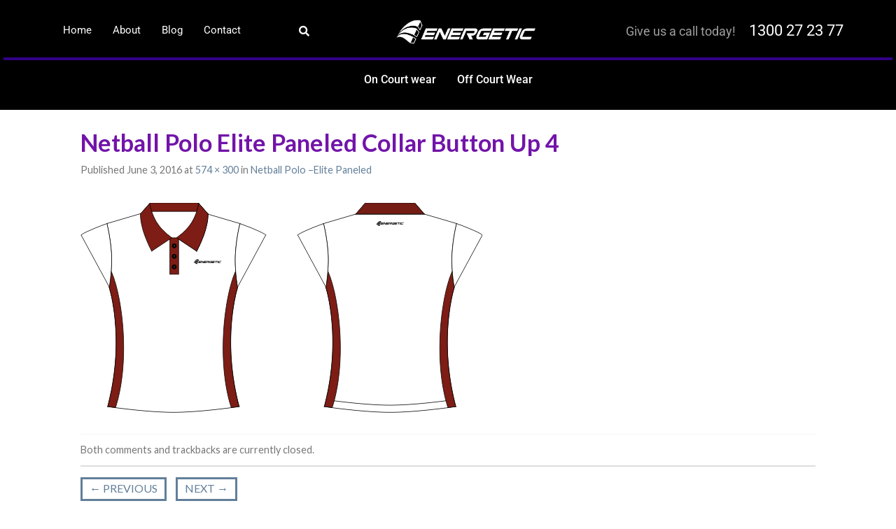

--- FILE ---
content_type: text/html; charset=utf-8
request_url: https://www.google.com/recaptcha/api2/anchor?ar=1&k=6Le16bwZAAAAACo4ihUQH2elkiwfVd-jGOfbQx23&co=aHR0cHM6Ly93d3cuZW5lcmdldGljLmNvbS5hdTo0NDM.&hl=en&type=image&v=PoyoqOPhxBO7pBk68S4YbpHZ&theme=light&size=normal&anchor-ms=20000&execute-ms=30000&cb=2b2jekd7uf4e
body_size: 49198
content:
<!DOCTYPE HTML><html dir="ltr" lang="en"><head><meta http-equiv="Content-Type" content="text/html; charset=UTF-8">
<meta http-equiv="X-UA-Compatible" content="IE=edge">
<title>reCAPTCHA</title>
<style type="text/css">
/* cyrillic-ext */
@font-face {
  font-family: 'Roboto';
  font-style: normal;
  font-weight: 400;
  font-stretch: 100%;
  src: url(//fonts.gstatic.com/s/roboto/v48/KFO7CnqEu92Fr1ME7kSn66aGLdTylUAMa3GUBHMdazTgWw.woff2) format('woff2');
  unicode-range: U+0460-052F, U+1C80-1C8A, U+20B4, U+2DE0-2DFF, U+A640-A69F, U+FE2E-FE2F;
}
/* cyrillic */
@font-face {
  font-family: 'Roboto';
  font-style: normal;
  font-weight: 400;
  font-stretch: 100%;
  src: url(//fonts.gstatic.com/s/roboto/v48/KFO7CnqEu92Fr1ME7kSn66aGLdTylUAMa3iUBHMdazTgWw.woff2) format('woff2');
  unicode-range: U+0301, U+0400-045F, U+0490-0491, U+04B0-04B1, U+2116;
}
/* greek-ext */
@font-face {
  font-family: 'Roboto';
  font-style: normal;
  font-weight: 400;
  font-stretch: 100%;
  src: url(//fonts.gstatic.com/s/roboto/v48/KFO7CnqEu92Fr1ME7kSn66aGLdTylUAMa3CUBHMdazTgWw.woff2) format('woff2');
  unicode-range: U+1F00-1FFF;
}
/* greek */
@font-face {
  font-family: 'Roboto';
  font-style: normal;
  font-weight: 400;
  font-stretch: 100%;
  src: url(//fonts.gstatic.com/s/roboto/v48/KFO7CnqEu92Fr1ME7kSn66aGLdTylUAMa3-UBHMdazTgWw.woff2) format('woff2');
  unicode-range: U+0370-0377, U+037A-037F, U+0384-038A, U+038C, U+038E-03A1, U+03A3-03FF;
}
/* math */
@font-face {
  font-family: 'Roboto';
  font-style: normal;
  font-weight: 400;
  font-stretch: 100%;
  src: url(//fonts.gstatic.com/s/roboto/v48/KFO7CnqEu92Fr1ME7kSn66aGLdTylUAMawCUBHMdazTgWw.woff2) format('woff2');
  unicode-range: U+0302-0303, U+0305, U+0307-0308, U+0310, U+0312, U+0315, U+031A, U+0326-0327, U+032C, U+032F-0330, U+0332-0333, U+0338, U+033A, U+0346, U+034D, U+0391-03A1, U+03A3-03A9, U+03B1-03C9, U+03D1, U+03D5-03D6, U+03F0-03F1, U+03F4-03F5, U+2016-2017, U+2034-2038, U+203C, U+2040, U+2043, U+2047, U+2050, U+2057, U+205F, U+2070-2071, U+2074-208E, U+2090-209C, U+20D0-20DC, U+20E1, U+20E5-20EF, U+2100-2112, U+2114-2115, U+2117-2121, U+2123-214F, U+2190, U+2192, U+2194-21AE, U+21B0-21E5, U+21F1-21F2, U+21F4-2211, U+2213-2214, U+2216-22FF, U+2308-230B, U+2310, U+2319, U+231C-2321, U+2336-237A, U+237C, U+2395, U+239B-23B7, U+23D0, U+23DC-23E1, U+2474-2475, U+25AF, U+25B3, U+25B7, U+25BD, U+25C1, U+25CA, U+25CC, U+25FB, U+266D-266F, U+27C0-27FF, U+2900-2AFF, U+2B0E-2B11, U+2B30-2B4C, U+2BFE, U+3030, U+FF5B, U+FF5D, U+1D400-1D7FF, U+1EE00-1EEFF;
}
/* symbols */
@font-face {
  font-family: 'Roboto';
  font-style: normal;
  font-weight: 400;
  font-stretch: 100%;
  src: url(//fonts.gstatic.com/s/roboto/v48/KFO7CnqEu92Fr1ME7kSn66aGLdTylUAMaxKUBHMdazTgWw.woff2) format('woff2');
  unicode-range: U+0001-000C, U+000E-001F, U+007F-009F, U+20DD-20E0, U+20E2-20E4, U+2150-218F, U+2190, U+2192, U+2194-2199, U+21AF, U+21E6-21F0, U+21F3, U+2218-2219, U+2299, U+22C4-22C6, U+2300-243F, U+2440-244A, U+2460-24FF, U+25A0-27BF, U+2800-28FF, U+2921-2922, U+2981, U+29BF, U+29EB, U+2B00-2BFF, U+4DC0-4DFF, U+FFF9-FFFB, U+10140-1018E, U+10190-1019C, U+101A0, U+101D0-101FD, U+102E0-102FB, U+10E60-10E7E, U+1D2C0-1D2D3, U+1D2E0-1D37F, U+1F000-1F0FF, U+1F100-1F1AD, U+1F1E6-1F1FF, U+1F30D-1F30F, U+1F315, U+1F31C, U+1F31E, U+1F320-1F32C, U+1F336, U+1F378, U+1F37D, U+1F382, U+1F393-1F39F, U+1F3A7-1F3A8, U+1F3AC-1F3AF, U+1F3C2, U+1F3C4-1F3C6, U+1F3CA-1F3CE, U+1F3D4-1F3E0, U+1F3ED, U+1F3F1-1F3F3, U+1F3F5-1F3F7, U+1F408, U+1F415, U+1F41F, U+1F426, U+1F43F, U+1F441-1F442, U+1F444, U+1F446-1F449, U+1F44C-1F44E, U+1F453, U+1F46A, U+1F47D, U+1F4A3, U+1F4B0, U+1F4B3, U+1F4B9, U+1F4BB, U+1F4BF, U+1F4C8-1F4CB, U+1F4D6, U+1F4DA, U+1F4DF, U+1F4E3-1F4E6, U+1F4EA-1F4ED, U+1F4F7, U+1F4F9-1F4FB, U+1F4FD-1F4FE, U+1F503, U+1F507-1F50B, U+1F50D, U+1F512-1F513, U+1F53E-1F54A, U+1F54F-1F5FA, U+1F610, U+1F650-1F67F, U+1F687, U+1F68D, U+1F691, U+1F694, U+1F698, U+1F6AD, U+1F6B2, U+1F6B9-1F6BA, U+1F6BC, U+1F6C6-1F6CF, U+1F6D3-1F6D7, U+1F6E0-1F6EA, U+1F6F0-1F6F3, U+1F6F7-1F6FC, U+1F700-1F7FF, U+1F800-1F80B, U+1F810-1F847, U+1F850-1F859, U+1F860-1F887, U+1F890-1F8AD, U+1F8B0-1F8BB, U+1F8C0-1F8C1, U+1F900-1F90B, U+1F93B, U+1F946, U+1F984, U+1F996, U+1F9E9, U+1FA00-1FA6F, U+1FA70-1FA7C, U+1FA80-1FA89, U+1FA8F-1FAC6, U+1FACE-1FADC, U+1FADF-1FAE9, U+1FAF0-1FAF8, U+1FB00-1FBFF;
}
/* vietnamese */
@font-face {
  font-family: 'Roboto';
  font-style: normal;
  font-weight: 400;
  font-stretch: 100%;
  src: url(//fonts.gstatic.com/s/roboto/v48/KFO7CnqEu92Fr1ME7kSn66aGLdTylUAMa3OUBHMdazTgWw.woff2) format('woff2');
  unicode-range: U+0102-0103, U+0110-0111, U+0128-0129, U+0168-0169, U+01A0-01A1, U+01AF-01B0, U+0300-0301, U+0303-0304, U+0308-0309, U+0323, U+0329, U+1EA0-1EF9, U+20AB;
}
/* latin-ext */
@font-face {
  font-family: 'Roboto';
  font-style: normal;
  font-weight: 400;
  font-stretch: 100%;
  src: url(//fonts.gstatic.com/s/roboto/v48/KFO7CnqEu92Fr1ME7kSn66aGLdTylUAMa3KUBHMdazTgWw.woff2) format('woff2');
  unicode-range: U+0100-02BA, U+02BD-02C5, U+02C7-02CC, U+02CE-02D7, U+02DD-02FF, U+0304, U+0308, U+0329, U+1D00-1DBF, U+1E00-1E9F, U+1EF2-1EFF, U+2020, U+20A0-20AB, U+20AD-20C0, U+2113, U+2C60-2C7F, U+A720-A7FF;
}
/* latin */
@font-face {
  font-family: 'Roboto';
  font-style: normal;
  font-weight: 400;
  font-stretch: 100%;
  src: url(//fonts.gstatic.com/s/roboto/v48/KFO7CnqEu92Fr1ME7kSn66aGLdTylUAMa3yUBHMdazQ.woff2) format('woff2');
  unicode-range: U+0000-00FF, U+0131, U+0152-0153, U+02BB-02BC, U+02C6, U+02DA, U+02DC, U+0304, U+0308, U+0329, U+2000-206F, U+20AC, U+2122, U+2191, U+2193, U+2212, U+2215, U+FEFF, U+FFFD;
}
/* cyrillic-ext */
@font-face {
  font-family: 'Roboto';
  font-style: normal;
  font-weight: 500;
  font-stretch: 100%;
  src: url(//fonts.gstatic.com/s/roboto/v48/KFO7CnqEu92Fr1ME7kSn66aGLdTylUAMa3GUBHMdazTgWw.woff2) format('woff2');
  unicode-range: U+0460-052F, U+1C80-1C8A, U+20B4, U+2DE0-2DFF, U+A640-A69F, U+FE2E-FE2F;
}
/* cyrillic */
@font-face {
  font-family: 'Roboto';
  font-style: normal;
  font-weight: 500;
  font-stretch: 100%;
  src: url(//fonts.gstatic.com/s/roboto/v48/KFO7CnqEu92Fr1ME7kSn66aGLdTylUAMa3iUBHMdazTgWw.woff2) format('woff2');
  unicode-range: U+0301, U+0400-045F, U+0490-0491, U+04B0-04B1, U+2116;
}
/* greek-ext */
@font-face {
  font-family: 'Roboto';
  font-style: normal;
  font-weight: 500;
  font-stretch: 100%;
  src: url(//fonts.gstatic.com/s/roboto/v48/KFO7CnqEu92Fr1ME7kSn66aGLdTylUAMa3CUBHMdazTgWw.woff2) format('woff2');
  unicode-range: U+1F00-1FFF;
}
/* greek */
@font-face {
  font-family: 'Roboto';
  font-style: normal;
  font-weight: 500;
  font-stretch: 100%;
  src: url(//fonts.gstatic.com/s/roboto/v48/KFO7CnqEu92Fr1ME7kSn66aGLdTylUAMa3-UBHMdazTgWw.woff2) format('woff2');
  unicode-range: U+0370-0377, U+037A-037F, U+0384-038A, U+038C, U+038E-03A1, U+03A3-03FF;
}
/* math */
@font-face {
  font-family: 'Roboto';
  font-style: normal;
  font-weight: 500;
  font-stretch: 100%;
  src: url(//fonts.gstatic.com/s/roboto/v48/KFO7CnqEu92Fr1ME7kSn66aGLdTylUAMawCUBHMdazTgWw.woff2) format('woff2');
  unicode-range: U+0302-0303, U+0305, U+0307-0308, U+0310, U+0312, U+0315, U+031A, U+0326-0327, U+032C, U+032F-0330, U+0332-0333, U+0338, U+033A, U+0346, U+034D, U+0391-03A1, U+03A3-03A9, U+03B1-03C9, U+03D1, U+03D5-03D6, U+03F0-03F1, U+03F4-03F5, U+2016-2017, U+2034-2038, U+203C, U+2040, U+2043, U+2047, U+2050, U+2057, U+205F, U+2070-2071, U+2074-208E, U+2090-209C, U+20D0-20DC, U+20E1, U+20E5-20EF, U+2100-2112, U+2114-2115, U+2117-2121, U+2123-214F, U+2190, U+2192, U+2194-21AE, U+21B0-21E5, U+21F1-21F2, U+21F4-2211, U+2213-2214, U+2216-22FF, U+2308-230B, U+2310, U+2319, U+231C-2321, U+2336-237A, U+237C, U+2395, U+239B-23B7, U+23D0, U+23DC-23E1, U+2474-2475, U+25AF, U+25B3, U+25B7, U+25BD, U+25C1, U+25CA, U+25CC, U+25FB, U+266D-266F, U+27C0-27FF, U+2900-2AFF, U+2B0E-2B11, U+2B30-2B4C, U+2BFE, U+3030, U+FF5B, U+FF5D, U+1D400-1D7FF, U+1EE00-1EEFF;
}
/* symbols */
@font-face {
  font-family: 'Roboto';
  font-style: normal;
  font-weight: 500;
  font-stretch: 100%;
  src: url(//fonts.gstatic.com/s/roboto/v48/KFO7CnqEu92Fr1ME7kSn66aGLdTylUAMaxKUBHMdazTgWw.woff2) format('woff2');
  unicode-range: U+0001-000C, U+000E-001F, U+007F-009F, U+20DD-20E0, U+20E2-20E4, U+2150-218F, U+2190, U+2192, U+2194-2199, U+21AF, U+21E6-21F0, U+21F3, U+2218-2219, U+2299, U+22C4-22C6, U+2300-243F, U+2440-244A, U+2460-24FF, U+25A0-27BF, U+2800-28FF, U+2921-2922, U+2981, U+29BF, U+29EB, U+2B00-2BFF, U+4DC0-4DFF, U+FFF9-FFFB, U+10140-1018E, U+10190-1019C, U+101A0, U+101D0-101FD, U+102E0-102FB, U+10E60-10E7E, U+1D2C0-1D2D3, U+1D2E0-1D37F, U+1F000-1F0FF, U+1F100-1F1AD, U+1F1E6-1F1FF, U+1F30D-1F30F, U+1F315, U+1F31C, U+1F31E, U+1F320-1F32C, U+1F336, U+1F378, U+1F37D, U+1F382, U+1F393-1F39F, U+1F3A7-1F3A8, U+1F3AC-1F3AF, U+1F3C2, U+1F3C4-1F3C6, U+1F3CA-1F3CE, U+1F3D4-1F3E0, U+1F3ED, U+1F3F1-1F3F3, U+1F3F5-1F3F7, U+1F408, U+1F415, U+1F41F, U+1F426, U+1F43F, U+1F441-1F442, U+1F444, U+1F446-1F449, U+1F44C-1F44E, U+1F453, U+1F46A, U+1F47D, U+1F4A3, U+1F4B0, U+1F4B3, U+1F4B9, U+1F4BB, U+1F4BF, U+1F4C8-1F4CB, U+1F4D6, U+1F4DA, U+1F4DF, U+1F4E3-1F4E6, U+1F4EA-1F4ED, U+1F4F7, U+1F4F9-1F4FB, U+1F4FD-1F4FE, U+1F503, U+1F507-1F50B, U+1F50D, U+1F512-1F513, U+1F53E-1F54A, U+1F54F-1F5FA, U+1F610, U+1F650-1F67F, U+1F687, U+1F68D, U+1F691, U+1F694, U+1F698, U+1F6AD, U+1F6B2, U+1F6B9-1F6BA, U+1F6BC, U+1F6C6-1F6CF, U+1F6D3-1F6D7, U+1F6E0-1F6EA, U+1F6F0-1F6F3, U+1F6F7-1F6FC, U+1F700-1F7FF, U+1F800-1F80B, U+1F810-1F847, U+1F850-1F859, U+1F860-1F887, U+1F890-1F8AD, U+1F8B0-1F8BB, U+1F8C0-1F8C1, U+1F900-1F90B, U+1F93B, U+1F946, U+1F984, U+1F996, U+1F9E9, U+1FA00-1FA6F, U+1FA70-1FA7C, U+1FA80-1FA89, U+1FA8F-1FAC6, U+1FACE-1FADC, U+1FADF-1FAE9, U+1FAF0-1FAF8, U+1FB00-1FBFF;
}
/* vietnamese */
@font-face {
  font-family: 'Roboto';
  font-style: normal;
  font-weight: 500;
  font-stretch: 100%;
  src: url(//fonts.gstatic.com/s/roboto/v48/KFO7CnqEu92Fr1ME7kSn66aGLdTylUAMa3OUBHMdazTgWw.woff2) format('woff2');
  unicode-range: U+0102-0103, U+0110-0111, U+0128-0129, U+0168-0169, U+01A0-01A1, U+01AF-01B0, U+0300-0301, U+0303-0304, U+0308-0309, U+0323, U+0329, U+1EA0-1EF9, U+20AB;
}
/* latin-ext */
@font-face {
  font-family: 'Roboto';
  font-style: normal;
  font-weight: 500;
  font-stretch: 100%;
  src: url(//fonts.gstatic.com/s/roboto/v48/KFO7CnqEu92Fr1ME7kSn66aGLdTylUAMa3KUBHMdazTgWw.woff2) format('woff2');
  unicode-range: U+0100-02BA, U+02BD-02C5, U+02C7-02CC, U+02CE-02D7, U+02DD-02FF, U+0304, U+0308, U+0329, U+1D00-1DBF, U+1E00-1E9F, U+1EF2-1EFF, U+2020, U+20A0-20AB, U+20AD-20C0, U+2113, U+2C60-2C7F, U+A720-A7FF;
}
/* latin */
@font-face {
  font-family: 'Roboto';
  font-style: normal;
  font-weight: 500;
  font-stretch: 100%;
  src: url(//fonts.gstatic.com/s/roboto/v48/KFO7CnqEu92Fr1ME7kSn66aGLdTylUAMa3yUBHMdazQ.woff2) format('woff2');
  unicode-range: U+0000-00FF, U+0131, U+0152-0153, U+02BB-02BC, U+02C6, U+02DA, U+02DC, U+0304, U+0308, U+0329, U+2000-206F, U+20AC, U+2122, U+2191, U+2193, U+2212, U+2215, U+FEFF, U+FFFD;
}
/* cyrillic-ext */
@font-face {
  font-family: 'Roboto';
  font-style: normal;
  font-weight: 900;
  font-stretch: 100%;
  src: url(//fonts.gstatic.com/s/roboto/v48/KFO7CnqEu92Fr1ME7kSn66aGLdTylUAMa3GUBHMdazTgWw.woff2) format('woff2');
  unicode-range: U+0460-052F, U+1C80-1C8A, U+20B4, U+2DE0-2DFF, U+A640-A69F, U+FE2E-FE2F;
}
/* cyrillic */
@font-face {
  font-family: 'Roboto';
  font-style: normal;
  font-weight: 900;
  font-stretch: 100%;
  src: url(//fonts.gstatic.com/s/roboto/v48/KFO7CnqEu92Fr1ME7kSn66aGLdTylUAMa3iUBHMdazTgWw.woff2) format('woff2');
  unicode-range: U+0301, U+0400-045F, U+0490-0491, U+04B0-04B1, U+2116;
}
/* greek-ext */
@font-face {
  font-family: 'Roboto';
  font-style: normal;
  font-weight: 900;
  font-stretch: 100%;
  src: url(//fonts.gstatic.com/s/roboto/v48/KFO7CnqEu92Fr1ME7kSn66aGLdTylUAMa3CUBHMdazTgWw.woff2) format('woff2');
  unicode-range: U+1F00-1FFF;
}
/* greek */
@font-face {
  font-family: 'Roboto';
  font-style: normal;
  font-weight: 900;
  font-stretch: 100%;
  src: url(//fonts.gstatic.com/s/roboto/v48/KFO7CnqEu92Fr1ME7kSn66aGLdTylUAMa3-UBHMdazTgWw.woff2) format('woff2');
  unicode-range: U+0370-0377, U+037A-037F, U+0384-038A, U+038C, U+038E-03A1, U+03A3-03FF;
}
/* math */
@font-face {
  font-family: 'Roboto';
  font-style: normal;
  font-weight: 900;
  font-stretch: 100%;
  src: url(//fonts.gstatic.com/s/roboto/v48/KFO7CnqEu92Fr1ME7kSn66aGLdTylUAMawCUBHMdazTgWw.woff2) format('woff2');
  unicode-range: U+0302-0303, U+0305, U+0307-0308, U+0310, U+0312, U+0315, U+031A, U+0326-0327, U+032C, U+032F-0330, U+0332-0333, U+0338, U+033A, U+0346, U+034D, U+0391-03A1, U+03A3-03A9, U+03B1-03C9, U+03D1, U+03D5-03D6, U+03F0-03F1, U+03F4-03F5, U+2016-2017, U+2034-2038, U+203C, U+2040, U+2043, U+2047, U+2050, U+2057, U+205F, U+2070-2071, U+2074-208E, U+2090-209C, U+20D0-20DC, U+20E1, U+20E5-20EF, U+2100-2112, U+2114-2115, U+2117-2121, U+2123-214F, U+2190, U+2192, U+2194-21AE, U+21B0-21E5, U+21F1-21F2, U+21F4-2211, U+2213-2214, U+2216-22FF, U+2308-230B, U+2310, U+2319, U+231C-2321, U+2336-237A, U+237C, U+2395, U+239B-23B7, U+23D0, U+23DC-23E1, U+2474-2475, U+25AF, U+25B3, U+25B7, U+25BD, U+25C1, U+25CA, U+25CC, U+25FB, U+266D-266F, U+27C0-27FF, U+2900-2AFF, U+2B0E-2B11, U+2B30-2B4C, U+2BFE, U+3030, U+FF5B, U+FF5D, U+1D400-1D7FF, U+1EE00-1EEFF;
}
/* symbols */
@font-face {
  font-family: 'Roboto';
  font-style: normal;
  font-weight: 900;
  font-stretch: 100%;
  src: url(//fonts.gstatic.com/s/roboto/v48/KFO7CnqEu92Fr1ME7kSn66aGLdTylUAMaxKUBHMdazTgWw.woff2) format('woff2');
  unicode-range: U+0001-000C, U+000E-001F, U+007F-009F, U+20DD-20E0, U+20E2-20E4, U+2150-218F, U+2190, U+2192, U+2194-2199, U+21AF, U+21E6-21F0, U+21F3, U+2218-2219, U+2299, U+22C4-22C6, U+2300-243F, U+2440-244A, U+2460-24FF, U+25A0-27BF, U+2800-28FF, U+2921-2922, U+2981, U+29BF, U+29EB, U+2B00-2BFF, U+4DC0-4DFF, U+FFF9-FFFB, U+10140-1018E, U+10190-1019C, U+101A0, U+101D0-101FD, U+102E0-102FB, U+10E60-10E7E, U+1D2C0-1D2D3, U+1D2E0-1D37F, U+1F000-1F0FF, U+1F100-1F1AD, U+1F1E6-1F1FF, U+1F30D-1F30F, U+1F315, U+1F31C, U+1F31E, U+1F320-1F32C, U+1F336, U+1F378, U+1F37D, U+1F382, U+1F393-1F39F, U+1F3A7-1F3A8, U+1F3AC-1F3AF, U+1F3C2, U+1F3C4-1F3C6, U+1F3CA-1F3CE, U+1F3D4-1F3E0, U+1F3ED, U+1F3F1-1F3F3, U+1F3F5-1F3F7, U+1F408, U+1F415, U+1F41F, U+1F426, U+1F43F, U+1F441-1F442, U+1F444, U+1F446-1F449, U+1F44C-1F44E, U+1F453, U+1F46A, U+1F47D, U+1F4A3, U+1F4B0, U+1F4B3, U+1F4B9, U+1F4BB, U+1F4BF, U+1F4C8-1F4CB, U+1F4D6, U+1F4DA, U+1F4DF, U+1F4E3-1F4E6, U+1F4EA-1F4ED, U+1F4F7, U+1F4F9-1F4FB, U+1F4FD-1F4FE, U+1F503, U+1F507-1F50B, U+1F50D, U+1F512-1F513, U+1F53E-1F54A, U+1F54F-1F5FA, U+1F610, U+1F650-1F67F, U+1F687, U+1F68D, U+1F691, U+1F694, U+1F698, U+1F6AD, U+1F6B2, U+1F6B9-1F6BA, U+1F6BC, U+1F6C6-1F6CF, U+1F6D3-1F6D7, U+1F6E0-1F6EA, U+1F6F0-1F6F3, U+1F6F7-1F6FC, U+1F700-1F7FF, U+1F800-1F80B, U+1F810-1F847, U+1F850-1F859, U+1F860-1F887, U+1F890-1F8AD, U+1F8B0-1F8BB, U+1F8C0-1F8C1, U+1F900-1F90B, U+1F93B, U+1F946, U+1F984, U+1F996, U+1F9E9, U+1FA00-1FA6F, U+1FA70-1FA7C, U+1FA80-1FA89, U+1FA8F-1FAC6, U+1FACE-1FADC, U+1FADF-1FAE9, U+1FAF0-1FAF8, U+1FB00-1FBFF;
}
/* vietnamese */
@font-face {
  font-family: 'Roboto';
  font-style: normal;
  font-weight: 900;
  font-stretch: 100%;
  src: url(//fonts.gstatic.com/s/roboto/v48/KFO7CnqEu92Fr1ME7kSn66aGLdTylUAMa3OUBHMdazTgWw.woff2) format('woff2');
  unicode-range: U+0102-0103, U+0110-0111, U+0128-0129, U+0168-0169, U+01A0-01A1, U+01AF-01B0, U+0300-0301, U+0303-0304, U+0308-0309, U+0323, U+0329, U+1EA0-1EF9, U+20AB;
}
/* latin-ext */
@font-face {
  font-family: 'Roboto';
  font-style: normal;
  font-weight: 900;
  font-stretch: 100%;
  src: url(//fonts.gstatic.com/s/roboto/v48/KFO7CnqEu92Fr1ME7kSn66aGLdTylUAMa3KUBHMdazTgWw.woff2) format('woff2');
  unicode-range: U+0100-02BA, U+02BD-02C5, U+02C7-02CC, U+02CE-02D7, U+02DD-02FF, U+0304, U+0308, U+0329, U+1D00-1DBF, U+1E00-1E9F, U+1EF2-1EFF, U+2020, U+20A0-20AB, U+20AD-20C0, U+2113, U+2C60-2C7F, U+A720-A7FF;
}
/* latin */
@font-face {
  font-family: 'Roboto';
  font-style: normal;
  font-weight: 900;
  font-stretch: 100%;
  src: url(//fonts.gstatic.com/s/roboto/v48/KFO7CnqEu92Fr1ME7kSn66aGLdTylUAMa3yUBHMdazQ.woff2) format('woff2');
  unicode-range: U+0000-00FF, U+0131, U+0152-0153, U+02BB-02BC, U+02C6, U+02DA, U+02DC, U+0304, U+0308, U+0329, U+2000-206F, U+20AC, U+2122, U+2191, U+2193, U+2212, U+2215, U+FEFF, U+FFFD;
}

</style>
<link rel="stylesheet" type="text/css" href="https://www.gstatic.com/recaptcha/releases/PoyoqOPhxBO7pBk68S4YbpHZ/styles__ltr.css">
<script nonce="J_xIiGnlxFTCGdI4T4Z8_w" type="text/javascript">window['__recaptcha_api'] = 'https://www.google.com/recaptcha/api2/';</script>
<script type="text/javascript" src="https://www.gstatic.com/recaptcha/releases/PoyoqOPhxBO7pBk68S4YbpHZ/recaptcha__en.js" nonce="J_xIiGnlxFTCGdI4T4Z8_w">
      
    </script></head>
<body><div id="rc-anchor-alert" class="rc-anchor-alert"></div>
<input type="hidden" id="recaptcha-token" value="[base64]">
<script type="text/javascript" nonce="J_xIiGnlxFTCGdI4T4Z8_w">
      recaptcha.anchor.Main.init("[\x22ainput\x22,[\x22bgdata\x22,\x22\x22,\[base64]/[base64]/[base64]/[base64]/cjw8ejpyPj4+eil9Y2F0Y2gobCl7dGhyb3cgbDt9fSxIPWZ1bmN0aW9uKHcsdCx6KXtpZih3PT0xOTR8fHc9PTIwOCl0LnZbd10/dC52W3ddLmNvbmNhdCh6KTp0LnZbd109b2Yoeix0KTtlbHNle2lmKHQuYkImJnchPTMxNylyZXR1cm47dz09NjZ8fHc9PTEyMnx8dz09NDcwfHx3PT00NHx8dz09NDE2fHx3PT0zOTd8fHc9PTQyMXx8dz09Njh8fHc9PTcwfHx3PT0xODQ/[base64]/[base64]/[base64]/bmV3IGRbVl0oSlswXSk6cD09Mj9uZXcgZFtWXShKWzBdLEpbMV0pOnA9PTM/bmV3IGRbVl0oSlswXSxKWzFdLEpbMl0pOnA9PTQ/[base64]/[base64]/[base64]/[base64]\x22,\[base64]\x22,\x22dSTDicKMw5I7w67DgcOPw4tIwqnCtcK/CQpwwrLCpATCmnJ2f8OsfMKXwpTCoMK0wrLCvsODeUzDiMOaW2nDqANMe2ZlwoNrwoQAw5PCm8KqwqTCv8KRwoUmUCzDvU8zw7HCpsKNZydmw6Fhw6NTw7DClMKWw6TDj8OwfTprwogvwqtmdxLCqcKtw5I1wqhBwpt9ZTnDvsKqICYmFj/CjcKjDMOoworDtMOFfsKzw6Y5NsKGwogMwrPCnsKMSG1/[base64]/YsOywpnCj8KKwprCokXCtMOfccKgKcKwworDgGtLb1h7asKibsKIMsK/wrnCjMOrw7Uew65Xw4fCiQcOwq/CkEvDulHCgE7CtHQ7w7PDosKmIcKUwrxVdxcawrHClsO0ClPCg2Bzwo0Cw6dPIsKBdEEuU8K6EmHDlhRdwooTwoPDhcOdbcKVAsOqwrt5w5bCvsKlb8KYaMKwQ8KUJFoqwqbCocKcJSLCv1/DrMKlWUANUyQEDQ3CgsOjNsOnw4lKHsKxw6pYF1nChj3Co0/CgWDCvcOUUgnDssO7D8Kfw68eb8KwLi3CpsKUOBwpRMKsBwRww4RVcsKAcRLDlMOqwqTCpDd1VsK1XQszwpsvw6/ChMOrIMK4UMOmw4xEwpzDv8Kxw7vDtUYhH8O4wod+wqHDpHoqw53DmxjCnsKbwo4JwpHDhQfDgAF/w5Z8dMKzw77ChV3DjMKqwofDp8OHw7sZC8Oewoc1FcKlXsKUcsKUwq3DvxZ6w6FlXF8lK3YnQRTDncKhIT/DlsOqasORw6zCnxLDm8Kfbh8YPcO4Txg9U8OICyXDig85M8Klw53Cv8KfLFjDkE/DoMOXwrjCk8K3ccKkw6LCug/CmcKfw71owpQQDQDDigsFwrNewq9eLnBKwqTCn8KPLcOaWm3DsFEjwo3Dl8Ofw5LDklNYw6fDs8KpQsKeTz5DZDrDm2cCWMK+wr3DsUUiKEhCWx3Cm2nDtgABwoomL1XCgTjDu2J8EMO8w7HCoW/DhMOOeHRew6tvbX9Kw5rDv8O+w64pwqcZw7NxwqDDrRsrXE7CgkAbccKdFMKtwqHDrhvCtyrCqwcxTsKmwoZdFjPCmcOwwoLCiRHCrcOOw4fDrVdtDhrDmALDksKPwq1qw4HComFxwrzDqXE5w4jDpmAuPcKlb8K7LsKUwrhLw7nDnsOua1PDoSzDvg/CuUPDtW/[base64]/GkbCqkbDr8OTwozDgsOQSMK6w5XDpcKxw455IcOgK8OKw7MMwpFdw6h8wotQwoPDtsOHwofDsB95H8Kue8KXw7V6wrrCkMKWw6o3cQ99w6TDjWh9MzTChkEAHcKbw40TwrrCry9YwpLDiADDkcO8wrrDhMOJw6jCsMKMwqJrasKdDRnDucOkK8K/[base64]/Dty7CgAB7Q1TDpEjDokwKMlzDuHzClcK5wqjCrcKPw68kQsOlRcOLw4/DkyrCv2vChzXDohLDpXTCvcOewqBGwqJDwrd7QjvDkcOJwpnDm8O5w5XCtifCnsKtwqYXKCMnwr0mw4k/Fw3CgMO2w5Msw4RVMxPDrcKEYMK+SnQMwoZuGkPCtsKCwoPDjcOhSlnCji/CnsOeQsKBGcKLw4TCqMKDI2lowofCisK+IsK/[base64]/[base64]/CscO7DsObAFIOSMKDw4AUw4HDjsOceMKxbE/DggvDvcK0HMOeOMK3w7c7w5XCkjYARMKqw60WwrRdwoZGw6xVw7cfwrXDmsKrQkXDglN6bjbCj07Clyo4R2Amw4krw6TDsMOJwrUwcsKZL29UZ8OOMMKaRcKlwqxOwrx7Z8KELG1hwqfCl8Ovw5vDkhNIY0/CvjBZecKjRmnCtVnDk3LChMKdfMOKw7/Cv8OPe8ODZUPCrsOqwrx7w4g4ZcOmwpnDjCfCssOjRB5Mwqg9wq7CiFjDkhrCuxcjwq1MNT/CpcO7wpLDhsK7Y8OZwpzCsATDvBx/PjTCqDl3cBt/[base64]/DscKOYhjDtcKPB8O/KMKPI3zChCPDrcOSw47Cs8O0w459wqHDoMKDwrnCvcO+bEFpCsKVwqxEw5HCskF7eDjDlk4IecO/w4bDrsOAw5U3QMOCZcO3RsKjw47CqihPA8Ocw6bCtnfChcOUTAxwwqbDiTYNE8OKVkPCs8O5w6tjwpZVwrfDrTNuwrfDk8OHw7nDjGhLwrfDqMOwAyJsworCpcOQcsKZwo8GQ24gw78jwrDDiGw9wojCiituej/CqzLChiTDmMKUBsO0wrklfSPClzPDuBzDgj3Dp14ewoAQwqFHw73ClSLDiTHCmsKhUVnCjWrDvMKAIMKMCD1/PVvDrXoewovCksK6w4XDlMOOwqfDrh/CrFzDizTDoR/Di8KCdMKWwol4wrxbKlJbwpbDkGd4w6gxJEdjw49nCsKLEi/[base64]/DisOjwrRHwqAFwq3Dj1w2c0XDs8KbXcKHw7hNUcOIV8K0YzvDm8OIKwsCw5zCkMKxRcKMDCHDryHCq8KvZcKyBMOXdsO3woxMw53DglQ0w5Q3WMOdw4zDu8OaTiQEw4jCisOdesKxWWAxw4F3RcOOwpFSLcKtNcO2wrUQw6HCj1IfP8KVKcKlOnXDicOSWMOmw6/CrQgzI3FDG0ADKDYYw6bDvgx5ZsOpw4rCi8O3w5TDoMO4dcO6wqbDhcOTwoPDqEhcKsO/MifClsOKw4Ygwr/DosOWDsObVwfDl1LCujVqwrnCj8Krw75OPj4PFMO4HlfCmcO/worDuF8tW8O3VATDsm5YwqXCtMK/aQLDj3BGw4DCvC7CnQx1IErClDk8BicvI8KNw43DuBjDkcOBUnlbwr1vworDpG4iB8OeIQ7DqXYDw4fCsQo/GsOZwoLChHtCWA3CmcKkdBwPRCfCsDpewrsJw681YQZ3w6AjfMOjcsKmMRwvEXN5w6fDkMKJT0zDiChVSQfCr1dGQsKEKcOJw4k7eWE1w6slw5vCkiXDscKSwoZBRHzDqcKpS3bCowctw5VtMWJqVQZ9wq/CmMOCw6XDmMOJw5TCjULDh35gK8KnwrhnTsOMFUnCkThWwq3CisOMwqDCh8OSwq/DhTTDiFzDh8OCwqt0wqTCosKpDzlsdMOdw6XDgkvCiiDCvkfDrMKtAS9QP1ADQlVhw7ITw45ewqfCmcKowopow4bDs3/CoXvDlRQ0BMK4MEFUIsKSMsOuwpTDsMKlLlAHw7XCusKmw41zwrTDsMO/QDvDm8KFUhfDmng+wr4SGsKtY2hBw7kjwp8LwrHDqjfCtSBYw5nDi8Kvw7tjXsOgwrPDlsKLwrbDoAXCsiZKczjCq8O+VgQ3wrxTw4B3w5vDnCNMFcK8Tlw/aU7CpsKQwqjDi2pKw40rI1t+Cztgw75MIxoDw55Fw5gURRxhw7HDtsKkw7DCisK3wq5xMMOAwqbCh8KFEiHDtn/CrMKaHMOGVMKaw6vDrMK2eVxEfFDDiEwCOsK9b8OHWD0sTjRNwr8pwpPCocKETwAWAMKdwqLDpsOFK8O7wpjDhMOXJkTDlGVGw5cGL111w5paw77Do8K+E8K4Dz8TScOEwrIKXEhMQUnDp8O9w6VKw6XDpQDDsCsZQnhhwo5nwq/DqMKhwpw9wpLCghfCrcO4G8OAw7fDl8ORbxXDoivDn8OqwqsbdiYxw7kIw7xfw57Cm3jDniMHCcOaMwJowqrCpxfCtMOwN8KFLMOxPMKSw5nCi8KMw5B6DHNfw4nDqcOWw4XDusKJw4d/asKzV8O/w7MlwprDkyLDosKbw7vCgAPDjFNKbhHDt8KMwo0Gw4TDqxvCl8KMU8OUHsK4w7jCssOBwpp5w4HCjBLDssOow7bCnjXDgsOuDsOlS8OcZB3CgsK4RsKKJmJuwqVtw7vDvnfCjsKFw7Jtw6EqQ0spw4PDisOSwrzDm8O/[base64]/[base64]/Dp0BgWcOvwr0VwozCuSIcw6jCgg9yN8OGXMKVOsOGCcOTS2HDrDcew4TCoSbDnglBWMKdw7cGwojDhcOzAsOQI17CrcO2Y8OQDMO9w57DkcKvL09uc8OswpDCsn7CiiEhwp0tUsKKwo3CtsOOKwwARMOUw6XDsGsNXcKywrvCmlPDrMOBw5t/fFlWwrPDjyzCg8OMw6M+w5TDtcKhwrXDuGhGdXjCvsOMCsKuwoTDscK4wq0uwo3CssK0PinDh8K1ckPCksKLR3LCny3CmMKCIDnCkj3Dn8Kgw4ZnM8OHa8KfI8KKKQXCuMO6TcO7BsOJaMK3wr/DqcKlRQlTw6/[base64]/[base64]/DlB/CjMOyw6YjwovDncKiwq00w7UvwrjCvALDqcKbUmrCmBvCmnoJw4fDqMKyw71/ecKaw4jDg3E+w73CtMKqwqAUw5HCgGdxFMOjejnDscKtBMOSw7AWw7gxJlXDisKoBDvCiU9Jwo4wYcOPwonDrT7DicKHwolIw7DDrRBtwr0sw7HDviHDsV3DqcKpw53CjAnDkcKCworCgcOCwrAbw4DDjlJWDFVEw7oVSsO/acOkOcO3wq0mdSfCmCDDhQnDg8OWMUXDi8KSwp7ChRsow6LCt8KyOCjCo3lNYMKvahvDgGoGHXJ3K8OnB2sfRFfDo1DDq2/DkcOVw7vDkcOSfsOHK1vDgMKyaGpqA8KVw7xvAxfDlXtAEcKCw5LDlcOqW8ORw53CtELDn8K3w78awoXCuizDs8Orw5tiwpUkwqnDvsKeH8Kkw6F7wqTDslHDsR1hw7rDvA7CpiXDgsO3F8OSRsK3CGxGw7lOw4AGwo/DtQVZcFUUwqY6d8KVIFMVwoHCm0sqJxrCsMODRsOzwphhw7fCmMOoe8O/w5HDssKJahTDmMKLaMOhw7jDr1JfwpMsw4jDn8KyZGQowoTDpB4dw5rDhG3CmGMlak7Ci8Kkw4vCnDJ4w73DnsKsCklzw6zDsBwSwrLCpQo7w7HCn8ORVsKfw4Rpw4QoWMOuODzDmsKZasO1SiLDg31gS04zJU7DtGNMOXzDisOtDH4/w7UFwpcxGnccP8OvwpLChGrCm8OzQgbCp8KODl8PwptkwpVGfsK0ZcOVwqc/wqbDqsO6w5Q5w7t6w6oyRgfDl3rCkMKxCHcow4bCljrCp8KnwrIKdsOEwpDCt3wydcKUPE/DtsO/S8O2w5g7w7kzw6NVw4JAEcO0Rgc5w7d2w5/CmsKYUFEcw4fCuXIQH8Oiw7nCssOnwq0QcTPDncKabMO5GjXDvhnDjW/Cm8K3PxLDmiDCgkPDpMKAwqDCi2EKVHIHfTUeR8K3fcKTwofChU3DoWAVw6jCln9GEETDsSrDkcODwobConE4UsO/wq0ow41Aw7/[base64]/Dvk5yw5DDqMOuBAI0PMKDwojCtGnCrjJgwpzCu2pwdMODXlzCixbDjcOBM8OreBXDh8OQKsKWN8KcwoPCtyxqWgnDjUYfwphTwr/CqcKyeMK1MMKDEcKIwq/DssKbwo4lw6ZQw4fCvk3CmBYRYWhkw4ZPw7jClAlcbWM3TSpqwrAzKV1WKsOzwpDCmyzCsgkIR8K9wponw58swonCucOjwok1d1vDusKdVF3Cg1hQwo1AwqDCksKgcsKww7V/wpjChGx2KsKiw6jDp2fDjzTDhsK+w6VDwpFAKUhOwo3DgcK9wq3CtDwpw47CocKfwrlkWUZ3w67DuiTCvAVHw4bDmirDox9zw7PCki/Co2QXw4XCnz3Dv8OQNMO/[base64]/w7gXwrcIHcOyLcKmCGXDq8KDeXbDvcO6AnzDucKSFRx5MxssXMKnwrQMG3dTwoZQBR3Dj3QQImNocWAcQSnCtMOBwrfCjsK2asOFKzDCnRXCh8O/A8Kkw4vDvCsjLwoXw5DDhMOdX13DncKxwqZlX8Odw5o/wqPCgTPCocOMTDtLOggkGcKXW3FWw5PCiBfDkXbCmDTDtMKzw4vCmChrUDI9woXDlgtfwpliwoUgNMOgYyzDgMKAf8Omw6tQYcOTw4zCrMKIAxTCusKHwpdRw5/[base64]/[base64]/[base64]/OAE5KV/CjMOmw4bCklvClsOtUcKcwpIEwr11dsKOwqonwojChMK8QMKpw65uw6sRbcKfY8Oxw4h1cMKcG8Kjw4p3wq8mDnB/[base64]/DuxMSwqRsVMOkw7TCksKEC8Ktwq/[base64]/Dh0PCiUrDuR/[base64]/Dmi07WHQOw6/DkgTDiwLDnWrCisO9wqbCjMOUB8K6AcOAwopMY0tcWsK2w7DCocOwbMOHN0xWA8O9w5Brw53DgmJswoDDlMKqwpArwrR0w5HCoHXDmlLDhx/CiMKzTsOVTwxzw5LDm1LCo0p3WErDmQHCisOhwq7DjcOeQHh5woHDhsK0dG3Cv8OVw4x/w4FnQMKhFMOyK8KewopLWMOXw7Jqw7/[base64]/DtQgXeXLClkHCuMOXC8Opw6HDvcKkTDAtLiBNeQ/DoUPCiHbDpi8kw5d8w6h8wqJeUB4WIcKyXER0w7NFDSDCjcKZFUPChMOxZcKQQsOiwovCmMKcw4kLw4lXwrdue8O3esK8w6PDrcOlwrM5BsKow61Pwr/[base64]/DqcO+dMOfVgJbw4PDkTDDtlfCgMKhwq7DpcOma1YufcOqw45cGlQ+wrbCtAgJbcK8w7nCksKUQ0XDhzpMbT3Cpl3DpcO4woHDrAbDkcKgwrTDr3fCjmHDtU0SHMOsDEtjLGXDvAliXUhawqvClcOyLndKe2TCqsO4wpx0IyQ7BQzCksKbw57Dm8KLw53DszjDuMO/wprCpUp4w5zDmcOSwpvCsMKrfXzDncOFwp9uw6QOw4DDmsO7w7pNw4JaCSpOPMOUHAnDjCrClcONS8OWNsK2w5PDqcOlLcOvwox7BcOtJVjChQkOw6EpccOdWsKxVUkew6YWIMKXH3XDl8KEBgjCgMK+AcOmZm/CglstASnCgAPCkHpecMOYcWFgw6vDkArDrsK/wq8Yw7pkwoHDncOxw4Fka2TDjMOewq7CiU/DksK3Y8Ktw53Du2PDj23Dv8Ovw73Dsx1QMcO6IwPCiUvDt8Oqw5LDpUkLKHDDl3bDrsO2VcKvw4DDtnnCpGzDiVtjw7LDrMOvZHDChWRmZB3DmcOXTcKrC3/DpD/DlsObA8KuH8O/w5XDsEF0wpLDpsKqCA0Rw7bDhyHDt0Nqwq9wwozDtzVwM1/CoTfChQorFmbDmCXDtAjCrQfDuyMwNT4YIXjDny48MVllw6ZEMMKaB2k2UFjDlk14wp9oYcO/acOUQnd4Q8KQwoTClkxFWsKxasO+QcOPw5s5w4cRw5jDk3oiwrtgwo3CuA/Ch8OKFFzDtQYBw7DCm8Obw7pnw7F1w7VKCsKjwrNnw7jDjDDDkQ9jeRxQwrHCq8KKPsOsfsO/TcOVw57CgyjCtXzCosKqeWkgRk/[base64]/Ch8KAS0ZKw5DDsHbDngnDnXl1w5zCksO8wo3DmC5XwrI2QcOiN8OpwpvCpMOHTcOiY8OZwpXDksKTAMOIGMOQIsOCwoTCrsKVw64Qwq/[base64]/CmMKCF8OXBsKMwq81dSpBDn/[base64]/TcKCw7IlcsKNwp12wrECJsOPQMO1EkTCmDDCiWjDiMK+O8OLwpxgIcK8w6oeScK8MsOTRhTDqcOMHibCmi/DsMOCbinCgHxtwqUdwq/CocOcIBvDssKhw5lYw5bCg3fDshbDmMK+OSM/T8KfTsKQwrHDgMKlB8OrTBpCLgUqwo7CgWLDnsOlwprCk8OdWsK9LyTCkR5lwp7CqsOAw63DrsK/AirCsHIbwrDCmcK3w4l3Rj/CsjAIw41iwp/Dqj0/DcOLQArDvsONwrhzMS1PdsKfwrIuw5/Ch8O5wpIVwr/Dtwgbw6sjNsObHsOYwotTw7TDv8OfwprCtEZOI0nDjEpqF8Ocw4bDsFYaJMOhC8KQw7vCj0N6Cx7DhMKVXzjCjxIMA8Oiw4XDr8KwbEnDo03CucKAbMO9DTrDvcOcbsOqwpbDoERXwr7CvMOCRcKOYMO6w7rCjihdZwfDlg/[base64]/DkQHDu3wBfAIQDMObwqALD8OZwq/CgcKcwrBnQBdaw6TCpBrCiMK4HXtPL3bCkAXDoAE/Y3pmw5/DuEMaXMKtWsKtBhnCjMOYw47DmUrDk8O+BBDDt8KPwq98w5Y+MCROfDnDs8KuFsOSbWFqHsOhw4YXwp7DpSfDhlgnw43CmcOdA8KYASDCkwpIwpYBwrnDoMOeD2bCnUEkAcOPwqvCqcO+B8OxwrTCvk/DowM1dMKHagddY8KTVcKUw4ADw40Hw4PCmcKBw5bCgmp2w6DCp1dHaMOuwqQeL8KKIGYPEcOSw5LDo8K0w4vCn1LCjcKvwpvDkwTDpRfDhBjDlcOwDEzDuj7Cuw3DsgFPwqlwwoNCw67DliE3w7zCp117w6/DojLCq2zCmF7DmMKyw4QTw4jDpsKWMjzCkHLDuTtjDTzDiMKHwrPCssOcFsKBw7sXw4DDnjILwo/CtHV/ecKLw5vCqMK+G8K8wr4uwp3DtsODHsKdw6LCnGrDhMOXAXodAwN/[base64]/DhcK6w5PDtwHDg8OQKcOJwokCISEoUhstLS9SwpnDl8KrRg5pw6DClzcBwoJ3V8KXw4PCjMKuw7PCq2A2YCFLWghSMEALw6XDugIIA8Klw6ILw7bDhgR/[base64]/Cv3HCusKfBFfDjMOwaEp/[base64]/K8KVwp0TJcK7WcKywpnDsQZGwrk6EhvDs8KqOsOnTcOLw7NAw6/Co8OTBzR4f8KgcMONUsKODC4nEsKhw4XDnArDgsOnw611LcKUE2UeacOjwpPCmsOKbMOyw5gfDMOGw70OfQvDoVbDk8Oxwr5EbsKOw5EXPwBzwqQeScOwGsOtw45OQsOuFisBwojCkMKFwrRow4fDvMK1HUbCsm/CtmElJMKNwrp3wqvCqnA1SGQUCGUlwphXDWtpC8O6EVYaD1/CisKsI8KWwpPDmsOxwpfDixseaMKTw4fDkE5mF8O8woBUMS/DkyNyShgHw6fCh8KowrrDtUzCqiZTcsOFRQ1Gw5/Dq1ZCw7HDnzDCkixdwpzCsHAbPyHDk1hEwpvDkkzCscKuwqcicMKew5N0LRTCvzrDmkJYCMOow5Q2RcOaBw00EzFhUzvCgG8AGMOoFcKzwo0NJk8kwrI4wqTCl1J2KsOIW8KEfRHDrQNqWsOywojCksOwHsKIw6d/w67CsAE+EwgyA8OFLnzDpMOPw7w+E8Okwo8zDH0dw57DhsOkwr/[base64]/[base64]/w5rCrEvDgAnDjj00TSnCn8OSw5MlX8KWwqFeCcOtHsOHw4A4SWXDli/[base64]/[base64]/DpGxQw7/Dj8KjwoNmL0rDmsKBaMKqLMOOwoNkLhDCmMKLTDLDuMKmO20cVcOzw7PDmQ7Cs8KBwo7CkXzDlUcLw63DsMOJVMKewqLCjMKYw5vCg1XDpSwNEsOcN0PDk2vDj0xaJMKJLGwYwq5SSS0OFMOzwrPCl8KCb8K6w6XDtWQgwokTw7jCkU3DsMOKwp1dwonDvE/DvDXDiQNcXMOgLW7ClQrDtx/[base64]/Dm1jCuGZrfA43w7HCocO9wpbCgk7DtcOrwpN0fcKxw7/CsVnCmsKMdMK6w7gaFcKFwq7DrnPDmRLCjcKSw67CgRXCssKVQsO5w6/Cjm41HsK/[base64]/w4Mewr/Dr2laSMO1wrQpw7tVNsKLecKYwojCjMK+ViLCsX3CoQPDgsOEEsO3w4IjNwzClDbCmsKMwpbCiMKHw4vCsFDCisKRwovDq8KWw7XCvsOYDMOUZhV5ayTCt8O/w63DizB2AwxaEMOiGTo0w6zDkmfDocKBwqTDucOlwqHDqELDgVw+w7/Cv0XDgWN4wrfCt8ObdsOKw6zDn8OZwpxNwpMtworCjXYfw5BQw6tudcKRwpDDgMOOEcKIwrbCoxbCk8KjwrjDgsKXWGvCocOtw7gdw5Rkw5Anw74zw5nDthPCu8K/w53DqcKPw6vDs8Okw5tDwonDihvDllAFwp/Dp3LCmsKTNVxHUAPCo1XDu3pRDGcTwp/CgMOWwpLCrMKME8OAAR8Xw5hjwoAQw7rDrsK1w7hSFsOfblQ1BsOjw4cZw4sMUS53w7cWdsOUw4EEwrrDp8Knw6wswrbDs8OnfMKSL8K3XsKgw5zDh8OLwrgmaBUaUE0cTcKVw47DpsK3wrPCp8Oqw55wwpw/DEEwWzXClD9Zw4UvHcOqwrrCqgTDnMKWcDLCkMKlwp/DicKIOcO7w6DDqcOJw5XCllPCr0wpwprCtsO4wrw4w6w6w5vDqMKnw5w4DsKVOsOIGsK2w4vDoSAdYmZcw6HDvQYGwqTCnsOgwp1sEsOzw79Dw6/Ch8OrwpMXw7hqLw5idcKrwrJYwo1dbm/CiMKZBxEEw7U1KxXCjcOfw7kWdMK/wozCiXIHwr4xw6HCtlbCqTx8w4PDmkFoAV53InNsRMKKwq4IwqIcXMO6w7MnwoBbIFnCncK9w5FIw51/FMOEw4PDnjoiwrjDv2TDoSNWI0A7w7oFVcKiAcKhwoUOw7YPB8Klwq/CjnvCkW7CssKzw73DoMOhKyXCkB/CgyAvwrQgw6BrDCYdw7TDjcKFLlxMXMOCwrcsDE57wqoOJGrCrFxERMOFw5gEwpNgCsOuXsKyViwTw5fCrAdULjQ7X8OPw6AeccKJw7PCuV4hw7/CjcOsw7Ngw4R9wqLCp8K0woDCi8OFPUTDgMK5woRvwrxfwqJfwq45YcKMTsOvw4IIwpA9OQfDnUDCs8K4bcOHbBAfwqkWesKibz/CvhQjY8OhO8KJWcKXWcOaw6nDmMOiwrjCpMKKIsO/c8OrwonCh3s+w6bDgWzCtMKQCUrDmgsGN8O/BMOZwqrCozYAYMOzM8OhwoYXUsOfWAMmWizCkSU4wpnDv8O8wrNJwqwkF1VMBznCvm7DtsKow6s5XnVcwq/DgBDDrkZZdAUYasOVwrhiNjx2LsOBw6/[base64]/ZcO5T8K5w7sKScOiwpvDhsOLN8OSRMK7woLCoX87w5sKw7zDlcKvOMO3MEXCvsOHwp1hw67Dh8KvwpvDiyABw7jDlcOnwpJzwqvClklcwo5+JMOewq7DiMKHGxHDuMK/w5I/GMOpIMObw4TDnFTCn3srwqnDnCVYw6tkTMOZwqoXEsKWRsOeAQ1Mw5ltDcOnDsKrE8Klf8KePMKrSwgJwqNWwpvCpcOkwq3CmMOkJ8OGT8K+aMK3wqPCgyENHcKvGsKqFMKAwqAzw5rDjX/CrwNdwrFyQjXDoVZWfHrCgsKBw7YpwoQISMOLRsK0w6vCjMOLKl7CtcOYWMOXWAc0CsOlaQM4O8Kmw6hfwoTDvUnDgUbDn1x0L29WbcK2wp7DssK8Q13DpsOwJMOZE8OnwofDphQPQTRZwrfDp8KPwogYw7TDu2bCiCXDn3QdwqjDrEHDmj/Ci11Yw5QnOlFwwrTDhRPCjcO2w5LCnyLDhMKXFsOkO8Onw74KcDwZw51fw6k3UznDqXHCglLDkRLCty/CusOrdMOHw5IIwr3DkFjDk8KRwrlyw4vDgsOREXBiSsOAdcKiw4kDwrA9w7MUEVXDpzHDmMKRXi/[base64]/[base64]/CgMKbw57Du1oQdhAXKA/Ct3fDhMKFw5pAwq9CPcKDw5LDhMOuw415wqZXw74Bw7Ffw7l6VsKjPMO1UMOLT8KSwoQ9TcO7DcKIwrvDjxDDlsO5D2jCo8OAw4NmwqNOcVEWfRbDgDRFwqHCicKIVWMqwpXCvHzDqho/WcKnZHlbTDoUNcKFcVlCY8O+PsOHShzDoMOvaWPDuMKXwpYXWRPCvMK+wpTDgUrDj03Di2x4w5XCicKGFcO0e8KMf3/[base64]/w7DDoidFwo1GORhYVcOuB8K6wrwAIcKQKwUbwpcpdcO3w6EMacKvw7VPw4NuJDPDtsOHw7RWbMKjwqt+a8OvaQPCk1XCgGXCtwTCoAnDjDx1VcKgLsO6w4taFCgRQ8KYwpTCth4NccKLw6R0J8K/GMOhwrAQw6UDwrEGw4bDiUnCpcO7fcKtE8OzOgTDtMKvwqJyLHDCmV4/w4NUw6DDl10/wrEUb0URbW7ChQxMBMKrBMKkw6lQd8OdwqfChcO3woQqDQLCjcK6w6/[base64]/Ck8KiJ8Ovwp/Dgw8Cw4XDhsKwC3MydMOsNkRKTMOJOkrChMKgw5PCtjh9LTddw5/CgMKewpJoworDgEzCjytiw7LCuCxAwqkOYBADVW/CscKaw4DCqcKVw5w/[base64]/MMKSAcOqWRMoLBXCm8O1VngPZcOUVMOkw4R1d1rDhGFXJAt0wplzw7snHcKXcsOJwrLDjhjCh0ZZDnfDqhbDucK2D8KZPQMRw6B3ZCPCsVBjwq8Nw6bDr8KwOk3CtW/DusKEU8KLa8Onw7s7c8OGPMOrVRTDvG11M8OXw4HCvSZLw4DDtcO5K8OrbsOaQmhjw5crw4BWw68eZAMKe1LCkwrCiMOMInUCw57Cn8Oxwq3CljpKw5I7wq/DggjClR4/wonCvsOhBcOgMMK3w4s3K8KZwopOwo7Dt8OsMQMRdsKpDMK8w7XCklkaw4puwq/Ci2/Cn3Rre8O0w6cvwoZxCRzCocK9Wx/DnSdafsKCT2XDjm3DqGDDtwMRMcKoJ8O2w4XCvMK0wp7Dq8KMf8OYw6nDlkDCjGzCkiomwpkjwpY+wpIpFcOXw4TDkMOEXMKuw77ChHPDl8Osa8KdwojCh8OWw5rCmMK8w4ZVwpwAw5hkWATClBDDhFggfcKpXMK/[base64]/Di8KVZmvCrEMuQcO8BMKywpbDhcKzJMKHLMOlCnR4wp7Cp8KUw5nDlcORLwDDgsKpw5J4HcK/wqXDjcKSw6EMHwDCgsKPBAU+SAPDvcOBw5fDlMKTZ1AKWMKTAcKbwrsOw54sQG/CsMOewpUXw43CnnvDrz7DgMOUf8OtagFgXcO8wr5YwqHCgRHDlsOlXMO4WArDhMKTf8Kjwop8XTEoH0VxTsOSf3LCqcOGZcOqw7vDkcOrFsKEw5llwo/Cs8KAw4ojw400M8OsMid7w7NnTMOCw4B2wqgLwp7DkMKEwrLCsgDCncKjRcKAC3ZnKEFyWMKRQcOIw7xiw6TDu8Kiwq/CvcK6w7bCmn5XXUsRGiheWCNjw5bCrcKCDsKHewjCukPDpsObwqnDojbDu8Kpwqh3BDPDviNXwpRmc8Oww4Y8wpVkbkTDrsOQUcOBwppLPgZEw7vDtcKUJRXDgcO8w7fDpwvDlsKQCW4MwqxIw50/UcOKwqIGQV7CgTtDw7QPZsOpem/CuzfCgR/CtHJYKcKhLsORWcORBsKBQ8OTw6MJJnlYFzzCqcOSfSjDssKww7zDpDfCpcOfwrxnSBzCsV3Cq1wjwpYKWMOXWMO4wqU5V2oCEcOVwql/e8Oudh3DmHvCvho+FAc/fcKywrh/[base64]/CmmrCpT7Cr8OtUsOmw5jCkMKpaMO4wrwvSB3CozXDjzZnw7PCoUtnwovDq8OUD8O3esOMLn3DjHXCssOSFcOJwodIw5TCqMOIw5LDjwg6OMOzAAzCpynCuWbCqFLDuVkDwqFCBcKfw5LCmMKawoVJfVDColJCF3XDhcO/[base64]/CjFHCg8OvBTvCksKww6klQSvCtmrDqRvDnwXCoyMEwr/DkWh1QD1fasKsUzw5dSjCjMKuQX0ubsOdF8Khwoskw7JTfMOeZjUWw7TCscKIKUDCqMKPK8Krw4RrwpEKYxsIwoDClD/DnBc3w5Rnw5IsGMOywplEYxDCkMKGQEE4w5bDqsKrwovDlMKqwoDCr1bCmjjDpk7Co0jDk8KwVkTDqHs/[base64]/Ci8OIBsKewoFkbcK2ZHfDuHzCiWnDgXp/w4tBfldWHj3DtB4kGsO2wp9nw7DCucOSw7HCt3ECacO7G8O7fmhCI8OVw6wOwr3CtxZYwpwZwq1jw4XChCdEfzZ1HMKWwr/[base64]/CrMKbNsK+esO3woAZB8Oyw7J+w5zDj8OVw6NxwrwPw7XDiEAEGh7CjcO3JMK+wqvDksOIA8KFecOWJH/DrsK1w73DkBdlwq7DhMKyLMOhw5QxA8OXw7DCuiNSY1EVwrULQ3vDglpMw7zCk8KqwrNywp3DlsOuw4rChcK6DjPCqGHCvVzDn8O/w5cfTcOea8O4wpo4GwLCpzPCiGM+wrVaAGfCtsKqw5/DhhMjGzsdwqtGwqh3wodnCT7DnkHDnXd0wrU+w4l5w5Y7w7TDonXDusKGwrnDoMKNWDI+w43DvjjDsMKrwr3CkmXCum0kCn1ww5/DoCLDjAVSDsOfccO2w7caJcOLw6zCuMOtY8OCLlomByUDU8KdUsKZwrNgCWjCm8OPwo4nIjMCw4gMUA3CjmrDnFA7w4zDvcKVEy/CkyMuXsOpEMORw4XCiC44w4QWw5zCgwR/[base64]/[base64]/DuDvCsXYYX24NABHDqhA0wozDuMOwAjR/O8ODwohlbMKDw4fDlWMqEm88UMOgYsKzwozDrsOJwpAVw6bDghDDg8K4wps8w5VRw68NW2XDtVM0w5TCsG7DjcOWVcKgwqYEwpTCusKuR8OeZcKGwqdIY0XCkDdfAsKIacO3H8KDwrYiIHHCpMK/[base64]/CgsONMT7Dkg8WT01fKwsUw7Uqwo/[base64]/DqkPClMKEccOowrFow7vDpnPClMKSKsKddA9GEMODwpbDmFUQQsK2eMOuwpp0XcO/BR4nPMOaOMOCw6nDshFBFW9Rw6zDocKfflnCpsKGw6TCqRzCuXvCkijCumNpwo/[base64]/Dl10gEcOeworDhMOPe8KlccOxw7YMJsOew7x3JcO6wqHDi2bCvcOENgPCm8KGe8O8dcO3w7jDpsKNRj7Dp8O5wrzCiMOabsKSwrXDocOlw49Jw48mSRlHw45GEwYpUCTCnWbDrMO6QMKbJ8OXwogdHMK8ScK1w5hYw77CisKow7nDhzTDhcOeCMKCaDlqdz/DpsKQO8KQw6LDisOtwrl3w7bDoik6BFTCrSYHQ2cPIV86w7A8MMOWwpdqUhPDn07DjMOLwp8Owow3FcOUF1/Dr1InY8KwZEJlw5XCsMOGScK/cUB3w6lYGXfCgsOtYwXDmS1uw6jCpsKbw483w7rDh8K/cMOUb0LDiU/Cj8Osw5fCoGMAwqzDrMOTwoXDriw+wqELw5gDZ8KSB8OwwojDtGFrw4QTwrbCtjA7wofCjsKoBh/[base64]/ChT/CnUdow6VQwo98NErDth7Dp8ONwp1nKMO/[base64]/[base64]/DunLCosKCIHlbwqcbw5rCsRrCj8Kpw4oNwotjP8Ovwo/DosKLwovCuhoEwpjDq8KnPFkAwo/[base64]/Di8OHw73Cp8O3wqtNT8KWwrMpcyJ1wpoJwqZeE8Kaw4/CqmPDgcK5wpXCmcOUEQJtwrM6w6LCqcKHwotuH8KAJgXDn8OUwr3Ct8Ojw5bCiCTDrivCusOFw7/DpcOMwoUfwqRAIcOhwrgrwo9Pa8ODw6YWZ8KUw4B3U8Kfwqk/wrhkw5DCojXDtRPCjmzCt8OkLsOEw4VLwqrCrcO0FcOJBxgIWsOoRk1/e8OpZcKLE8KtbsO+wp3DmjLDgMK2w57Dm3HDmD4Bcj3ChnY2w79PwrUKwovCsF/DoC3Du8OKM8OUwoQTwpPDlsKLwoDDg0J4M8KpP8KBwq3CiMO3LEJuBUHDkngewpDCp0V4w7PDukHCtnEMw4U5AB/CnsKvwoFzw5/CsXg6F8OeAcOTBcKZcAZrFsKlaMKZw5lQVhrDoVbCk8KjZ1RGaEVvw51AAcKCwqVrwoTClTN0w7/DmjHCvcORw4rDoTDDkRLDiUZkwpvDrwI/RcOIOm3CiCbDksK1w5kmSjZcw5YiBMOOa8OPKmQTFRrCn2TDmcK1IsO9asO1fXLDjcKYfsOHKG7CvQnCu8K2JsOTwpzDhGkKVDkRwoDDt8KGw63DqsOsw6LCjMOlRB9fwrnDokDCk8Kywqx0ZiHCkMOvQH5jwqbDk8Okw59gw5PDszs7w5NRwqIxXwDDuiBSwq/DkcOPNsO5w4ZsI1B3eDfCrMKWVA7DscKsFn4AwonCk30Vw43DmMO7CsOww6HDs8Kpd2t1dcOLwoJkAsONUnl6IMOCw5DDkMOZw7fCl8O7NcKmwpp1FMKSwq3DiR/Dp8O+PW/CgVFCw7hEwpbDr8OCw71JHnzDrcOYVTBOISE+wpTDrBBmw4PCksOaccKeGi9EwpUrRMK5wqzDkMK1wpTChcOcGEJrOXFzB3oLwrPDk1pDXcOVwp4YwoxmOsKLCcKbEcKhw4XDncO8AsOkwp/CpcKOw6ATw4cgw7JoQcKyeyZtwrnDhsKSwpzCnsOgwqvDmHDCuU/ChsKTwqQXwrTDjMKuRsKaw5tKU8OTwqfCtxEQXcKAwqQNwqgkwpHDk8O8woReOcO8csKwwqTDvx3CuFHDo2R0TQ8YOVPDh8KUWsKuX29JPlHDsnkr\x22],null,[\x22conf\x22,null,\x226Le16bwZAAAAACo4ihUQH2elkiwfVd-jGOfbQx23\x22,0,null,null,null,1,[21,125,63,73,95,87,41,43,42,83,102,105,109,121],[1017145,913],0,null,null,null,null,0,null,0,1,700,1,null,0,\x22CvYBEg8I8ajhFRgAOgZUOU5CNWISDwjmjuIVGAA6BlFCb29IYxIPCPeI5jcYADoGb2lsZURkEg8I8M3jFRgBOgZmSVZJaGISDwjiyqA3GAE6BmdMTkNIYxIPCN6/tzcYADoGZWF6dTZkEg8I2NKBMhgAOgZBcTc3dmYSDgi45ZQyGAE6BVFCT0QwEg8I0tuVNxgAOgZmZmFXQWUSDwiV2JQyGAA6BlBxNjBuZBIPCMXziDcYADoGYVhvaWFjEg8IjcqGMhgBOgZPd040dGYSDgiK/Yg3GAA6BU1mSUk0GhkIAxIVHRTwl+M3Dv++pQYZxJ0JGZzijAIZ\x22,0,0,null,null,1,null,0,0,null,null,null,0],\x22https://www.energetic.com.au:443\x22,null,[1,1,1],null,null,null,0,3600,[\x22https://www.google.com/intl/en/policies/privacy/\x22,\x22https://www.google.com/intl/en/policies/terms/\x22],\x22q+4QmbHwlU4Xq7PVmQtlTwOTUwSPhkcrQbY1oefMNyI\\u003d\x22,0,0,null,1,1768545291535,0,0,[3,169,235],null,[135,150],\x22RC-2I-EvjAcYFsW7Q\x22,null,null,null,null,null,\x220dAFcWeA6C3YDVbQ-stYcDgQtlYb0LC5bjNmUn88tC21EjG9jyRVDdNEv0XtdlCJnthgNYONvqpb2Sr55upmfmhq-r2oIwuLzzxg\x22,1768628091375]");
    </script></body></html>

--- FILE ---
content_type: text/css
request_url: https://www.energetic.com.au/wp-content/uploads/elementor/css/post-7171.css?ver=1768503449
body_size: 2620
content:
.elementor-7171 .elementor-element.elementor-element-14f5ac9:not(.elementor-motion-effects-element-type-background), .elementor-7171 .elementor-element.elementor-element-14f5ac9 > .elementor-motion-effects-container > .elementor-motion-effects-layer{background-color:#000000;}.elementor-7171 .elementor-element.elementor-element-14f5ac9{transition:background 0.3s, border 0.3s, border-radius 0.3s, box-shadow 0.3s;padding:0px 0px 0px 0px;}.elementor-7171 .elementor-element.elementor-element-14f5ac9 > .elementor-background-overlay{transition:background 0.3s, border-radius 0.3s, opacity 0.3s;}.elementor-bc-flex-widget .elementor-7171 .elementor-element.elementor-element-775ebba.elementor-column .elementor-widget-wrap{align-items:center;}.elementor-7171 .elementor-element.elementor-element-775ebba.elementor-column.elementor-element[data-element_type="column"] > .elementor-widget-wrap.elementor-element-populated{align-content:center;align-items:center;}.elementor-7171 .elementor-element.elementor-element-775ebba > .elementor-element-populated{margin:0px 0px 0px 0px;--e-column-margin-right:0px;--e-column-margin-left:0px;padding:0px 0px 0px 0px;}.elementor-bc-flex-widget .elementor-7171 .elementor-element.elementor-element-d652bba.elementor-column .elementor-widget-wrap{align-items:center;}.elementor-7171 .elementor-element.elementor-element-d652bba.elementor-column.elementor-element[data-element_type="column"] > .elementor-widget-wrap.elementor-element-populated{align-content:center;align-items:center;}.elementor-7171 .elementor-element.elementor-element-d652bba.elementor-column > .elementor-widget-wrap{justify-content:center;}.elementor-widget-navigation-menu a.hfe-menu-item, .elementor-widget-navigation-menu a.hfe-sub-menu-item{font-family:var( --e-global-typography-primary-font-family ), Sans-serif;font-weight:var( --e-global-typography-primary-font-weight );}
							.elementor-widget-navigation-menu .sub-menu li a.hfe-sub-menu-item,
							.elementor-widget-navigation-menu nav.hfe-dropdown li a.hfe-sub-menu-item,
							.elementor-widget-navigation-menu nav.hfe-dropdown li a.hfe-menu-item,
							.elementor-widget-navigation-menu nav.hfe-dropdown-expandible li a.hfe-menu-item,
							.elementor-widget-navigation-menu nav.hfe-dropdown-expandible li a.hfe-sub-menu-item{font-family:var( --e-global-typography-accent-font-family ), Sans-serif;font-weight:var( --e-global-typography-accent-font-weight );}.elementor-widget-navigation-menu .menu-item a.hfe-menu-item.elementor-button{font-family:var( --e-global-typography-accent-font-family ), Sans-serif;font-weight:var( --e-global-typography-accent-font-weight );}.elementor-7171 .elementor-element.elementor-element-46504ec .menu-item a.hfe-menu-item{padding-left:15px;padding-right:15px;}.elementor-7171 .elementor-element.elementor-element-46504ec .menu-item a.hfe-sub-menu-item{padding-left:calc( 15px + 20px );padding-right:15px;}.elementor-7171 .elementor-element.elementor-element-46504ec .hfe-nav-menu__layout-vertical .menu-item ul ul a.hfe-sub-menu-item{padding-left:calc( 15px + 40px );padding-right:15px;}.elementor-7171 .elementor-element.elementor-element-46504ec .hfe-nav-menu__layout-vertical .menu-item ul ul ul a.hfe-sub-menu-item{padding-left:calc( 15px + 60px );padding-right:15px;}.elementor-7171 .elementor-element.elementor-element-46504ec .hfe-nav-menu__layout-vertical .menu-item ul ul ul ul a.hfe-sub-menu-item{padding-left:calc( 15px + 80px );padding-right:15px;}.elementor-7171 .elementor-element.elementor-element-46504ec .menu-item a.hfe-menu-item, .elementor-7171 .elementor-element.elementor-element-46504ec .menu-item a.hfe-sub-menu-item{padding-top:15px;padding-bottom:15px;}.elementor-7171 .elementor-element.elementor-element-46504ec ul.sub-menu{width:220px;}.elementor-7171 .elementor-element.elementor-element-46504ec .sub-menu a.hfe-sub-menu-item,
						 .elementor-7171 .elementor-element.elementor-element-46504ec nav.hfe-dropdown li a.hfe-menu-item,
						 .elementor-7171 .elementor-element.elementor-element-46504ec nav.hfe-dropdown li a.hfe-sub-menu-item,
						 .elementor-7171 .elementor-element.elementor-element-46504ec nav.hfe-dropdown-expandible li a.hfe-menu-item,
						 .elementor-7171 .elementor-element.elementor-element-46504ec nav.hfe-dropdown-expandible li a.hfe-sub-menu-item{padding-top:15px;padding-bottom:15px;}.elementor-7171 .elementor-element.elementor-element-46504ec .hfe-nav-menu__toggle{margin-right:auto;}.elementor-7171 .elementor-element.elementor-element-46504ec a.hfe-menu-item, .elementor-7171 .elementor-element.elementor-element-46504ec a.hfe-sub-menu-item{font-family:"Roboto", Sans-serif;font-weight:600;}.elementor-7171 .elementor-element.elementor-element-46504ec .menu-item a.hfe-menu-item, .elementor-7171 .elementor-element.elementor-element-46504ec .sub-menu a.hfe-sub-menu-item{color:#FFFFFF;}.elementor-7171 .elementor-element.elementor-element-46504ec .menu-item a.hfe-menu-item:hover,
								.elementor-7171 .elementor-element.elementor-element-46504ec .sub-menu a.hfe-sub-menu-item:hover,
								.elementor-7171 .elementor-element.elementor-element-46504ec .menu-item.current-menu-item a.hfe-menu-item,
								.elementor-7171 .elementor-element.elementor-element-46504ec .menu-item a.hfe-menu-item.highlighted,
								.elementor-7171 .elementor-element.elementor-element-46504ec .menu-item a.hfe-menu-item:focus{color:#FFFFFFBA;}.elementor-7171 .elementor-element.elementor-element-46504ec .menu-item.current-menu-item a.hfe-menu-item,
								.elementor-7171 .elementor-element.elementor-element-46504ec .menu-item.current-menu-ancestor a.hfe-menu-item{color:#FFFFFF;}.elementor-7171 .elementor-element.elementor-element-46504ec .sub-menu a.hfe-sub-menu-item,
								.elementor-7171 .elementor-element.elementor-element-46504ec .elementor-menu-toggle,
								.elementor-7171 .elementor-element.elementor-element-46504ec nav.hfe-dropdown li a.hfe-menu-item,
								.elementor-7171 .elementor-element.elementor-element-46504ec nav.hfe-dropdown li a.hfe-sub-menu-item,
								.elementor-7171 .elementor-element.elementor-element-46504ec nav.hfe-dropdown-expandible li a.hfe-menu-item,
								.elementor-7171 .elementor-element.elementor-element-46504ec nav.hfe-dropdown-expandible li a.hfe-sub-menu-item{color:#FFFFFF;}.elementor-7171 .elementor-element.elementor-element-46504ec .sub-menu,
								.elementor-7171 .elementor-element.elementor-element-46504ec nav.hfe-dropdown,
								.elementor-7171 .elementor-element.elementor-element-46504ec nav.hfe-dropdown-expandible,
								.elementor-7171 .elementor-element.elementor-element-46504ec nav.hfe-dropdown .menu-item a.hfe-menu-item,
								.elementor-7171 .elementor-element.elementor-element-46504ec nav.hfe-dropdown .menu-item a.hfe-sub-menu-item{background-color:#323232;}
							.elementor-7171 .elementor-element.elementor-element-46504ec .sub-menu li a.hfe-sub-menu-item,
							.elementor-7171 .elementor-element.elementor-element-46504ec nav.hfe-dropdown li a.hfe-sub-menu-item,
							.elementor-7171 .elementor-element.elementor-element-46504ec nav.hfe-dropdown li a.hfe-menu-item,
							.elementor-7171 .elementor-element.elementor-element-46504ec nav.hfe-dropdown-expandible li a.hfe-menu-item,
							.elementor-7171 .elementor-element.elementor-element-46504ec nav.hfe-dropdown-expandible li a.hfe-sub-menu-item{font-family:"Roboto", Sans-serif;font-weight:600;}.elementor-7171 .elementor-element.elementor-element-46504ec .sub-menu li.menu-item:not(:last-child),
						.elementor-7171 .elementor-element.elementor-element-46504ec nav.hfe-dropdown li.menu-item:not(:last-child),
						.elementor-7171 .elementor-element.elementor-element-46504ec nav.hfe-dropdown-expandible li.menu-item:not(:last-child){border-bottom-style:none;}.elementor-7171 .elementor-element.elementor-element-46504ec .hfe-nav-menu-icon{background-color:#FFFFFF;padding:0.35em;}.elementor-bc-flex-widget .elementor-7171 .elementor-element.elementor-element-a8aa3ce.elementor-column .elementor-widget-wrap{align-items:center;}.elementor-7171 .elementor-element.elementor-element-a8aa3ce.elementor-column.elementor-element[data-element_type="column"] > .elementor-widget-wrap.elementor-element-populated{align-content:center;align-items:center;}.elementor-7171 .elementor-element.elementor-element-a8aa3ce.elementor-column > .elementor-widget-wrap{justify-content:center;}.elementor-7171 .elementor-element.elementor-element-a8aa3ce > .elementor-element-populated{margin:0px 0px 0px 0px;--e-column-margin-right:0px;--e-column-margin-left:0px;padding:20px 20px 20px 20px;}.elementor-widget-hfe-search-button input[type="search"].hfe-search-form__input,.elementor-widget-hfe-search-button .hfe-search-icon-toggle{font-family:var( --e-global-typography-primary-font-family ), Sans-serif;font-weight:var( --e-global-typography-primary-font-weight );}.elementor-7171 .elementor-element.elementor-element-3bd62aa .hfe-input-focus .hfe-search-icon-toggle input[type=search]{width:250px;}.elementor-7171 .elementor-element.elementor-element-3bd62aa .hfe-search-icon-toggle input[type=search]{padding:0 calc( 15px / 2);}.elementor-7171 .elementor-element.elementor-element-3bd62aa .hfe-search-icon-toggle i.fa-search:before{font-size:15px;}.elementor-7171 .elementor-element.elementor-element-3bd62aa .hfe-search-icon-toggle i.fa-search, .elementor-7171 .elementor-element.elementor-element-3bd62aa .hfe-search-icon-toggle{width:15px;}.elementor-7171 .elementor-element.elementor-element-3bd62aa{width:100%;max-width:100%;align-self:center;}.elementor-7171 .elementor-element.elementor-element-3bd62aa input[type="search"].hfe-search-form__input,.elementor-7171 .elementor-element.elementor-element-3bd62aa .hfe-search-icon-toggle{font-family:"Roboto", Sans-serif;font-weight:600;}.elementor-7171 .elementor-element.elementor-element-3bd62aa .hfe-input-focus .hfe-search-form__input:focus{background-color:#ededed;}.elementor-7171 .elementor-element.elementor-element-3bd62aa .hfe-input-focus .hfe-search-icon-toggle .hfe-search-form__input{border-style:none;border-radius:3px;}.elementor-7171 .elementor-element.elementor-element-3bd62aa .hfe-search-icon-toggle i{color:#FFFFFF;border-color:#FFFFFF;fill:#FFFFFF;}.elementor-bc-flex-widget .elementor-7171 .elementor-element.elementor-element-777e00d.elementor-column .elementor-widget-wrap{align-items:center;}.elementor-7171 .elementor-element.elementor-element-777e00d.elementor-column.elementor-element[data-element_type="column"] > .elementor-widget-wrap.elementor-element-populated{align-content:center;align-items:center;}.elementor-7171 .elementor-element.elementor-element-777e00d.elementor-column > .elementor-widget-wrap{justify-content:center;}.elementor-7171 .elementor-element.elementor-element-777e00d > .elementor-widget-wrap > .elementor-widget:not(.elementor-widget__width-auto):not(.elementor-widget__width-initial):not(:last-child):not(.elementor-absolute){margin-bottom:0px;}.elementor-7171 .elementor-element.elementor-element-777e00d > .elementor-element-populated{margin:0px 0px 0px 0px;--e-column-margin-right:0px;--e-column-margin-left:0px;padding:0px 0px 0px 0px;}.elementor-widget-image .widget-image-caption{font-family:var( --e-global-typography-text-font-family ), Sans-serif;font-weight:var( --e-global-typography-text-font-weight );}.elementor-7171 .elementor-element.elementor-element-d49eafe > .elementor-widget-container{margin:0px 0px 0px 0px;padding:0px 100px 0px 100px;}.elementor-7171 .elementor-element.elementor-element-d49eafe{text-align:center;}.elementor-7171 .elementor-element.elementor-element-d49eafe img{width:100%;}.elementor-bc-flex-widget .elementor-7171 .elementor-element.elementor-element-5c8a42e.elementor-column .elementor-widget-wrap{align-items:center;}.elementor-7171 .elementor-element.elementor-element-5c8a42e.elementor-column.elementor-element[data-element_type="column"] > .elementor-widget-wrap.elementor-element-populated{align-content:center;align-items:center;}.elementor-widget-text-editor{font-family:var( --e-global-typography-text-font-family ), Sans-serif;font-weight:var( --e-global-typography-text-font-weight );}.elementor-7171 .elementor-element.elementor-element-0fb4110{text-align:right;font-family:"Roboto", Sans-serif;font-size:18px;font-weight:400;}.elementor-7171 .elementor-element.elementor-element-c6dd4d1{padding:0px 0px 10px 0px;}.elementor-7171 .elementor-element.elementor-element-9134e9c .menu-item a.hfe-menu-item{padding-left:15px;padding-right:15px;}.elementor-7171 .elementor-element.elementor-element-9134e9c .menu-item a.hfe-sub-menu-item{padding-left:calc( 15px + 20px );padding-right:15px;}.elementor-7171 .elementor-element.elementor-element-9134e9c .hfe-nav-menu__layout-vertical .menu-item ul ul a.hfe-sub-menu-item{padding-left:calc( 15px + 40px );padding-right:15px;}.elementor-7171 .elementor-element.elementor-element-9134e9c .hfe-nav-menu__layout-vertical .menu-item ul ul ul a.hfe-sub-menu-item{padding-left:calc( 15px + 60px );padding-right:15px;}.elementor-7171 .elementor-element.elementor-element-9134e9c .hfe-nav-menu__layout-vertical .menu-item ul ul ul ul a.hfe-sub-menu-item{padding-left:calc( 15px + 80px );padding-right:15px;}.elementor-7171 .elementor-element.elementor-element-9134e9c .menu-item a.hfe-menu-item, .elementor-7171 .elementor-element.elementor-element-9134e9c .menu-item a.hfe-sub-menu-item{padding-top:15px;padding-bottom:15px;}.elementor-7171 .elementor-element.elementor-element-9134e9c ul.sub-menu{width:220px;}.elementor-7171 .elementor-element.elementor-element-9134e9c .sub-menu a.hfe-sub-menu-item,
						 .elementor-7171 .elementor-element.elementor-element-9134e9c nav.hfe-dropdown li a.hfe-menu-item,
						 .elementor-7171 .elementor-element.elementor-element-9134e9c nav.hfe-dropdown li a.hfe-sub-menu-item,
						 .elementor-7171 .elementor-element.elementor-element-9134e9c nav.hfe-dropdown-expandible li a.hfe-menu-item,
						 .elementor-7171 .elementor-element.elementor-element-9134e9c nav.hfe-dropdown-expandible li a.hfe-sub-menu-item{padding-top:15px;padding-bottom:15px;}.elementor-7171 .elementor-element.elementor-element-9134e9c a.hfe-menu-item, .elementor-7171 .elementor-element.elementor-element-9134e9c a.hfe-sub-menu-item{font-family:"Roboto", Sans-serif;font-weight:600;}.elementor-7171 .elementor-element.elementor-element-9134e9c .menu-item a.hfe-menu-item, .elementor-7171 .elementor-element.elementor-element-9134e9c .sub-menu a.hfe-sub-menu-item{color:#FFFFFF;}.elementor-7171 .elementor-element.elementor-element-9134e9c .menu-item a.hfe-menu-item:hover,
								.elementor-7171 .elementor-element.elementor-element-9134e9c .sub-menu a.hfe-sub-menu-item:hover,
								.elementor-7171 .elementor-element.elementor-element-9134e9c .menu-item.current-menu-item a.hfe-menu-item,
								.elementor-7171 .elementor-element.elementor-element-9134e9c .menu-item a.hfe-menu-item.highlighted,
								.elementor-7171 .elementor-element.elementor-element-9134e9c .menu-item a.hfe-menu-item:focus{color:#FFFFFF;}.elementor-7171 .elementor-element.elementor-element-9134e9c .menu-item.current-menu-item a.hfe-menu-item,
								.elementor-7171 .elementor-element.elementor-element-9134e9c .menu-item.current-menu-ancestor a.hfe-menu-item{color:#FFFFFF;}.elementor-7171 .elementor-element.elementor-element-9134e9c .sub-menu a.hfe-sub-menu-item,
								.elementor-7171 .elementor-element.elementor-element-9134e9c .elementor-menu-toggle,
								.elementor-7171 .elementor-element.elementor-element-9134e9c nav.hfe-dropdown li a.hfe-menu-item,
								.elementor-7171 .elementor-element.elementor-element-9134e9c nav.hfe-dropdown li a.hfe-sub-menu-item,
								.elementor-7171 .elementor-element.elementor-element-9134e9c nav.hfe-dropdown-expandible li a.hfe-menu-item,
								.elementor-7171 .elementor-element.elementor-element-9134e9c nav.hfe-dropdown-expandible li a.hfe-sub-menu-item{color:#333333;}.elementor-7171 .elementor-element.elementor-element-9134e9c .sub-menu,
								.elementor-7171 .elementor-element.elementor-element-9134e9c nav.hfe-dropdown,
								.elementor-7171 .elementor-element.elementor-element-9134e9c nav.hfe-dropdown-expandible,
								.elementor-7171 .elementor-element.elementor-element-9134e9c nav.hfe-dropdown .menu-item a.hfe-menu-item,
								.elementor-7171 .elementor-element.elementor-element-9134e9c nav.hfe-dropdown .menu-item a.hfe-sub-menu-item{background-color:#fff;}.elementor-7171 .elementor-element.elementor-element-9134e9c .sub-menu a.hfe-sub-menu-item:hover,
								.elementor-7171 .elementor-element.elementor-element-9134e9c .elementor-menu-toggle:hover,
								.elementor-7171 .elementor-element.elementor-element-9134e9c nav.hfe-dropdown li a.hfe-menu-item:hover,
								.elementor-7171 .elementor-element.elementor-element-9134e9c nav.hfe-dropdown li a.hfe-sub-menu-item:hover,
								.elementor-7171 .elementor-element.elementor-element-9134e9c nav.hfe-dropdown-expandible li a.hfe-menu-item:hover,
								.elementor-7171 .elementor-element.elementor-element-9134e9c nav.hfe-dropdown-expandible li a.hfe-sub-menu-item:hover{color:#38AC48;}.elementor-7171 .elementor-element.elementor-element-9134e9c .sub-menu .menu-item.current-menu-item a.hfe-sub-menu-item.hfe-sub-menu-item-active,
							.elementor-7171 .elementor-element.elementor-element-9134e9c nav.hfe-dropdown .menu-item.current-menu-item a.hfe-menu-item,
							.elementor-7171 .elementor-element.elementor-element-9134e9c nav.hfe-dropdown .menu-item.current-menu-ancestor a.hfe-menu-item,
							.elementor-7171 .elementor-element.elementor-element-9134e9c nav.hfe-dropdown .sub-menu .menu-item.current-menu-item a.hfe-sub-menu-item.hfe-sub-menu-item-active
							{color:#333333;}
							.elementor-7171 .elementor-element.elementor-element-9134e9c .sub-menu li a.hfe-sub-menu-item,
							.elementor-7171 .elementor-element.elementor-element-9134e9c nav.hfe-dropdown li a.hfe-sub-menu-item,
							.elementor-7171 .elementor-element.elementor-element-9134e9c nav.hfe-dropdown li a.hfe-menu-item,
							.elementor-7171 .elementor-element.elementor-element-9134e9c nav.hfe-dropdown-expandible li a.hfe-menu-item,
							.elementor-7171 .elementor-element.elementor-element-9134e9c nav.hfe-dropdown-expandible li a.hfe-sub-menu-item{font-family:"Kanit", Sans-serif;font-size:14px;font-weight:400;}.elementor-7171 .elementor-element.elementor-element-9134e9c .sub-menu li.menu-item:not(:last-child),
						.elementor-7171 .elementor-element.elementor-element-9134e9c nav.hfe-dropdown li.menu-item:not(:last-child),
						.elementor-7171 .elementor-element.elementor-element-9134e9c nav.hfe-dropdown-expandible li.menu-item:not(:last-child){border-bottom-style:solid;border-bottom-color:#c4c4c4;border-bottom-width:1px;}.elementor-7171 .elementor-element.elementor-element-3381e67:not(.elementor-motion-effects-element-type-background), .elementor-7171 .elementor-element.elementor-element-3381e67 > .elementor-motion-effects-container > .elementor-motion-effects-layer{background-color:#000000;}.elementor-7171 .elementor-element.elementor-element-3381e67{transition:background 0.3s, border 0.3s, border-radius 0.3s, box-shadow 0.3s;padding:0px 0px 0px 0px;}.elementor-7171 .elementor-element.elementor-element-3381e67 > .elementor-background-overlay{transition:background 0.3s, border-radius 0.3s, opacity 0.3s;}.elementor-7171 .elementor-element.elementor-element-8f3b48d > .elementor-element-populated{margin:0px 0px 0px 0px;--e-column-margin-right:0px;--e-column-margin-left:0px;padding:0px 0px 0px 0px;}.elementor-bc-flex-widget .elementor-7171 .elementor-element.elementor-element-ddbb043.elementor-column .elementor-widget-wrap{align-items:center;}.elementor-7171 .elementor-element.elementor-element-ddbb043.elementor-column.elementor-element[data-element_type="column"] > .elementor-widget-wrap.elementor-element-populated{align-content:center;align-items:center;}.elementor-7171 .elementor-element.elementor-element-ddbb043.elementor-column > .elementor-widget-wrap{justify-content:center;}.elementor-7171 .elementor-element.elementor-element-ddbb043 > .elementor-element-populated{margin:0px 0px 0px 0px;--e-column-margin-right:0px;--e-column-margin-left:0px;padding:0px 0px 0px 0px;}.elementor-7171 .elementor-element.elementor-element-981b716 > .elementor-widget-container{margin:0px 0px 0px 0px;padding:0px 0px 0px 0px;}.elementor-7171 .elementor-element.elementor-element-981b716{text-align:left;}.elementor-bc-flex-widget .elementor-7171 .elementor-element.elementor-element-5274d90.elementor-column .elementor-widget-wrap{align-items:center;}.elementor-7171 .elementor-element.elementor-element-5274d90.elementor-column.elementor-element[data-element_type="column"] > .elementor-widget-wrap.elementor-element-populated{align-content:center;align-items:center;}.elementor-7171 .elementor-element.elementor-element-5274d90.elementor-column > .elementor-widget-wrap{justify-content:center;}.elementor-7171 .elementor-element.elementor-element-5274d90 > .elementor-element-populated{margin:0px 0px 0px 0px;--e-column-margin-right:0px;--e-column-margin-left:0px;padding:20px 20px 20px 20px;}.elementor-7171 .elementor-element.elementor-element-56e19bd .hfe-input-focus .hfe-search-icon-toggle input[type=search]{width:250px;}.elementor-7171 .elementor-element.elementor-element-56e19bd .hfe-search-icon-toggle input[type=search]{padding:0 calc( 15px / 2);}.elementor-7171 .elementor-element.elementor-element-56e19bd .hfe-search-icon-toggle i.fa-search:before{font-size:15px;}.elementor-7171 .elementor-element.elementor-element-56e19bd .hfe-search-icon-toggle i.fa-search, .elementor-7171 .elementor-element.elementor-element-56e19bd .hfe-search-icon-toggle{width:15px;}.elementor-7171 .elementor-element.elementor-element-56e19bd{width:100%;max-width:100%;align-self:center;}.elementor-7171 .elementor-element.elementor-element-56e19bd input[type="search"].hfe-search-form__input,.elementor-7171 .elementor-element.elementor-element-56e19bd .hfe-search-icon-toggle{font-family:"Roboto", Sans-serif;font-weight:600;}.elementor-7171 .elementor-element.elementor-element-56e19bd .hfe-input-focus .hfe-search-form__input:focus{background-color:#ededed;}.elementor-7171 .elementor-element.elementor-element-56e19bd .hfe-input-focus .hfe-search-icon-toggle .hfe-search-form__input{border-style:none;border-radius:3px;}.elementor-7171 .elementor-element.elementor-element-56e19bd .hfe-search-icon-toggle i{color:#FFFFFF;border-color:#FFFFFF;fill:#FFFFFF;}.elementor-bc-flex-widget .elementor-7171 .elementor-element.elementor-element-a807514.elementor-column .elementor-widget-wrap{align-items:center;}.elementor-7171 .elementor-element.elementor-element-a807514.elementor-column.elementor-element[data-element_type="column"] > .elementor-widget-wrap.elementor-element-populated{align-content:center;align-items:center;}.elementor-7171 .elementor-element.elementor-element-a807514.elementor-column > .elementor-widget-wrap{justify-content:center;}.elementor-7171 .elementor-element.elementor-element-39871a0 .menu-item a.hfe-menu-item{padding-left:15px;padding-right:15px;}.elementor-7171 .elementor-element.elementor-element-39871a0 .menu-item a.hfe-sub-menu-item{padding-left:calc( 15px + 20px );padding-right:15px;}.elementor-7171 .elementor-element.elementor-element-39871a0 .hfe-nav-menu__layout-vertical .menu-item ul ul a.hfe-sub-menu-item{padding-left:calc( 15px + 40px );padding-right:15px;}.elementor-7171 .elementor-element.elementor-element-39871a0 .hfe-nav-menu__layout-vertical .menu-item ul ul ul a.hfe-sub-menu-item{padding-left:calc( 15px + 60px );padding-right:15px;}.elementor-7171 .elementor-element.elementor-element-39871a0 .hfe-nav-menu__layout-vertical .menu-item ul ul ul ul a.hfe-sub-menu-item{padding-left:calc( 15px + 80px );padding-right:15px;}.elementor-7171 .elementor-element.elementor-element-39871a0 .menu-item a.hfe-menu-item, .elementor-7171 .elementor-element.elementor-element-39871a0 .menu-item a.hfe-sub-menu-item{padding-top:15px;padding-bottom:15px;}.elementor-7171 .elementor-element.elementor-element-39871a0 ul.sub-menu{width:220px;}.elementor-7171 .elementor-element.elementor-element-39871a0 .sub-menu a.hfe-sub-menu-item,
						 .elementor-7171 .elementor-element.elementor-element-39871a0 nav.hfe-dropdown li a.hfe-menu-item,
						 .elementor-7171 .elementor-element.elementor-element-39871a0 nav.hfe-dropdown li a.hfe-sub-menu-item,
						 .elementor-7171 .elementor-element.elementor-element-39871a0 nav.hfe-dropdown-expandible li a.hfe-menu-item,
						 .elementor-7171 .elementor-element.elementor-element-39871a0 nav.hfe-dropdown-expandible li a.hfe-sub-menu-item{padding-top:15px;padding-bottom:15px;}.elementor-7171 .elementor-element.elementor-element-39871a0 .hfe-nav-menu__toggle{margin-left:auto;}.elementor-7171 .elementor-element.elementor-element-39871a0 a.hfe-menu-item, .elementor-7171 .elementor-element.elementor-element-39871a0 a.hfe-sub-menu-item{font-family:"Roboto", Sans-serif;font-weight:600;}.elementor-7171 .elementor-element.elementor-element-39871a0 .menu-item a.hfe-menu-item, .elementor-7171 .elementor-element.elementor-element-39871a0 .sub-menu a.hfe-sub-menu-item{color:#000000;}.elementor-7171 .elementor-element.elementor-element-39871a0 .menu-item a.hfe-menu-item:hover,
								.elementor-7171 .elementor-element.elementor-element-39871a0 .sub-menu a.hfe-sub-menu-item:hover,
								.elementor-7171 .elementor-element.elementor-element-39871a0 .menu-item.current-menu-item a.hfe-menu-item,
								.elementor-7171 .elementor-element.elementor-element-39871a0 .menu-item a.hfe-menu-item.highlighted,
								.elementor-7171 .elementor-element.elementor-element-39871a0 .menu-item a.hfe-menu-item:focus{color:#000000;}.elementor-7171 .elementor-element.elementor-element-39871a0 .menu-item.current-menu-item a.hfe-menu-item,
								.elementor-7171 .elementor-element.elementor-element-39871a0 .menu-item.current-menu-ancestor a.hfe-menu-item{color:#000000;}.elementor-7171 .elementor-element.elementor-element-39871a0 .sub-menu,
								.elementor-7171 .elementor-element.elementor-element-39871a0 nav.hfe-dropdown,
								.elementor-7171 .elementor-element.elementor-element-39871a0 nav.hfe-dropdown-expandible,
								.elementor-7171 .elementor-element.elementor-element-39871a0 nav.hfe-dropdown .menu-item a.hfe-menu-item,
								.elementor-7171 .elementor-element.elementor-element-39871a0 nav.hfe-dropdown .menu-item a.hfe-sub-menu-item{background-color:#fff;}.elementor-7171 .elementor-element.elementor-element-39871a0 .sub-menu li.menu-item:not(:last-child),
						.elementor-7171 .elementor-element.elementor-element-39871a0 nav.hfe-dropdown li.menu-item:not(:last-child),
						.elementor-7171 .elementor-element.elementor-element-39871a0 nav.hfe-dropdown-expandible li.menu-item:not(:last-child){border-bottom-style:solid;border-bottom-color:#c4c4c4;border-bottom-width:1px;}.elementor-7171 .elementor-element.elementor-element-39871a0 div.hfe-nav-menu-icon{color:#333333;}.elementor-7171 .elementor-element.elementor-element-39871a0 div.hfe-nav-menu-icon svg{fill:#333333;}.elementor-bc-flex-widget .elementor-7171 .elementor-element.elementor-element-b22b2ec.elementor-column .elementor-widget-wrap{align-items:center;}.elementor-7171 .elementor-element.elementor-element-b22b2ec.elementor-column.elementor-element[data-element_type="column"] > .elementor-widget-wrap.elementor-element-populated{align-content:center;align-items:center;}.elementor-7171 .elementor-element.elementor-element-b22b2ec > .elementor-element-populated{border-style:solid;border-color:#320086;}.elementor-7171 .elementor-element.elementor-element-133ff98{text-align:right;}@media(min-width:768px){.elementor-7171 .elementor-element.elementor-element-d652bba{width:30%;}.elementor-7171 .elementor-element.elementor-element-a8aa3ce{width:3.246%;}.elementor-7171 .elementor-element.elementor-element-777e00d{width:37.732%;}.elementor-7171 .elementor-element.elementor-element-5c8a42e{width:29%;}.elementor-7171 .elementor-element.elementor-element-ddbb043{width:23.333%;}.elementor-7171 .elementor-element.elementor-element-5274d90{width:3.334%;}.elementor-7171 .elementor-element.elementor-element-a807514{width:47.456%;}.elementor-7171 .elementor-element.elementor-element-b22b2ec{width:25.877%;}}@media(max-width:1024px) and (min-width:768px){.elementor-7171 .elementor-element.elementor-element-ddbb043{width:50%;}.elementor-7171 .elementor-element.elementor-element-5274d90{width:40%;}.elementor-7171 .elementor-element.elementor-element-a807514{width:10%;}.elementor-7171 .elementor-element.elementor-element-b22b2ec{width:100%;}}@media(max-width:1024px){.elementor-7171 .elementor-element.elementor-element-46504ec .sub-menu{border-radius:10px 10px 10px 10px;}.elementor-7171 .elementor-element.elementor-element-46504ec .sub-menu li.menu-item:first-child{border-top-left-radius:10px;border-top-right-radius:10px;overflow:hidden;}.elementor-7171 .elementor-element.elementor-element-46504ec .sub-menu li.menu-item:last-child{border-bottom-right-radius:10px;border-bottom-left-radius:10px;overflow:hidden;}.elementor-7171 .elementor-element.elementor-element-46504ec nav.hfe-dropdown{border-radius:10px 10px 10px 10px;}.elementor-7171 .elementor-element.elementor-element-46504ec nav.hfe-dropdown li.menu-item:first-child{border-top-left-radius:10px;border-top-right-radius:10px;overflow:hidden;}.elementor-7171 .elementor-element.elementor-element-46504ec nav.hfe-dropdown li.menu-item:last-child{border-bottom-right-radius:10px;border-bottom-left-radius:10px;overflow:hidden;}.elementor-7171 .elementor-element.elementor-element-46504ec nav.hfe-dropdown-expandible{border-radius:10px 10px 10px 10px;}.elementor-7171 .elementor-element.elementor-element-46504ec nav.hfe-dropdown-expandible li.menu-item:first-child{border-top-left-radius:10px;border-top-right-radius:10px;overflow:hidden;}.elementor-7171 .elementor-element.elementor-element-46504ec nav.hfe-dropdown-expandible li.menu-item:last-child{border-bottom-right-radius:10px;border-bottom-left-radius:10px;overflow:hidden;}.elementor-7171 .elementor-element.elementor-element-46504ec ul.sub-menu{width:0px;}.elementor-7171 .elementor-element.elementor-element-46504ec .sub-menu li a.hfe-sub-menu-item,
						.elementor-7171 .elementor-element.elementor-element-46504ec nav.hfe-dropdown li a.hfe-menu-item,
						.elementor-7171 .elementor-element.elementor-element-46504ec nav.hfe-dropdown-expandible li a.hfe-menu-item{padding-left:10px;padding-right:10px;}.elementor-7171 .elementor-element.elementor-element-46504ec nav.hfe-dropdown-expandible a.hfe-sub-menu-item,
						.elementor-7171 .elementor-element.elementor-element-46504ec nav.hfe-dropdown li a.hfe-sub-menu-item{padding-left:calc( 10px + 20px );padding-right:10px;}.elementor-7171 .elementor-element.elementor-element-46504ec .hfe-dropdown .menu-item ul ul a.hfe-sub-menu-item,
						.elementor-7171 .elementor-element.elementor-element-46504ec .hfe-dropdown-expandible .menu-item ul ul a.hfe-sub-menu-item{padding-left:calc( 10px + 40px );padding-right:10px;}.elementor-7171 .elementor-element.elementor-element-46504ec .hfe-dropdown .menu-item ul ul ul a.hfe-sub-menu-item,
						.elementor-7171 .elementor-element.elementor-element-46504ec .hfe-dropdown-expandible .menu-item ul ul ul a.hfe-sub-menu-item{padding-left:calc( 10px + 60px );padding-right:10px;}.elementor-7171 .elementor-element.elementor-element-46504ec .hfe-dropdown .menu-item ul ul ul ul a.hfe-sub-menu-item,
						.elementor-7171 .elementor-element.elementor-element-46504ec .hfe-dropdown-expandible .menu-item ul ul ul ul a.hfe-sub-menu-item{padding-left:calc( 10px + 80px );padding-right:10px;}.elementor-7171 .elementor-element.elementor-element-46504ec nav.hfe-nav-menu__layout-horizontal:not(.hfe-dropdown) ul.sub-menu, .elementor-7171 .elementor-element.elementor-element-46504ec nav.hfe-nav-menu__layout-expandible.menu-is-active, .elementor-7171 .elementor-element.elementor-element-46504ec nav.hfe-nav-menu__layout-vertical:not(.hfe-dropdown) ul.sub-menu{margin-top:0px;}.elementor-7171 .elementor-element.elementor-element-46504ec .hfe-dropdown.menu-is-active{margin-top:0px;}
							.elementor-7171 .elementor-element.elementor-element-46504ec .sub-menu li a.hfe-sub-menu-item,
							.elementor-7171 .elementor-element.elementor-element-46504ec nav.hfe-dropdown li a.hfe-sub-menu-item,
							.elementor-7171 .elementor-element.elementor-element-46504ec nav.hfe-dropdown li a.hfe-menu-item,
							.elementor-7171 .elementor-element.elementor-element-46504ec nav.hfe-dropdown-expandible li a.hfe-menu-item,
							.elementor-7171 .elementor-element.elementor-element-46504ec nav.hfe-dropdown-expandible li a.hfe-sub-menu-item{font-size:16px;}.elementor-7171 .elementor-element.elementor-element-777e00d > .elementor-element-populated{margin:0px 0px 0px 0px;--e-column-margin-right:0px;--e-column-margin-left:0px;padding:0px 0px 0px 0px;}.elementor-7171 .elementor-element.elementor-element-d49eafe > .elementor-widget-container{padding:0px 0px 0px 0px;}.elementor-7171 .elementor-element.elementor-element-d49eafe img{max-width:100%;}.elementor-7171 .elementor-element.elementor-element-0fb4110{font-size:16px;}.elementor-7171 .elementor-element.elementor-element-981b716 img{width:100%;max-width:200px;}.elementor-7171 .elementor-element.elementor-element-b22b2ec.elementor-column > .elementor-widget-wrap{justify-content:center;}.elementor-7171 .elementor-element.elementor-element-b22b2ec > .elementor-element-populated{border-width:2px 0px 0px 0px;margin:0px 0px 0px 0px;--e-column-margin-right:0px;--e-column-margin-left:0px;padding:0px 0px 0px 0px;}.elementor-7171 .elementor-element.elementor-element-b22b2ec > .elementor-element-populated, .elementor-7171 .elementor-element.elementor-element-b22b2ec > .elementor-element-populated > .elementor-background-overlay, .elementor-7171 .elementor-element.elementor-element-b22b2ec > .elementor-background-slideshow{border-radius:0px 0px 0px 0px;}.elementor-7171 .elementor-element.elementor-element-133ff98 > .elementor-widget-container{margin:0px 0px 0px 0px;padding:0px 0px 0px 0px;}.elementor-7171 .elementor-element.elementor-element-133ff98{text-align:center;}}

--- FILE ---
content_type: text/css
request_url: https://www.energetic.com.au/wp-content/uploads/elementor/css/post-7176.css?ver=1768503449
body_size: 1514
content:
.elementor-7176 .elementor-element.elementor-element-2c7a4f7:not(.elementor-motion-effects-element-type-background), .elementor-7176 .elementor-element.elementor-element-2c7a4f7 > .elementor-motion-effects-container > .elementor-motion-effects-layer{background-color:#323232;}.elementor-7176 .elementor-element.elementor-element-2c7a4f7{transition:background 0.3s, border 0.3s, border-radius 0.3s, box-shadow 0.3s;padding:20px 0px 0px 0px;}.elementor-7176 .elementor-element.elementor-element-2c7a4f7 > .elementor-background-overlay{transition:background 0.3s, border-radius 0.3s, opacity 0.3s;}.elementor-widget-heading .elementor-heading-title{font-family:var( --e-global-typography-primary-font-family ), Sans-serif;font-weight:var( --e-global-typography-primary-font-weight );}.elementor-7176 .elementor-element.elementor-element-a9e059c .elementor-heading-title{font-family:"Kanit", Sans-serif;font-weight:600;color:#FFFFFF;}.elementor-bc-flex-widget .elementor-7176 .elementor-element.elementor-element-0832115.elementor-column .elementor-widget-wrap{align-items:center;}.elementor-7176 .elementor-element.elementor-element-0832115.elementor-column.elementor-element[data-element_type="column"] > .elementor-widget-wrap.elementor-element-populated{align-content:center;align-items:center;}.elementor-7176 .elementor-element.elementor-element-0832115.elementor-column > .elementor-widget-wrap{justify-content:center;}.elementor-7176 .elementor-element.elementor-element-764bfb7{text-align:center;}.elementor-7176 .elementor-element.elementor-element-764bfb7 .elementor-heading-title{font-family:"Kanit", Sans-serif;font-weight:600;color:#FFFFFF;}.elementor-widget-text-editor{font-family:var( --e-global-typography-text-font-family ), Sans-serif;font-weight:var( --e-global-typography-text-font-weight );}.elementor-7176 .elementor-element.elementor-element-cc7043b{text-align:center;font-family:"Kanit", Sans-serif;font-weight:400;}.elementor-bc-flex-widget .elementor-7176 .elementor-element.elementor-element-11de72d.elementor-column .elementor-widget-wrap{align-items:center;}.elementor-7176 .elementor-element.elementor-element-11de72d.elementor-column.elementor-element[data-element_type="column"] > .elementor-widget-wrap.elementor-element-populated{align-content:center;align-items:center;}.elementor-7176 .elementor-element.elementor-element-11de72d.elementor-column > .elementor-widget-wrap{justify-content:center;}.elementor-7176 .elementor-element.elementor-element-b659765{--grid-template-columns:repeat(0, auto);--icon-size:20px;--grid-column-gap:20px;--grid-row-gap:0px;}.elementor-7176 .elementor-element.elementor-element-b659765 .elementor-widget-container{text-align:center;}.elementor-7176 .elementor-element.elementor-element-b659765 .elementor-social-icon{background-color:#FFFFFF;}.elementor-7176 .elementor-element.elementor-element-b659765 .elementor-social-icon i{color:#333333;}.elementor-7176 .elementor-element.elementor-element-b659765 .elementor-social-icon svg{fill:#333333;}.elementor-7176 .elementor-element.elementor-element-b659765 .elementor-social-icon:hover{background-color:#7214A9;}.elementor-7176 .elementor-element.elementor-element-b659765 .elementor-social-icon:hover i{color:#FFFFFF;}.elementor-7176 .elementor-element.elementor-element-b659765 .elementor-social-icon:hover svg{fill:#FFFFFF;}.elementor-7176 .elementor-element.elementor-element-f5d065c{padding:0px 0px 0px 0px;}.elementor-bc-flex-widget .elementor-7176 .elementor-element.elementor-element-3ddf985.elementor-column .elementor-widget-wrap{align-items:center;}.elementor-7176 .elementor-element.elementor-element-3ddf985.elementor-column.elementor-element[data-element_type="column"] > .elementor-widget-wrap.elementor-element-populated{align-content:center;align-items:center;}.elementor-7176 .elementor-element.elementor-element-3ddf985.elementor-column > .elementor-widget-wrap{justify-content:center;}.elementor-7176 .elementor-element.elementor-element-e36c9dc > .elementor-widget-container{margin:0px 0px 0px 0px;padding:0px 0px 0px 0px;}.elementor-7176 .elementor-element.elementor-element-e36c9dc{text-align:center;color:#FFFFFF;}.elementor-7176 .elementor-element.elementor-element-891f8d3 > .elementor-widget-container{margin:0px 0px 0px 0px;padding:0px 0px 0px 0px;}.elementor-7176 .elementor-element.elementor-element-bba960b{margin-top:0px;margin-bottom:0px;padding:0px 0px 0px 0px;}.elementor-7176 .elementor-element.elementor-element-f057266:not(.elementor-motion-effects-element-type-background), .elementor-7176 .elementor-element.elementor-element-f057266 > .elementor-motion-effects-container > .elementor-motion-effects-layer{background-color:#323232;}.elementor-7176 .elementor-element.elementor-element-f057266{transition:background 0.3s, border 0.3s, border-radius 0.3s, box-shadow 0.3s;padding:30px 0px 10px 0px;}.elementor-7176 .elementor-element.elementor-element-f057266 > .elementor-background-overlay{transition:background 0.3s, border-radius 0.3s, opacity 0.3s;}.elementor-widget-image .widget-image-caption{font-family:var( --e-global-typography-text-font-family ), Sans-serif;font-weight:var( --e-global-typography-text-font-weight );}.elementor-7176 .elementor-element.elementor-element-807d93a > .elementor-widget-container{margin:0px 0px 0px -17px;}.elementor-7176 .elementor-element.elementor-element-807d93a{text-align:left;}.elementor-7176 .elementor-element.elementor-element-c09d8e3{text-align:left;font-family:"Roboto", Sans-serif;font-size:16px;font-weight:400;line-height:33px;color:#FFFFFF;}.elementor-7176 .elementor-element.elementor-element-a253a57 > .elementor-element-populated{padding:45px 0px 0px 50px;}.elementor-7176 .elementor-element.elementor-element-1717854{text-align:left;}.elementor-7176 .elementor-element.elementor-element-1717854 .elementor-heading-title{font-family:"Kanit", Sans-serif;font-weight:600;color:#FFFFFF;}.elementor-widget-icon-list .elementor-icon-list-item > .elementor-icon-list-text, .elementor-widget-icon-list .elementor-icon-list-item > a{font-family:var( --e-global-typography-text-font-family ), Sans-serif;font-weight:var( --e-global-typography-text-font-weight );}.elementor-7176 .elementor-element.elementor-element-c98d2d4 .elementor-icon-list-items:not(.elementor-inline-items) .elementor-icon-list-item:not(:last-child){padding-block-end:calc(7px/2);}.elementor-7176 .elementor-element.elementor-element-c98d2d4 .elementor-icon-list-items:not(.elementor-inline-items) .elementor-icon-list-item:not(:first-child){margin-block-start:calc(7px/2);}.elementor-7176 .elementor-element.elementor-element-c98d2d4 .elementor-icon-list-items.elementor-inline-items .elementor-icon-list-item{margin-inline:calc(7px/2);}.elementor-7176 .elementor-element.elementor-element-c98d2d4 .elementor-icon-list-items.elementor-inline-items{margin-inline:calc(-7px/2);}.elementor-7176 .elementor-element.elementor-element-c98d2d4 .elementor-icon-list-items.elementor-inline-items .elementor-icon-list-item:after{inset-inline-end:calc(-7px/2);}.elementor-7176 .elementor-element.elementor-element-c98d2d4 .elementor-icon-list-icon i{transition:color 0.3s;}.elementor-7176 .elementor-element.elementor-element-c98d2d4 .elementor-icon-list-icon svg{transition:fill 0.3s;}.elementor-7176 .elementor-element.elementor-element-c98d2d4{--e-icon-list-icon-size:14px;--icon-vertical-offset:0px;}.elementor-7176 .elementor-element.elementor-element-c98d2d4 .elementor-icon-list-item > .elementor-icon-list-text, .elementor-7176 .elementor-element.elementor-element-c98d2d4 .elementor-icon-list-item > a{font-family:"Roboto", Sans-serif;font-size:16px;font-weight:400;}.elementor-7176 .elementor-element.elementor-element-c98d2d4 .elementor-icon-list-text{color:#FFFFFF;transition:color 0.3s;}.elementor-7176 .elementor-element.elementor-element-94bdfc6 > .elementor-element-populated{padding:45px 0px 0px 0px;}.elementor-7176 .elementor-element.elementor-element-ef7ac2d{text-align:left;}.elementor-7176 .elementor-element.elementor-element-ef7ac2d .elementor-heading-title{font-family:"Kanit", Sans-serif;font-weight:600;color:#FFFFFF;}.elementor-7176 .elementor-element.elementor-element-5c6be0f{text-align:left;font-family:"Roboto", Sans-serif;font-size:16px;font-weight:400;line-height:33px;color:#FFFFFF;}.elementor-7176 .elementor-element.elementor-element-81737d8 > .elementor-element-populated{padding:45px 0px 0px 0px;}.elementor-7176 .elementor-element.elementor-element-679be71{text-align:left;}.elementor-7176 .elementor-element.elementor-element-679be71 .elementor-heading-title{font-family:"Kanit", Sans-serif;font-weight:600;color:#FFFFFF;}.elementor-7176 .elementor-element.elementor-element-aa4b592{--grid-template-columns:repeat(0, auto);--icon-size:20px;--grid-column-gap:20px;--grid-row-gap:0px;}.elementor-7176 .elementor-element.elementor-element-aa4b592 .elementor-widget-container{text-align:left;}.elementor-7176 .elementor-element.elementor-element-aa4b592 .elementor-social-icon{background-color:#FFFFFF;}.elementor-7176 .elementor-element.elementor-element-aa4b592 .elementor-social-icon i{color:#333333;}.elementor-7176 .elementor-element.elementor-element-aa4b592 .elementor-social-icon svg{fill:#333333;}.elementor-7176 .elementor-element.elementor-element-aa4b592 .elementor-social-icon:hover{background-color:#7214A9;}.elementor-7176 .elementor-element.elementor-element-aa4b592 .elementor-social-icon:hover i{color:#FFFFFF;}.elementor-7176 .elementor-element.elementor-element-aa4b592 .elementor-social-icon:hover svg{fill:#FFFFFF;}.elementor-7176 .elementor-element.elementor-element-f376dc2 > .elementor-widget-container{padding:20px 0px 0px 0px;}.elementor-7176 .elementor-element.elementor-element-f376dc2{font-family:"Roboto", Sans-serif;font-size:16px;font-weight:400;color:#FFFFFF;}.elementor-7176 .elementor-element.elementor-element-80bcb59{padding:20px 0px 0px 0px;}.elementor-bc-flex-widget .elementor-7176 .elementor-element.elementor-element-60b7f78.elementor-column .elementor-widget-wrap{align-items:center;}.elementor-7176 .elementor-element.elementor-element-60b7f78.elementor-column.elementor-element[data-element_type="column"] > .elementor-widget-wrap.elementor-element-populated{align-content:center;align-items:center;}.elementor-7176 .elementor-element.elementor-element-60b7f78.elementor-column > .elementor-widget-wrap{justify-content:center;}.elementor-7176 .elementor-element.elementor-element-8eb9c6d > .elementor-widget-container{margin:0px 0px 0px 0px;padding:0px 0px 0px 0px;}.elementor-7176 .elementor-element.elementor-element-8eb9c6d{text-align:center;font-family:"Roboto", Sans-serif;font-weight:400;color:#FFFFFF;}@media(max-width:1024px){.elementor-7176 .elementor-element.elementor-element-a253a57 > .elementor-element-populated{padding:28px 0px 0px 35px;}.elementor-7176 .elementor-element.elementor-element-1717854 .elementor-heading-title{font-size:22px;}.elementor-7176 .elementor-element.elementor-element-94bdfc6 > .elementor-element-populated{padding:28px 0px 0px 0px;}.elementor-7176 .elementor-element.elementor-element-ef7ac2d .elementor-heading-title{font-size:22px;}.elementor-7176 .elementor-element.elementor-element-81737d8 > .elementor-element-populated{padding:28px 0px 0px 0px;}.elementor-7176 .elementor-element.elementor-element-679be71 .elementor-heading-title{font-size:22px;}}@media(min-width:768px){.elementor-7176 .elementor-element.elementor-element-24b3305{width:30%;}.elementor-7176 .elementor-element.elementor-element-a253a57{width:20%;}.elementor-7176 .elementor-element.elementor-element-94bdfc6{width:25%;}.elementor-7176 .elementor-element.elementor-element-81737d8{width:25%;}}@media(max-width:1024px) and (min-width:768px){.elementor-7176 .elementor-element.elementor-element-24b3305{width:25%;}.elementor-7176 .elementor-element.elementor-element-94bdfc6{width:20%;}.elementor-7176 .elementor-element.elementor-element-81737d8{width:30%;}}@media(max-width:767px){.elementor-7176 .elementor-element.elementor-element-c09d8e3{text-align:center;}.elementor-7176 .elementor-element.elementor-element-a253a57 > .elementor-widget-wrap > .elementor-widget:not(.elementor-widget__width-auto):not(.elementor-widget__width-initial):not(:last-child):not(.elementor-absolute){margin-bottom:10px;}.elementor-7176 .elementor-element.elementor-element-a253a57 > .elementor-element-populated{padding:22px 0px 0px 10px;}.elementor-7176 .elementor-element.elementor-element-1717854 > .elementor-widget-container{padding:0px 0px 10px 0px;}.elementor-7176 .elementor-element.elementor-element-1717854{text-align:center;}.elementor-7176 .elementor-element.elementor-element-94bdfc6 > .elementor-widget-wrap > .elementor-widget:not(.elementor-widget__width-auto):not(.elementor-widget__width-initial):not(:last-child):not(.elementor-absolute){margin-bottom:10px;}.elementor-7176 .elementor-element.elementor-element-94bdfc6 > .elementor-element-populated{padding:35px 0px 0px 10px;}.elementor-7176 .elementor-element.elementor-element-ef7ac2d > .elementor-widget-container{padding:0px 0px 10px 0px;}.elementor-7176 .elementor-element.elementor-element-ef7ac2d{text-align:center;}.elementor-7176 .elementor-element.elementor-element-5c6be0f{text-align:center;}.elementor-7176 .elementor-element.elementor-element-81737d8 > .elementor-widget-wrap > .elementor-widget:not(.elementor-widget__width-auto):not(.elementor-widget__width-initial):not(:last-child):not(.elementor-absolute){margin-bottom:10px;}.elementor-7176 .elementor-element.elementor-element-81737d8 > .elementor-element-populated{padding:35px 0px 0px 10px;}.elementor-7176 .elementor-element.elementor-element-679be71 > .elementor-widget-container{padding:0px 0px 10px 0px;}.elementor-7176 .elementor-element.elementor-element-679be71{text-align:center;}.elementor-7176 .elementor-element.elementor-element-aa4b592 .elementor-widget-container{text-align:center;}.elementor-7176 .elementor-element.elementor-element-f376dc2{text-align:center;}.elementor-7176 .elementor-element.elementor-element-80bcb59{padding:0px 0px 0px 0px;}}

--- FILE ---
content_type: text/css
request_url: https://www.energetic.com.au/wp-content/themes/flatsome-child/style.css?ver=2.5.6
body_size: 7273
content:
/*



Theme Name: Energetic - Child of Flatsome
Theme URI: http://flatsome.uxthemes.com/
Description: This is a child theme for Flatsome
Author: UX Themes
Author URI: http: //www.uxthemes.com/
Template: flatsome
Version: 2.5
*/



@import url('main.css');
@import url('base.css');
@import url('additional.css');

/*************** ADD CUSTOM CSS HERE.   ***************/

.alt-font{ font-family: 'Exo 2' ,Georgia,serif!important; -webkit-text-stroke: 1px #720fab; color: #fff;
    text-shadow: 0px 0px 1px #720fab, -1px -1px 0 #720fab, 1px -1px 0 #720fab, -1px 1px 0 #720fab, 1px 1px 0 #720fab; font-size: 78px; text-transform: uppercase; font-weight: 600; font-style: italic;
    letter-spacing: 5px; margin-bottom: 0; line-height: 65px; }


@-moz-document url-prefix() { .alt-font{ text-shadow: 0px 0px 3px #720FAB, -1px -1px 1px #720FAB, 1px -1px 1px #720FAB, -1px 1px 1px #720FAB, 1px 1px 0px #720FAB; } }

#content p { color: #4a4a4a; }
.center { text-align: center; }
.header-wrapper.before-sticky { border-bottom: 8px solid #720fab; }
#content > .ux_banner, #content > .ux_block > .ux_banner { margin-bottom: 0; }
.row.container { margin-bottom: 0 !important; }
.page #main-content { padding-top: 25px; }
.home.page #main-content { padding-top: 0; }
.wide-nav { border: none; -webkit-box-shadow: none; -moz-box-shadow: none; box-shadow: none; }
.bordertopgray { border-top: 1px solid #e4e4e4; }
.get-a-quote { background-image: url("images/get_a_quote.png"); position: absolute; left: 0; top: 100px; width: 56px; height: 160px; display: inline-block; z-index: 10; }
.flex-video { height: 0; margin-bottom: 1rem; overflow: hidden; padding-bottom: 67.5%; padding-top: 1.5625rem; position: relative; }
.flex-video.widescreen { padding-bottom: 56.34%; }
.flex-video.vimeo { padding-top: 0; }
.flex-video iframe, .flex-video object, .flex-video embed, .flex-video video { height: 100%; position: absolute; top: 0; width: 100%; left: 0; }
ul.header-nav a.nav-top-link { text-transform: none; font-size: 15px; font-weight: 600; font-style: italic; padding: 0 4px; color: #720fab; opacity: 1; }
.giveusacall { display: block; text-align: right; }
.element-phone a { display: block; width: 100%; color: #4a4a4a; font-size: 32px !important; }

/* footer styles */

.designedby { background: #dfdfdf; color: #666; } 
.nothingbutweb { background: #231f20; color: #FFF; }
.nothingbutweb a { color: #FFF; }
.absolute-footer ul li a { text-transform: none; padding-bottom: 0px; display: inline; }

/**** contact styles *****/

.contact-form textarea { height: 142px; }
input[type="text"], input[type="password"], input[type="date"], input[type="datetime"], input[type="datetime-local"], input[type="month"], input[type="week"], input[type="email"], input[type="number"], input[type="search"], input[type="tel"], input[type="time"], input[type="url"], textarea {
box-shadow: 3px 3px 2px rgba(0, 0, 0, 0.1) inset; height: 3.3125em; font-size: 1em !important; color: #373737 !important; }
.graphics-large { background-image: url("images/graphics-large.jpg"); background-repeat: no-repeat; border: medium none !important; font-size: 1.4375em !important; font-weight: 900 !important;
height: 49px; padding: 0 !important; text-align: left; text-transform: capitalize !important; width: 100%; }
select, .select2-container .select2-choice { height: 2.875em !important; }
h3.section-title { font-size: 2.5em !important; color: #7214a9 !important; }
.ad-462.checkout h2 { text-transform: uppercase; position: absolute; top: 50px; right: 60px; color: #fff; text-align: center; line-height: 34px; font-size: 32px; font-weight: 900; }
.ad-462.checkout .graphics-small { font-family: 'Roboto Condensed', sans-serif; font-size: 1.6em; position: absolute; bottom: 12px; right: 40px; }
         
/*** home section ****/

.performance_block h4 { font-size: 1.5em; text-shadow: 0 1px 1px #000; line-height: 1.2em; }
.performance_block img { margin-right: 10px; }
.ux-section.dark { background: url(images/performance_section_bg.png) center 10px no-repeat; }
.home-netball { margin-bottom: 0; }
.ux_banner .row { max-width: 61.875em !important; }
.banner-content { position: absolute; right: 0; text-align: left; top: 45px; width: 47%; }
.banner-content h3 { font-size: 2.2em; font-style: italic; }
.ux_banner .button { padding-bottom: 0; padding-top: 0; }
.text-center .button { margin: 0; }
.banner-bottom { margin-top: 650px; }
.inner-wrap.animated.fadeIn.start-anim > h1 { font-size: 2.8125em; line-height: 2; margin: 0; }
          
          /**** Tab style ****/

.product-tab .tabbed-content ul.tabs li.active a, .product-tab .tabbed-content ul.tabs li.current_page_item a { border: 0; color: #7114a7;
background: url("https://www.energetic.com.au/wp-content/uploads/2022/11/bottom-icon.png"); color: #7114a7; background-repeat: no-repeat; background-position: right center; }
.product-tab .tabbed-content ul.tabs li a { border-top: 0; color: #999999; display: block; font-size: 1.125em; font-weight: bold; padding: 10px 20px 10px 0; margin-right: 15px; text-transform: capitalize; }
.product-lightbox .product-tab .tabbed-content ul.tabs li a { margin-right: 2.5em; }
.product-tab .tabbed-content ul.tabs li:last-child a { margin-right: 0; } 
.product-tab { max-width: 548px; }
.tabbed-content.shortcode_tabgroup .tabs { border-top: 0; } .accordion 
.accordion-title a { border-top: 0; color: #FFF; display: block; font-size: 1.125em; line-height: 1em; padding: 10px 20px; background: url(images/accordian_bg.png) repeat-y; border-radius: 4px; width: 98%; }
.accordion-title { margin-bottom: 2px; }
.accordion-title.active { margin-bottom: 0; }
.accordion-inner { background: #f2f2f2; padding: 1.25em 1.5625em; }
.accordion .accordion-title.active a { background: url(images/accordian_active_bg.png) repeat-y; border-bottom: 0; border-top: 0; color: #FFF; }
.accordion .accordion-title.active a:before { display: none; }
.accordion .accordion-title.active a:after { content: '\e00d'; float: right; }
.accordion .accordion-title a:before { display: none; }
.accordion .accordion-title a:after { content: '\e00c'; float: right; font-family: 'icomoon'; font-size: 16px; margin-right: 0; }
.accordion br { display: none; }
.product-thumbnails { display: none; }
.iosSliderButtons .button { margin-bottom: 0; margin-right: 10px; padding: 0; background: url(images/bullet.png) 0 0 no-repeat; width: 15px; height: 15px; border: 0; }
.iosSliderButtons .button.selected, .iosSliderButtons .button:hover { background: url(images/bullet_select.png) 0 0 no-repeat; box-shadow: none; }
.product-gallery-slider { margin-bottom: 30px; }
.product-image { text-align: center; }
.iosSlider .sliderNav a { opacity: 1; }
.iosSlider .sliderNav a span {border:1px solid #7114a7; height: 27px;line-height:24px !important; width: 27px; transition: none; background: #ccc; border-radius: 50%; }
.iosSlider .sliderNav a:hover span { background: #7114a7 !important; }
/* .iosSlider .sliderNav a span.icon-angle-left:before, .iosSlider .sliderNav a span.icon-angle-right:before { content: "" !important; }
.iosSlider .sliderNav a span.icon-angle-left { /*background-image: url(images/iosslider_prev_arrow.png);*/
/*background-image: url("https://www.energetic.com.au/wp-content/uploads/2022/11/preBtn.png"); background-image: url("https://www.energetic.com.au/wp-content/uploads/2024/03/left-chevron-2.png"); background-size: cover; background-position: center; background-repeat: no-repeat; }
.iosSlider .sliderNav a span.icon-angle-right { /*background-image: url(images/iosslider_next_arrow.png);*/
/*background-image: url("https://www.energetic.com.au/wp-content/uploads/2022/11/nextBtn.png");
background-image: url("https://www.energetic.com.au/wp-content/uploads/2024/03/right-arrow.png"); background-size: cover; background-position: center; background-repeat: no-repeat; }*/


.iosSlider:hover .sliderNav.small a { box-shadow: none !important; }
.iosSlider .sliderNav a:hover span { background-color: transparent; }
.iosSlider .sliderNav a.nextSlide { left: 0px; }
.iosSlider .sliderNav a.prevSlide { right: 0px; }
.zoom-button { border: 0 none; bottom: inherit; font-size: 1.8rem; left: inherit; padding: 0; right: 30px; top: 15px; }
.scrollbarBlock3{ display: none !important; }
.product-lightbox-inner .short-description { max-height: inherit; }
    /*.accordion .accordion-inner { margin-right: 10px; } */
    
/**** get a Quote ****/
#contactable #contactable_inner, #contactable #contactable_inner-after { background: url('images/get_a_quote.png') no-repeat; cursor: pointer; height: 165px; left: 0; overflow: hidden; position: fixed;
text-indent: -100000px; top: 230px; width: 60px; z-index: 100000; }
#contactable #contactable_inner-after { display: none; }
#contactable .hidden_form { background-color: #333333; border: 5px solid #720fab; border-radius: 10px; color: #FFFFFF; left: 0; margin-left: -435px; position: fixed; top: 60px; width: 430px; z-index: 9999; padding: 10px; }
.hidden_form .input_quote, .hidden_form .select_class, .hidden_form .txt_quote { box-sizing: border-box; -moz-box-sizing: border-box; -webkit-box-sizing: border-box; -ms-box-sizing: border-box; width: 100%; margin-right: 0; }
.hidden_form .select_class { height: 30px; margin-bottom: 12px; color: #444444; font-size: 13px; text-transform: none; }
body .wpcf7-form div.wpcf7-response-output { width: 93%; box-sizing: border-box; -moz-box-sizing: border-box; -webkit-box-sizing: border-box; -ms-box-sizing: border-box; }
.hidden_form h3 { margin: 20px 0; text-align: center; line-height: 28px; color: #FFF; }
.footer-1.dark .widget { min-height: 370px; position: relative; }
.footer-1.dark .widget .button, .footer-1.dark .widget .wpcf7-submit { bottom: 40px; display: block; margin-top: 26px; position: absolute; box-shadow: 0 0 10px 0px #fff!important; -webkit-box-shadow: 0 0 10px 0px #fff!important; -moz-box-shadow: 0 0 10px 0px #fff!important; -ms-box-shadow: 0 0 10px 0px #fff!important; }
.blog h2{ /* font-size: 35px; */ line-height: 35px; text-transform: uppercase; margin-top: 25px; padding-left: 15px; margin-bottom: 0; }
.blog-list-style h3{ margin-top:0; font-size: 22px; line-height: 24px; }
.blog-list-style h3 a{ color: #7214a9; }
#content p.post-date-blog{ color: #3cbea9; font-weight: bold; font-size: 16px; margin-bottom: 10px; }
.navigation-paging a{ background: url('images/button-bg.jpg') no-repeat; border: none; color: #fff; font-weight: 900; text-transform: capitalize; width: 166px; text-align: center; font-size: 20px;
height: 40px; line-height: 40px; padding:0; }
.navigation-paging{ background: #EFEFEF; padding: 5px; }
.custom-filter { background: #EFEFEF; padding:10px 5px; margin-bottom: 40px; }
.custom-filter .SumoSelect{ margin-bottom: 0; }
.filter-label { color: #7214a9; font-size: 14px; display: block; margin-top: 15px; font-family:'Exo 2',helvetica,arial,sans-serif!important; }
input[type="text"], input[type="password"], input[type="date"], input[type="datetime"], input[type="datetime-local"], input[type="month"], input[type="week"], input[type="email"], 
input[type="number"], input[type="search"], input[type="tel"], input[type="time"], input[type="url"], textarea { height: 40px; box-shadow:none; -webkit-box-shadow:none; -moz-box-shadow:none; -ms-box-shadow:none; }
#content .SumoSelect > .CaptionCont, .custom-filter .button.secondary, .custom-filter .button.secondary{ height: 40px; }
.entry-header h1 { font-size: 34px; line-height: 34px; } .avatar, .circle{ border-radius: 0; }
.page-right-sidebar .page-inner{ border:none; }
.author-details { border-bottom: 1px solid #ddd; margin-bottom: 25px; padding-bottom: 25px; }
#content p.author-name{ color: #7214a9; font-size: 18px; margin-bottom: 0; }
#content p.writer { border-bottom: 2px solid #ddd; padding-bottom: 21px; color: #000; }
#content p.posted-on{ color: #3cbea9; font-weight: bold; font-size: 16px; text-transform: none; }
.blog-post .entry-content { padding-bottom: 25px; border-bottom:1px solid #ddd; }
#comments { background: #f4f4f4; }
.comments-title{ background: #ededed; padding: 10px 20px; }
.comments-title h2{ margin-bottom: 0; }
.comment-list{ padding: 20px; padding-bottom: 0; margin-bottom: 0; }
.comment-list > li.comment > .comment-inner{ border-top:0; border-bottom:1px solid #c3c3c3; }
.comment-list .children .comment-inner, .children #respond{ padding: 21px 0px; border-top: 0; border-bottom: 1px solid #c3c3c3; }
#comments ul.children{ margin-left:0; }
cite.fn{ display: none; }
#comments p { color: #4a4a4a; } #content p.comment-author-name { font-size: 18px; color: #720fab; margin-bottom: 0; line-height: 18px; text-transform: none; }
#comments #respond { background: #ededed; padding: 20px; }
h3#reply-title{ font-size:34px; line-height: 34px; }
#respond #submit, .get_in_touch .wpcf7-form-control.wpcf7-submit.graphics-tiny { background: url('images/default_button.jpg') no-repeat; width: 210px; font-weight: 900; height: 50px;
font-size: 20px; line-height: 20px; text-transform: none; text-shadow: 0 0 1px #000; }
.button{ box-shadow: 0 0 10px 0px #fff!important; -webkit-box-shadow: 0 0 10px 0px #fff!important; -moz-box-shadow: 0 0 10px 0px #fff!important; -ms-box-shadow: 0 0 10px 0px #fff!important; }
.home-content { margin-top:20px; padding-bottom:50px; }
.home-content h1.ml15{ margin-bottom:20px; margin-left: 15px; }
.get_in_touch{ background: #f4f4f4; padding: 10px 20px; margin-top: 30px; }
.get_in_touch h3{ text-align: center; font-size: 28px; text-transform: uppercase; margin-top: 20px; }
.get_in_touch p { margin-bottom: 0; }
.get_in_touch .wpcf7-submit.graphics-large, #content .default-button{ margin-bottom: 0; background: url('images/default_button.jpg') no-repeat; width: 210px; font-weight: 900!important;
height: 50px; margin:0 auto; display: block; } .get_in_touch form{ margin-bottom: 0; }
::-webkit-input-placeholder { color: #373737; }
:-moz-placeholder { /* Firefox 18- */ color: #373737; }
::-moz-placeholder {  /* Firefox 19+ */ color: #373737; }
:-ms-input-placeholder { color: #373737; }
.wpcf7-form-control-wrap span.wpcf7-not-valid-tip{ position: initial !important; padding: 0; }
.navigation-post a { padding: 14px 0; display: block; width: 100%; text-align: center; font-size: 22px; color: #fff; font-weight: 900!important; text-shadow: 1px 1px 0px #696969!important; }
.navigation-post > div{ display: block; width:100%; }
.navigation-post { border-bottom: none; overflow: hidden; padding: 25px 0; }
#content .navigation-post .nav-previous.default-button, #content .navigation-post .nav-next.default-button{ margin:0; }
#content .navigation-post .nav-next.default-button { float: right; }
a.default-button:hover, div.default-button:hover{ box-shadow: inset 0px 150px 20px 50px rgba(0, 0, 0, 0.2); }
article.type-post, article.hentry { margin-bottom: 50px; }
.uppercase { text-transform: uppercase!important; }
#submit:hover, #submit:focus, button:hover, button:focus, .button:hover, .button:focus, input[type="submit"]:hover, input[type="submit"]:focus, .graphics-tiny:hover,
.footer-1.dark .widget .button:hover, .footer-1.dark .widget .wpcf7-submit:hover{ box-shadow: inset 0px 150px 20px 50px rgba(255, 255, 255, 0.22)!important;
-webkit-box-shadow: inset 0px 150px 20px 50px rgba(255, 255, 255, 0.22)!important; -moz-box-shadow: inset 0px 150px 20px 50px rgba(255, 255, 255, 0.22)!important;
-ms-box-shadow: inset 0px 150px 20px 50px rgba(255, 255, 255, 0.22)!important; }
.dark a:hover{ color:#fff; }
.blog-list-style article{ margin-bottom: 30px; }
.blog-list-style .medium.graphics { margin-bottom:0; }
.widget .tx-div.small{ display: none; }
.widget .widget-title{ font-size:20px; line-height: 20px; text-transform: none; margin-bottom:20px; }
.get-quote-about-us .graphics-small{ float: right; margin-bottom:18px; }
.get-quote-about-us:after{ content: ""; clear: both; display: block; }
#content ul, #content ol { margin-left: 20px; }
.border-topbottom{ border-top:1px solid #ddd; border-bottom:1px solid #ddd; }
#content ul li, #contetn ol li { color: #4a4a4a; font-size:14px; }
p.text-white, .text-white{ color:#fff!important; }
.energetic-certified .ux_banner .inner.top { top: 10px!important; }
ul.sub-menu{ top: 59px; box-shadow: 0 0 8px #828282!important; -webkit-box-shadow: 0 0 8px #828282!important; -moz-box-shadow: 0 0 8px #828282!important; -ms-box-shadow: 0 0 8px #828282!important; }
ul.sub-menu a.edit-link{ display: none !important; }
.tabs label:hover { background: -webkit-gradient(linear, 0% 0%, 0% 100%, from(#720fab), to(#4A0A6F)); background: -webkit-linear-gradient(top, #720fab, #4A0A6F); background: -moz-linear-gradient(top, #720fab, #4A0A6F);
background: -ms-linear-gradient(top, #720fab, #4A0A6F); background: -o-linear-gradient(top, #720fab, #4A0A6F); color:#fff; }
#megaMenu .sub-menu .tabs label:hover a{ color:#fff!important; }
#megaMenu ul ul.sub-menu li.menu-item .wpmega-nonlink a{ padding-left:15px; }
.textwidget .tabs { margin-top:0; }
#content .fabrics p { color:#fff; }
.hidden_form.right_contact textarea{ height: 120px; }
.hidden_form.right_contact input[type="submit"]{ margin-bottom: 0; }
.recent-view-product h3, .product-look h3 { font-size: 1.68rem!important; text-transform: uppercase!important; text-align:center; padding: 20px 0; margin-top: 25px; }
.recent-view-product .name, .product-small h5 { display: none !important; }
.recent-view-product{ font-size:0; }
.banner-bg{ background-position:left top !important; }

@media screen and (min-width: 768px) and (max-width: 990px) {

.ad-462.checkout h2 { top: 16px; right: 18px; }
.product-tab .tabbed-content ul.tabs li a { font-size: 1em; margin-right: 1.5em; } }

@media screen and (max-width: 479px) {

.ad-462.checkout .graphics-small { font-size: 1.2em; }
.ad-462.checkout h2 { font-size: 17px; right: 30px; top: 28px; }
#contactable { display: none; } }

@media screen and (max-width: 568px) {

.inner-wrap.animated.fadeIn.start-anim > h1 { line-height: 3; }
.product-tab .tabbed-content ul.tabs li a { font-size: 1em; margin-right: 1.5em; }

}


@media screen and (max-width: 320px) {
    
    #masthead #logo a { max-width: 230px !important; }
    #masthead #logo { padding: 0 !important; }
    #masthead .right-links, #masthead .left-links { max-width: 0 !important; min-width: 0 !important; }
    .inner-wrap.animated.fadeIn.start-anim > h1 { line-height: 2; }

}

.header-nav .icon-phone::before { content: "" !important; }
.header-nav .icon-phone{ background: url(images/telephone.png) no-repeat left top; padding:0 12px; }
.learn-more > p { font-size: 18px !important; } .header-nav a.button { font-size: 18px; height: 42px; line-height: 22px; padding-left: 20px; text-transform: capitalize; }

/* New Styles by Allen */ /*.column-inner h1 span {*/ /*font-size: 37px;*/ /*}*/
#megaMenu .sub-menu .menu-item .ux-section.tabs .right-img .content div.content-img{ opacity: 0; }
.tax-product_cat .info.style-grid3{ min-height: 68px; }
.right-links .element-phone .circle.tip-top.tooltipstered{ font-style: normal; }
.sublimated_colour_box h2{ background-color: #7214a9; color: #ffffff; padding: 10px; text-align: center; margin-bottom: 0px; }
.sublimated_colour_box_content{ background-color: rgb(255,72,152); padding: 10px; }
#content .sublimated_colour_box_content ul li{ color: #ffffff; font-size: 16px; }
.sublimated_colour_box_content{ background-color: #25282f; }
#content .about-us-delivery h3, #content .about-us-delivery p{ color: #ffffff; }
          
@media only screen and (min-width: 48em){

    .about-us-mission .row{ background-image: url('/wp-content/uploads/2016/09/image007.jpg'); background-size: cover; }
    .about-us-mission .row .mission-col{ padding-top: 15px; padding-left: 25px; float:right; }
    #content .about-us-mission .row .mission-col h3, #content .about-us-mission .row .mission-col li{ color: #ffffff; }

}

/* product slider selector styles */

.product-image.images .slideSelectors { position: relative; float: none; margin: auto; z-index: 1; height: 18px; margin-top: 10px; }
.product-image.images .slideSelectors .prev { float: left; width: 11px; height: 11px; background: url(../_img/selector-prev.png) no-repeat 50% 0; }
.product-image.images .slideSelectors .next { float: left; width: 11px; height: 11px; margin: 0 0 0 10px; background: url(../_img/selector-next.png) no-repeat 50% 0; }
.product-image.images .slideSelectors .item { float: left; width: 9px; height: 9px; background: #ffffff; margin: 1px 1px 1px 11px; /* opacity: 0.25; */ filter: alpha(opacity=25); border-radius: 10px; border: 1px solid #4e0e73; }
.product-image.images .slideSelectors .item.first { margin-left: 1px; }
.product-image.images .slideSelectors .selected { width: 11px; height: 11px; margin: 0 0 0 10px; background: #4e0e73; opacity: 1; filter: alpha(opacity=100); box-shadow: none; }
.product-image.images .slideSelectors .selected.first { margin-left: 0; } /* end product slider selector styles */
.product-image.images .iosSlider{ margin-bottom: 0px; }
.first-testimonial-slide{ min-height: 420px; }

  @media screen and (max-width: 900px){
 .first-testimonial-slide{ min-height: 475px; } }
 
 
@media screen and (max-width: 767px){
    
    .first-testimonial-slide{ min-height: 550px; } 

}


.tax-product_cat .category-page .products .product-small .price{ float: right; }
.tax-product_cat .category-page .products .product-small .name{ text-transform: uppercase; max-width: 180px; }
.tax-product_cat .category-page .products .product-small{ margin-bottom: 20px; }
.product-breadcrumb.row{ padding-top: 30px; display: none; }
.product-breadcrumb.row + .product{ margin-top: 0px; }
    
@media screen and (min-width: 992px){

    .woocommerce.single-product .yith-wcwl-add-to-wishlist{ bottom: 30px; left: 194px; } }
    .iosSlider.lookbook-slider{ display: block!important; }
    .iosSlider.lookbook-slider ul.slider{ width: 100%!important; }
    .home-banner .banner-bg + .row{ max-width: 100%!important; }
    .home-banner .banner-bg + .row .inner-wrap h1{ background-color: #2c2736; padding:20px 0; }
    .home-banner .banner-bottom { margin-top: 540px; }
    .about-us-banner .banner-bottom{ margin-top: 370px; }

@media only screen and (max-width: 1500px){

    .home-banner{ height: 500px!important; }
    .about-us-banner{ height: 330px!important; }
    .home-banner .banner-bottom { margin-top: 430px; }
    .about-us-banner .banner-bottom{ margin-top: 265px; } 

    }


@media only screen and (max-width: 1050px){ 

    .home-banner{ height: 390px!important; }
    .home-banner .banner-bottom { margin-top: 280px; }

}

@media only screen and (min-width: 767px) and (max-width: 1050px){

    .banner-content h3 { font-size: 1.6em; }

}

@media only screen and (max-width: 768px){

.home-banner .banner-bottom { margin-top: 250px; }

}

@media only screen and (max-width: 480px){

.banner-content{ top: 0; left: 0; width: 100%; text-align: center; }
.home-banner .banner-bg{ background: none; background-color: #2c2736; }
.home-banner .banner-bottom { margin-top: 165px; }
.home-banner .banner-bg + .row .inner-wrap h1{ line-height: 1; }
.category-page .small-block-grid-2 > li { width: 100%; }
.woocommerce.tax-product_cat .products .product-image img{ height: auto!important; }

}

.breadcrumb{ font-size: 85%; }
.home-content.about-us-content{ padding-bottom: 0px; }
.category-page .yith-wcwl-add-to-wishlist .view-range-btn{ font-size: 12px; color: #ffffff; background-color: #4d4d4d; margin-bottom: 0px; opacity: 0.75!important; border-radius: 16px; -moz-border-radius: 16px;
-webkit-border-radius: 16px; display: none; }
.category-page .yith-wcwl-add-to-wishlist .view-range-btn:hover{ opacity: 1!important; }
.category-page .product-small .inner-wrap:hover{ box-shadow: 1px 1px 6px 0 #720fab; }
.category-page .product-small .inner-wrap:hover .yith-wcwl-add-to-wishlist .view-range-btn{ display: block; }
.single-product .yith-wcwl-add-to-wishlist a{ opacity: 1!important; }
.current-sales-offers-grid .from_the_blog_comments{ display: none; } 
.wpcf7-form .graphics-large { background-size: 100% auto; } .listing-div > li { padding: 7px 0; }
.footer .ajax-loader{display:none !important;}
.footer .wpcf7-form-control.wpcf7-submit.graphics-tiny{position:static !important;}
.graphics-large{background-size:cover !important;} /* Lujayninfoways 10sep */

@media only screen and (max-width:1024px){
    
    .is_wp_mobile.mobile-header { display: block; } 

}




/* **********SANKET CSS************** */

.left-menu nav.hfe-nav-menu__layout-horizontal li.current-menu-item a { border-bottom: 3px solid #666363cc; }
.post-blog-section .owl-stage-outer .owl-item .psacp-post-carousel-content { padding: 15px 15px; border-radius: 10px; }
.post-blog-section .owl-stage-outer .owl-item .psacp-post-carousel-content img { border-radius: 10px !important; }
.post-blog-section .owl-stage-outer .owl-item h2 a { color: #000; font-size: 22px; }
.post-blog-section .owl-stage-outer .owl-item .psacp-post-margin-content { text-align: left; padding: 0; }
.post-blog-section .owl-stage-outer .owl-item h2 { font-weight: 500; display: -webkit-box; -webkit-line-clamp: 2;  -webkit-box-orient: vertical; overflow: hidden; text-overflow: ellipsis;
    font-size: 22px; line-height: 26px; }
.post-blog-section .owl-stage-outer .owl-item .psacp-post-desc { display: -webkit-box; -webkit-line-clamp: 3;  -webkit-box-orient: vertical; overflow: hidden; text-overflow: ellipsis; font-size: 17px; line-height: 22px; }
.post-blog-section .owl-stage-outer .owl-item .psacp-post-content a.psacp-rdmr-btn { color: #a162eb; border: none; padding-left: 0; text-transform: uppercase; font-weight: 500;transition: all 0.5s; }
.post-blog-section .owl-carousel .owl-nav span.owl-prev { top: 20px; left: -65px; }
.post-blog-section .owl-carousel .owl-nav span.owl-prev , .post-blog-section .owl-carousel .owl-nav span.owl-next { background: #fff; color: #a162eb; font-weight: 600; font-size: 30px;
    border: 1px solid #a162eb; border-radius: 100px; height: 40px; width: 40px; display: flex; justify-content: center; align-items: center; }
.post-blog-section .owl-carousel .owl-nav span.owl-prev span , .post-blog-section .owl-carousel .owl-nav span.owl-next span { height: 40px; }
.post-blog-section .owl-carousel .owl-nav span.owl-next { right: -65px; top: 20px; }
.post-blog-section .owl-stage-outer .owl-item .psacp-post-content a.psacp-rdmr-btn:hover { background: #fff; color: #a162eb !important; font-weight: 600; }
.product div#enquiry { margin-top: 15px; }
.product  .wp_contactBtn { top: -25px !important; }
.product .wp_contactBtn a { padding: 11px 10px !important; }
.single-product div#product-389 .yith-wcwl-add-to-wishlist svg { display: none; }
.archive .row.category-page .large-3.hide-for-small.left.columns { display: none !important; }
.archive .row.category-page  .large-9.columns.right { width: 100%; }
.archive .row.category-page .large-9.columns.right .inner-wrap { background-color: #ffffff; box-shadow: 1px 1px 6px 0 rgba(0, 0, 0, 0.2); }
.archive .row.category-page li.product-small .inner-wrap .info .text-center { transform: inherit; position: inherit; }
.archive .row.category-page li.product-small .inner-wrap .info .yith-wcwl-add-to-wishlist.wp_explowerStyle { transform: inherit; position: absolute; left: 0 !important; right: 0 !important;
    display: flex; height: auto; }
.archive .row.category-page li.product-small .inner-wrap .info .text-center p.name { margin-bottom: 10px !important; }
.archive .row.category-page li.product-small .inner-wrap .info .text-center span.price {font-size: 17px;}
.archive .row.category-page .large-9.columns.right .front-image { height: 170px; display: flex; align-items: center; justify-content: center; }

/* .single-product .product .product-block h2.alt-font { font-family: "Exo 2", Georgia, serif !important; -webkit-text-stroke: 1px #720fab; } */
.single-product .product .product-block h2.alt-font {
    font-family: "Kanit" !important;
    -webkit-text-stroke: 0px #720fab;
}
.single-post .page-inner article .author-details { display: none; }
.archive.tax-product_cat ul.products li.product-category:hover .ux-box-text.show-first { background: #5c0091; }

.blog div#content .row { display: flex; flex-flow: wrap; }
.blog div#content .row article { width: 50%; padding: 0 15px; display: flex; flex-direction: column; position: relative; padding-bottom: 100px; }
.blog div#content .row article .entry-image {order: 1;height: 290px;}
.blog div#content .row article header { order: 2; text-align: left !important; }
.blog div#content .row article .entry-content { order: 3; }
.blog div#content .row article footer.entry-meta { order: 4; display: none; }
.blog div#content .row article .entry-content p, .blog div#content .row article .entry-content h2, .blog div#content .row article .entry-content ul , .blog div#content .row article .entry-content ol , 
    .blog div#content .row article .entry-content h3, .blog div#content .row article .entry-content h4   { display: none; }
.blog div#content .row article .entry-content p:first-child { display: -webkit-box; -webkit-line-clamp: 2; -webkit-box-orient: vertical; overflow: hidden; text-overflow: ellipsis; }
.blog div#content .row article header h1.entry-title { font-size: 21px !important; color: #320086 !important; position: relative; display: -webkit-box; -webkit-line-clamp: 2; -webkit-box-orient: vertical; overflow: hidden; text-overflow: ellipsis; }
.blog div#content .row article header h1.entry-title a { color: #320086 !important; }
.blog div#content .row article header .tx-div.small { margin-left: 0; margin-right: auto; width: 100px; background-color: #320086 !important; opacity: 1; }
.blog div#content .row article .entry-image .post-date {top: 90% !important;bottom: auto;border: none;position: relative;padding: 20px;margin: auto;margin-left: 0;width: auto;display: flex;padding: 0;align-items: center;}
.blog div#content .row article .entry-image .post-date::before { display: none; }
.blog div#content .row article .entry-image .post-date:after { content: "Learn more"; font-size: 14px; color: #320086; font-weight: 300; border-radius: 10px; background: none; border: 1px solid #320086;
     text-transform: capitalize; padding: 10px 25px; margin-left: 10px; }
.blog div#content .row article header .entry-meta { display: flex; flex-direction: column; row-gap: 15px; }
.blog div#content .row article header .entry-meta span { color: #1a1a1a!important; font-size: 16px; line-height: 19px; }
.blog div#content .row article header .entry-meta span a { color: #1a1a1a!important; }




.single-product .product .yith-wcwl-add-button svg {display: none !important;}
.single-product .product .yith-wcwl-wishlistaddedbrowse span.feedback { display: none;}
.single-product .product .yith-wcwl-wishlistaddedbrowse a:before { top: 20px;}




@media only screen and (max-width:1250px){

.post-blog-section .owl-carousel .owl-nav span.owl-next { right: -45px; top: 20px; }
.post-blog-section .owl-carousel .owl-nav span.owl-prev { top: 20px; left: -45px; }

}

--- FILE ---
content_type: text/css
request_url: https://www.energetic.com.au/wp-content/themes/flatsome-child/css/sumoselect.css?ver=6f13caeb00b341a789392334fbf85db5
body_size: 2220
content:
.SlectBox {
	padding: 5px 8px;
}
/*this is applied on that hidden select. DO NOT USE display:none; or visiblity:hidden; and Do not override any of these properties. */
.SelectClass {
	position: absolute;
	top: 0px;
	left: 0px;
	right: 0px;
	height: 100%;
	width: 100%;
	border: none;
	z-index: 1;
	-webkit-box-sizing: border-box;
	-moz-box-sizing: border-box;
	box-sizing: border-box;
	-ms-filter: "progid:DXImageTransform.Microsoft.Alpha(Opacity=0)";
	filter: alpha(opacity=0);
	-moz-opacity: 0;
	-khtml-opacity: 0;
	opacity: 0;
}
.SumoSelect > .optWrapper > .options > li label, .SumoSelect > .CaptionCont {
	user-select: none;
	-o-user-select: none;
	-moz-user-select: none;
	-khtml-user-select: none;
	-webkit-user-select: none;
}
.SumoSelect {
	display: inline-block;
	position: relative;
	outline:none;
	width:100%;
	margin-bottom:1em;
}
.SumoSelect:focus > .CaptionCont, .SumoSelect:hover > .CaptionCont {
	box-shadow: 0px 0px 2px #7799D0;
	border-color: #7799D0;
}
.SumoSelect > .CaptionCont {
	position: relative;
	border: 1px solid #cccccc;
	min-height: 14px;
	background-color: #fff;
	margin:0px;
	box-shadow: 0 -22px 25px rgba(0, 0, 0, 0.06) inset;
	color: #373737 !important;
	font-size: 1em !important;
	height: 3em;
	line-height:2em;
}
.SumoSelect > .CaptionCont > span {
	display: block;
	padding-right: 30px;
	text-overflow: ellipsis;
	white-space: nowrap;
	overflow: hidden;
	cursor:default;
}
/*placeholder style*/
            .SumoSelect > .CaptionCont > span.placeholder {
	color: #ccc;
	font-style: italic;
}
.SumoSelect > .CaptionCont > label {
	position: absolute;
	top: 0px;
	right: 0px;
	bottom: 0px;
	width: 30px;
}
.SumoSelect > .CaptionCont > label > i {
	background-image: url(../images/select_bg.png);
	background-position: center center;
	width: 16px;
	height: 16px;
	display: block;
	position: absolute;
	top: 0px;
	left: 0px;
	right: 10px;
	bottom: 0px;
	margin: auto;
	background-repeat: no-repeat;
	opacity: 0.8;
}
.SumoSelect > .optWrapper {
	top: 30px;
	width: 100%;
	position: absolute;
	left: 0;
	opacity: 0;
	visibility: hidden;
	transition: opacity 200ms ease-out, top 200ms ease-out, visibility 200ms ease-out;
	-webkit-transition: opacity 200ms ease-out, top 200ms ease-out, visibility 200ms ease-out;
	-moz-transition: opacity 200ms ease-out, top 200ms ease-out, visibility 200ms ease-out;
	-ms-transition: opacity 200ms ease-out, top 200ms ease-out, visibility 200ms ease-out;
	-o-transition: opacity 200ms ease-out, top 200ms ease-out, visibility 200ms ease-out;
	-webkit-box-sizing: border-box;
	-moz-box-sizing: border-box;
	box-sizing: border-box;
	z-index: -100;
	background: #fff;
	border: 1px solid #ddd;
	box-shadow: 2px 3px 3px rgba(0, 0, 0, 0.11);
	border-radius: 3px;
	overflow: hidden;
}
.SumoSelect > .optWrapper.open {
	top: 35px;
	visibility: visible;
	opacity: 1;
	z-index: 1000;
}
.SumoSelect > .optWrapper > .options {
	list-style: none;
	display: block;
	padding: 0px;
	margin: 0px;
	overflow: auto;
	border-radius: 2px;
	/*Set the height of pop up here (only for desktop mode)*/
            max-height: 250px;
/*height*/ }
.SumoSelect > .optWrapper.isFloating > .options {
	max-height: 100%;
	box-shadow: 0px 0px 100px #595959;
}
.SumoSelect > .optWrapper > .options > li {
	padding: 6px 6px;
	border-bottom: 1px solid #F3F3F3;
	position: relative;
}
.SumoSelect > .optWrapper > .options > li:first-child {
	border-radius: 2px 2px 0px 0px;
}
.SumoSelect > .optWrapper > .options > li:last-child {
	border-bottom: none;
	border-radius: 0px 0px 2px 2px;
}
.SumoSelect > .optWrapper > .options > li:hover {
	background-color: #E4E4E4;
}
.SumoSelect > .optWrapper > .options > li.sel {
	background-color: #a1c0e4;
}
.SumoSelect > .optWrapper > .options > li label {
	text-overflow: ellipsis;
	white-space: nowrap;
	overflow: hidden;
	display: block;
	cursor: pointer;
}
.SumoSelect > .optWrapper > .options > li span {
	display: none;
}
/*Floating styles*/
        .SumoSelect > .optWrapper.isFloating {
	position: fixed;
	top: 0px;
	left: 0px;
	right: 0px;
	width: 90%;
	bottom: 0px;
	margin: auto;
	max-height: 90%;
}
/*Hover*/
    /*.SumoSelect:hover > .CaptionCont > label { background-color: #F1F1F1; }*/

    /*disabled state*/
    .SumoSelect > .optWrapper > .options > li.disabled {
	background-color: inherit;
	pointer-events: none;
}
.SumoSelect > .optWrapper > .options > li.disabled * {
	-ms-filter: "progid:DXImageTransform.Microsoft.Alpha(Opacity=50)"; /* IE 5-7 */
	filter: alpha(opacity=50); /* Netscape */
	-moz-opacity: 0.5; /* Safari 1.x */
	-khtml-opacity: 0.5; /* Good browsers */
	opacity: 0.5;
}
/*styling for multiple select*/
    .SumoSelect > .optWrapper.multiple > .options > li {
	padding-left: 35px;
	cursor: pointer;
}
.SumoSelect > .optWrapper.multiple > .options > li span,  .SumoSelect .select-all > span {
	position:absolute;
	display:block;
	width:30px;
	top:0px;
	bottom:0px;
	margin-left:-35px;
}
.SumoSelect > .optWrapper.multiple > .options > li span i,  .SumoSelect .select-all > span i {
	position: absolute;
	margin: auto;
	left: 0px;
	right: 0px;
	top: 0px;
	bottom: 0px;
	width: 14px;
	height: 14px;
	border: 1px solid #AEAEAE;
	border-radius: 2px;
	box-shadow: inset 0px 1px 3px rgba(0, 0, 0, 0.15);
	background-color: #fff;
}
.SumoSelect > .optWrapper > .MultiControls {
	display: none;
	border-top: 1px solid #ddd;
	background-color: #fff;
	box-shadow: 0px 0px 2px rgba(0, 0, 0, 0.13);
	border-radius: 0px 0px 3px 3px;
}
.SumoSelect > .optWrapper.multiple.isFloating > .MultiControls {
	display: block;
	margin-top: 5px;
	position: absolute;
	bottom: 0px;
	width: 100%;
}
.SumoSelect > .optWrapper.multiple.okCancelInMulti > .MultiControls {
	display: block;
}
.SumoSelect > .optWrapper.multiple.okCancelInMulti > .MultiControls > p {
	padding: 6px;
}
.SumoSelect > .optWrapper.multiple > .MultiControls > p {
	display: inline-block;
	cursor: pointer;
	padding: 12px;
	width: 50%;
	box-sizing: border-box;
	text-align: center;
}
.SumoSelect > .optWrapper.multiple > .MultiControls > p:hover {
	background-color: #f1f1f1;
}
.SumoSelect > .optWrapper.multiple > .MultiControls > p.btnOk {
	border-right: 1px solid #DBDBDB;
	border-radius: 0px 0px 0px 3px;
}
.SumoSelect > .optWrapper.multiple > .MultiControls > p.btnCancel {
	border-radius: 0px 0px 3px 0px;
}
/*styling for select on popup mode*/
    .SumoSelect > .optWrapper.isFloating > .options > li {
	padding: 12px 6px;
}
/*styling for only multiple select on popup mode*/
    .SumoSelect > .optWrapper.multiple.isFloating > .options > li {
	padding-left: 35px;
}
.SumoSelect > .optWrapper.multiple.isFloating {
	padding-bottom: 43px;
}
/*selected state
    .SumoSelect > .optWrapper.multiple > .options > li.selected span i:after,
    .SumoSelect .select-all.selected > span i:after{content: '';position: absolute;width: 11px;height: 11px;top: 2px;left: 2px;background-color: rgb(17, 169, 17);border-radius: 2px;box-shadow: 0px 1px 2px rgba(0, 0, 0, 0.15);}
    */
    .SumoSelect > .optWrapper.multiple > .options > li.selected span i,  .SumoSelect .select-all.selected > span i,  .SumoSelect .select-all.partial > span i {
	background-color: rgb(17, 169, 17);
	box-shadow: none;
	border-color: transparent;
	background-image: url('[data-uri]');
	background-repeat: no-repeat;
	background-position: center center;
}
/*disabled state*/
    .SumoSelect.disabled {
	opacity: 0.7;
	cursor: not-allowed;
}
.SumoSelect.disabled > .CaptionCont {
	border-color:#ccc;
	box-shadow:none;
}
/**Select all button**/
    .SumoSelect .select-all {
	border-radius: 3px 3px 0px 0px;
	position: relative;
	border-bottom: 1px solid #ddd;
	background-color: #fff;
	padding: 8px 0px 3px 35px;
	height: 20px;
}
.SumoSelect .select-all > span i {
	cursor:pointer;
}
.SumoSelect .select-all.partial > span i {
	background-color:#ccc;
}
/*styling for optgroups*/
    .SumoSelect > .optWrapper > .options > li.optGroup {
	padding-left: 5px;
	text-decoration: underline;
}


--- FILE ---
content_type: text/css
request_url: https://www.energetic.com.au/wp-content/themes/flatsome-child/css/custom.css?ver=0.2.6
body_size: 5621
content:
/*---st-css---*/
.st-blogs .psac-post-title {
    font-size: 20px !important;
    line-height: 1 !important;
    text-align: left;
    font-weight: 500;
}
.st-blogs .psac-post-short-content {
    line-height: 1.2;
}
.st-blogs .psac-post-content {
    text-align: left;
}
.st-blogs a.psac-readmorebtn {
    background: none;
    border: none;
    padding-left: 0;
    padding-right: 0;
    color: #a762e5;
    padding-top: 10px;
    text-transform: uppercase;
    letter-spacing: 1.2px;
}
.st-blogs .psac-post-carousel-content {
    padding: 12px;
}
.st-blogs .psac-post-margin-content {
    padding-left: 0 !important;
    padding-right: 0 !important;
}
.st-blogs .psac-post-img-wrap .psac-post-image-bg {
    border-radius: 7px !important;
    height: 200px;
    background-position: top;
}
.st-blogs .psac-post-carousel-content {
    border-radius: 8px !important;
}
.st-blogs .psac-slider-and-carousel .owl-prev {
    left: -70px !important;
    border-radius: 50% !important;
}
.st-blogs .psac-slider-and-carousel .owl-next {
    right: -70px !important;
    border-radius: 50% !important;
}
.st-blogs .psac-slider-and-carousel .owl-nav .owl-next:hover, .st-blogs .psac-slider-and-carousel .owl-nav .owl-prev:hover {
    background: #a762e5;
    border: 1px solid #a762e5;
    color:#fff !important;
}
.st-blogs .psac-post-carousel.psac-design-2 .psac-post-carousel-slide:hover .psac-post-carousel-content {
    border-color:#a762e5;
}
.st-blogs .psac-slider-and-carousel .owl-nav .owl-next, .st-blogs .psac-slider-and-carousel .owl-nav .owl-prev{
    border:1px solid #a762e5;
    color:#a762e5;
}
.st-blogs h2.elementor-heading-title {
    font-size: 30px;
    font-weight: 600;
    text-align: center;
}
/*---st-css-end---*/


/*** new style from 14-nov-22 ***/
body,html { background: #fff !important;}
.wp_my_contactForm * {
    font-family:"kanit" !important;
}
#masthead {
    position: unset !important;
        height:unset !important;
}
.wp_my_contactForm h3.elementor-heading-title.elementor-size-default {
    font-size: 21px;
    font-weight: 600;
    line-height: 1.2;
}
.wp_my_contactForm .elementor-element-e9f503e p {
    font-size: 16px;
    font-weight: 100;
}
.wp_my_contactForm span.elementor-icon-list-text {
    font-size: 20px;
    font-weight: 400;
}
.wp_my_contactForm .elementor-element-b314160 label {
    color: #fff;
    font-size: 18px;
    font-weight: 300;
}
.wp_my_contactForm span.wpcf7-form-control-wrap  {
    margin-top: 10px !important;
    display: block;
}
.wp_my_contactForm input.wpcf7-form-control.wpcf7-text  {
    border-radius: 8px;
}
.wp_my_contactForm textarea.wpcf7-form-control.wpcf7-textarea {
    min-height: 208px;
    border-radius: 8px;
}
.wp_my_contactForm input.wpcf7-form-control.wpcf7-submit.wp_send_btn {
    background: transparent;
    border: 1px solid #fff;
    width: 100%;
    border-radius: 8px;
    font-size: 18px;
    font-weight: bold;
}
.wp_my_contactForm .elementor-widget-wrap {
    display: block !important;
    /*flex-direction: column;*/
    /*justify-content: center;*/
    /*grid-gap:20px;*/
}
/*.wp_my_contactForm .wpcf7-response-output {
    color: #ef1e1e;
}
*/
.wp_my_contactForm .wpcf7 form.sent .wpcf7-response-output {
    border-color: unset !important;
    color: #1eff32;
    display: flex;
    text-align: center;
    justify-content: center;
}
.wp_my_contactForm form.wpcf7-form.invalid .wpcf7-response-output {
    justify-content: center;
    display: flex;
    color: #ffffff;
    border: 2px solid #fff;
    transform: translateY(30px);
}
.wp_my_contactForm span.wpcf7-not-valid-tip {
    color: #a90202;
    font-size: 18px !important;
}

.wpcf7-not-valid-tip {
    font-size: 16px !important;
}
.wp_custom_header ul#menu-1-46504ec li a {
    font-size: 15px;
    font-weight: 400;
}
.wp_custom_header .header-custom {
     font-size: 14px;
    font-weight: 500;
    color: #9e9e9e;
}
.wp_custom_header .header-custom a {
   margin-left:15px;
        color:#fff;
     font-size: 22px;
}
.wp_custom_header ul#menu-1-9134e9c li a {
    font-size: 16px;
    font-weight: 500;
}
.wp_custom_header section.elementor-element-a59d45d {
    border-bottom: 4px solid #320086;
}
.wp_custom_header .elementor-element-populated {
    padding: 5px !important;
}
.wp_custom_header form.hfe-search-button-wrapper {
    margin: 0;
}
.wp_customFooter .rpwwt-widget {
    font-size: 14px;
    font-weight: 300;
    color: #bbbbbb;
}
.wp_customFooter div#rpwwt-recent-posts-widget-with-thumbnails-2 img {
    width: 158px;
    height: 95px;
    object-fit: cover;
}
.wp_customFooter span.rpwwt-post-title {
    color: #bbbbbb;
    font-weight: 500;
}
.is_wp_mobile {
    display: none;
}
.wp_customFooter .rpwwt-widget li { border-bottom: 2px solid #bbbbbb;
    padding-bottom: 12px;
}
.wp_customFooter h2.elementor-heading-title.elementor-size-default {
    font-size: 24px;
    font-weight: bold!important;
}
.wp_customFooter .elementor-element-cc7043b p {
    font-size: 18px;
    font-weight: 300;
    line-height: 1.8;
    color: #bbbbbb;
}
.wp_customFooter .widget li a {
    padding-bottom: 35px;
    display: block;
}
.wp_customFooter span.rpwwt-post-title {
    position: relative;
    padding-bottom: 20px;
}
span.rpwwt-post-title:after {
    position: absolute;
    content: "";
    width: 80px;
    height: 1px;
    background: #bbbbbb;
    left: 0;
    bottom: 0;
}

/* ___ Updated css 15-Nov ___ */
.tax-product_cat {
    background: #fff;
}
.wp_cat_desc h2 {
    font-size: 32px;
    font-weight: 900;
    text-align: center;
    color: #320086;
}
.wp_cat_desc p {
    text-align: center;
    font-size: 16px;
    font-weight: 300;
    color: #1a1a1a;
    line-height: 1.5;
}
.wp_cat_desc p.wp_catBtn a {
    color: #fff;
    font-size: 16px;
    font-weight: 400;
    padding: 10px 50px;
    background: #5c0091;
    border-radius: 6px;
    margin-right: 10px;
}
.wp_cat_desc p.wp_catBtn a:nth-child(2) {
    background: #fff;
    color: #5c0091;
    border: 1px solid #5c0091;
}
.wp_myCategoryPage ul.products {
    max-width: 1025px;
    margin: 35px auto 25px;
}
.wp_myCategoryPage .product-small {
    margin-bottom: 0px !important;
    padding: 15px !important;
}
.wp_myCategoryPage ul.products::after,  ul.products::before {
    display: none;
}
.wp_myCategoryPage p.name {
    font-size: 24px !important;
    font-weight: 500;
    color: #320086;
    text-transform: capitalize !important;
}
.wp_myCategoryPage span.woocommerce-Price-amount.amount {
    font-size: 24px !important;
    font-weight: 400;
    color: #333333;
}
.wp_myCategoryPage tr {
    display: grid;
    grid-template-columns: 1fr;
    justify-content: center;
}
.wp_myCategoryPage td span {
    display: block;
    text-align: center;
    width: 100%;
}
.wp_myCategoryPage td a {
    text-align: center;
}
.wp_myCategoryPage p.name {
    margin: 0 !important;
    padding:  0 !important;
    width: 100%;
    max-width: 100% !important;
    border-right: 0 !important;
}
.wp_myCategoryPage .inner-wrap {
    min-height: 415px !important;
    padding: 15px;
}
.wp_cat_desc p.wp_catBtn {
    padding: 30px 0;
}
 .wp_myCategoryPage .woocommerce.tax-product_cat .products .product-image img {
    height: 200px!important;
    object-fit: contain !important;
}
.wp_myCategoryPage {
    position: relative;
}
.wp_myCategoryPage .info>div {
    position: absolute;
    top: unset !important;
    bottom: 45px !important;
    left: 50% !important;
    transform: translateX(-50%);
}
.wp_myCategoryPage a.view-range-btn.button.alt {
    width: 174px;
    padding: 12px 15px;
    background: #5c0091;
    margin: 0 auto;
    display: block !important;
    font-size: 15px;
    font-weight: 400;
    text-transform: capitalize;
    border-radius: 7px;
}
.wp_myCategoryPage span.woocommerce-Price-currencySymbol {
    display: inline !important;
}
.cat-footer hr {
    display: none;
}
.wp_explowerStyle a span,.wp_cat_desc a span,.wp_contactBtn a span {
    font-family: monospace;
    margin-left: 10px;
}
h3.breadcrumb {
    color: #4d4d4d!important;
    font-weight: 400;
    font-size: 16px;
    text-transform: capitalize;
}
.breadcrumb a {
    color: #320086;
    font-weight: 400;
}
.wp_singleProduct h2.alt-font {
    font-size: clamp(26px, 3.25vw, 48px);
    display: flex;
    justify-content: space-between;
    font-weight: bold;
    color: #7114a7;
    text-shadow: none;
    font-style: inherit;
    letter-spacing: 0;
    text-transform: capitalize;line-height: 50px;
}
.wp_singleProduct .alt-font span {
    font-size: clamp(16px, 2vw, 24px);
    font-weight: 400;
}
.wp_singleProduct span.large {
    font-size: 24px !important;
    font-weight: 400;
    font-style: unset;
}
.wp_singleProduct ul.tabs>li {
    font-size: 24px;
    font-weight: 400;
}
.wp_singleProduct .panels a {
    font-size: 24px !important;
    font-weight: 400;
}
.wp_singleProduct .email-friend a, .wp_singleProduct .email-friend a span {
    background: none;
    color: #6f14a4;
    font-size: 16px !important;
    font-weight: 400!important;
}
.wp_singleProduct .yith-wcwl-add-button a, .wp_singleProduct .yith-wcwl-add-button span {
    background: none !important;
    color: #6f14a4;
    font-size: 16px !important;
    font-weight: 400!important;
}
.wp_singleProduct .wp_contactBtn a {
    color: #fff;
    font-size: 16px;
    font-weight: 400;
}
.wp_singleProduct .accordion-title:not(:active) a {
    background: #e7e7e7;color: #7114a7;
}
.wp_singleProduct .accordion-title.active a {
  background: #461ca3 !important;
    color: #fff !important;
}



/* CSS For Wishlist  */
.wp_singleProduct #enquiry {
    position: relative;
    right: unset;
    margin-top: 0;
    padding-bottom: 0 !important;
}
.wp_singleProduct div#enquiry input.contact {
    margin: 0 !important;
    padding: 12px !important;
    width: 100%;
    max-width: 175px;
    border-radius: 7px;
    background: #7114a7 !important;
    font-weight: 400;
}
.wp_singleProduct .tabbed-content.shortcode_tabgroup.pos_normal {
    margin-bottom: 0;
}
.wp_singleProduct .wp_wishlist_emailFrd * {
    position: unset !important;
}
.wp_singleProduct a.add_to_wishlist:before, .wp_singleProduct .email-friend a:before {
    position: unset;
    transform: translate(-8px, 1px);
    display: inline-block;
}
.wp_singleProduct .yith-wcwl-add-button a.add_to_wishlist, .wp_singleProduct .email-friend a {
    padding: 9px 16px 9px 0px;
}
.wp_singleProduct .wp_contactBtn {
    position: relative;
    top: -15px;
    left: 185px;
    width: 100%;
    max-width: 175px;
}
.wp_singleProduct .wp_contactBtn a {
    color: #7114a7;
    font-family: "Kanit";
    font-size: 16px;
    background: #fff;
    width: 100%;
    display: block;
    max-width: 165px;
    text-align: center;
    padding: 10px;
    border-radius: 7px;
    border: 1px solid #7114a7;
}
.wp_singleProduct .wp_wishlist_emailFrd {
    display: flex;
    flex-direction: column-reverse;
    width: max-content;
    margin-left: auto;
    margin-top: -55px;
    transform: translateX(-50px);
}
.wp_singleProduct h2.alt-font span.small {
    text-transform: lowercase;white-space: nowrap;
}
.is_wp_mobile .hfe-nav-menu-icon {
    color: #fff !important;
}

/*  _____ Updated css 16 Nov ______ */



.wp_singleProduct .accordion .accordion-title a {
    width: 100% !important;
}
.wp_singleProduct h2.alt-font {
    max-width: 538px;
}
.wp_instagramGall .gallery {
    margin-bottom: 0 !important;
}
.wp_singleProduct .accordion .accordion-inner {
    display: none;
    padding: 15px 15px 10px;
    background: #fff;
}
/*-----homr-page css-----*/
a.n2-style-f20c151d99d31877cae787392751ca24-heading.n2-ow {
    font-size: 16px !important;
    font-weight: 400 !important;
}


/*-----17-nobv----*/
.breadcrumb-row .breadcrumb span
 {
    font-family: monospace;
    color: #320086;
}
.elementor-element-12520c3 {
    margin-bottom: -3px !important;
}
.wpHomeBanner div#n2-ss-2 .n2-style-1a58ff3bf3ea401479ab544318e564ef-heading {
    padding: 10px 44px 10px 32px;
}
 .wpHomeBanner div#n2-ss-2 .n2-style-1a58ff3bf3ea401479ab544318e564ef-heading:Hover {
        border-radius: 7px !important;
    }



   /*-----blog css-----*/


.wp_singleBlog .flatsome_recent_posts li a {
        padding-bottom: 0;
        font-size: 16px;
        font-weight: 300;
        font-style: italic;
        color: #1a1a1a;
    }
.wp_singleBlog .entry-header h1 {
        font-size: 32px;
        line-height: 34px;
        font-weight: bold;
        font-style: italic;
    }
.wp_singleBlog .widget li a {
        padding-bottom: 5px;
        display: block;
        font-size: 18px;
        font-weight: 300;
        line-height: 21px;
        color: #1a1a1a;
         font-style: italic;
    }
.wp_singleBlog .entry-content p,.wp_singleBlog .entry-content ul li {
        font-size: 16px !important;
        line-height: 19px;
        font-style: italic;
        font-weight: 300 !important;
        color: #000000 !important;
    }
.wp_singleBlog h3.widget-title {
        font-size: 32px !important;
        font-weight: bold;
        font-style: italic;
        line-height: 38px !important;
        color: #430098;
    }
h3.breadcrumb {
        font-style: italic;
        font-size: 16px !important;
        font-weight: 500 !important;
        line-height: 19px !important;
    }
.wp_singleBlog .entry-content b {
        font-style: italic;
        color: #000;
    }
 .wp_singleBlog #content ol {
        margin-left: 20px;
        color: #000;
        font-style: italic;
        font-size: 18px;
        font-weight: 600;
    }
    .wp_singleBlog .post-date {
        position: relative;
    }
    .wp_singleBlog .post-date::before {
        position: absolute;
        background-image: url(https://www.energetic.com.au/wp-content/uploads/2022/11/right-arrow.png)!important;
        content: "";
        top: 0;
        left: 0;
        width: 25px;
        height: 22px;
        z-index: 999999;
        background-size: 20px;
        background-repeat: no-repeat;
        background-position: center;
    }
    .wp_singleBlog .post-date .post-date-month {
        display: none;
    }
    .wp_singleBlog .post-date .post-date-day {
        display: none;
    }
    .wp_singleBlog .flatsome_recent_posts .post-date {
        position: absolute;
        left: 0px;
        top: 4px;
        width: 0;
        border: 0;
    }
    .wp_singleBlog .blog-share.text-center.wp_Share_btn {
        display: flex;
        align-items: center;
        grid-gap: 25px;
        font-size: 16px !important;
        font-weight: 500;
        font-style: italic;
        color: #000;
    }
    .wp_singleBlog .post_comments a {
        display: none !important;
    }
    .wp_singleBlog .nav-previous.default-button {
        display: none !important;
    }
    .wp_singleBlog .tx-div.medium {
        display: none !important;
    }
     .wp_singleBlog .social-icons .icon {
        border: 2px solid #f5f3f3;
        box-shadow: 0 0 3px rgb(118 116 116 / 66%);
    }
     .wp_singleBlog .social-icons.share-row {
        padding-top: 8px !important;
    }
    .wp_singleBlog .blog-post .entry-content {
        border-bottom: none !important;
        padding-bottom: 0;
    }
    .wp_singleBlog p.wp_posted_on, p.wp_writer {
        font-style: italic;
        font-size: 16px;
        font-weight: 300;
        line-height: 19px;
        margin-bottom: 15px;
    }
    .wp_singleBlog {
        padding: 0;
    }
    .wp_singleBlog .widget ul {
        height: 435px!important;
        overflow: hidden !important;
    }
    .wp_singleBlog .widget ul li {
        border-bottom: none !important;
    }
    .wp_singleBlog .widget_archive li::before {
        position: absolute;
        content: "";
        bottom: 8px;
        background-image: url(https://www.energetic.com.au/wp-content/uploads/2022/11/right-arrow.png);
        background-size: 100%;
        width: 18px;
        height: 18px;
    }
    .wp_singleBlog .widget ul li {
        position: relative;
    }
    .wp_singleBlog .widget_archive a {
        margin-left: 35px !important;
    }
    .wp_singleBlog article.type-post, article.hentry {
        margin-bottom: 0 !important;
    }
    .wp_singleBlog .nav-next.default-button.text-right {
        display: none !important;
    }
    .wpSliderHr {
        background: linear-gradient(to left, #00000000 85%,#7214a9 15%); 
        margin: 15px 0 15px 60px !important; 
        height: 4px;
    }

    .wp_singleBlog .entry-content ul li {
        font-size: 14px !important;
        font-weight: 300 !important;
    }
    .wpNewsletterSignup {
        background: #7114a3;
    }
    .wp_Newsletter_Signup h3, .wp_Newsletter_Signup p {
        font-size: 25px;
        font-weight: bold;
        font-style: italic;
        color: #ffffff;
         margin-bottom: 0 !important;
        text-transform: uppercase;
    }
    .wp_Newsletter_Signup p {
        font-size: 13px !important;
        font-weight: 300 !important;
        font-style: normal;
        text-transform: lowercase;
    }
    .wp_Newsletter_Signup input.wpcf7-submit.wp_submit_bTn {
        background: #c8c8c8;
        color: #000;
        text-transform: lowercase;
        font-size: 16px;
        font-weight: 400;
        border-radius: 12px;
        transform: skewx(-15deg);
        text-shadow: none !important;
        padding: 13px 35px;
        overflow: hidden;
        
    }
    .wp_Newsletter_Signup input {
        margin: 0px !important;
        }
.wp_h_slider_direct {
    background-image: url(https://www.energetic.com.au/wp-content/uploads/2022/11/bg_slider.png);
    background-repeat: no-repeat;
    background-size: contain;
    max-width: 1400px;
    margin: 0 auto;
    padding: 0px 120px;
    height: 192px;
    position: relative;
    z-index: 99;
}

.wp_h_slider_direct-flex {
    display: flex;
    justify-content: space-between;
    align-items: center;
    padding-top: 40px;
}

.wp_h_slider_direct .d-flex-child {
    display: grid;
    column-gap: 20px;
    grid-template-columns: auto auto;
    align-items: center;
}

.wp_h_slider_direct-img img {
    height: 60px;
}

.wp_h_slider_direct-content p {
    font-size: 18px;
    line-height: 24px;
    color: #ffffff;
    font-weight: 700;
    font-style: italic;
    font-family: "Kanit";
    margin: 0px;
}

.wp_h_slider_direct .performance {
    display: flex;
    align-items: center;
    column-gap: 30px;
    bottom: -53px;
    justify-content: flex-end;
    margin-top: 3.3%;
    margin-right: -30px;
}

.wp_h_slider_direct .performance a {
    color: #7383ba;
    font-weight: 500;
    font-style: italic;
    font-family: "Kanit";
    font-size: 16px;
    text-decoration: none;
}

.wp_h_slider_direct .dot {
    width: 5px;
    height: 5px;
    border-radius: 50%;
    background-color: #7383ba;
}
.wp_silder_botTxt .wp_h_slider_direct {
    margin-top: -100px;
}
.wp_our_services p.wp_aboutBtn {
    text-align: left;
}
.wp_our_services a.wp_readMore.with_border {
    border-color: #fff;
     color: #fff; 
}
.wp_our_services a.wp_readMore.with_border:hover {
    border-color: #7114a3;
}
p.wp_aboutBtn a {
    text-transform: lowercase;display: inline-flex;
    font-size: 16px;
    font-weight: 400;
    border-radius: 12px;
    transform: skewx(-15deg);
    text-shadow: none !important;
    padding: 10px 40px;
    overflow: hidden;
    border: 1px solid #7214a9;
}
.wp_aboutBtn a.with_border {
    color: #7214a9;margin-right: 10px;
}
.wp_aboutBtn a.with_Bg {
    background: #7214a9;
    color: #fff;
    margin-left: 10px;
}
.wp_aboutBtn a.with_border:hover {
    background: #7214a9;
    color: #fff;
}
.wp_aboutBtn a.with_Bg:hover {
    color: #7214a9;
    background: #fff;
}
.wp_Newsletter_Signup .wpcf7-form-control-wrap input,.wp_Newsletter_Signup .wpcf7-form-control-wrap input::placeholder {
    font-family: kanit !important;font-weight: 200 !important;
}
ul#menu-1-9134e9c ul.sub-menu li a {
    font-size: 14px;
    font-weight: 400;
}
.wpSliderHr.sglPost {
    margin-left: 30px !important;
}
.wp_blogPage .product-breadcrumb.row {
    padding-top: 0px!important;
}

.wp_blogPage .entry-header {
    margin-bottom: 20px!important;
}

.wp_blogPage .navigation-paging {
    padding: 15px;
    background: none;
}

.wp_blogPage .entry-header h1 {
    color: #320086!important;
}

.wp_blogPage .navigation-paging a {
    background: #320086;
    color: #fff;
    font-weight: 300;
    border-radius: 10px;
    text-transform: capitalize;
    width: auto!important;
    text-align: center;
    font-size: 14px;
    height: auto!important;
    line-height: 15px;
    padding: 10px 30px;
    border: 1px solid #320086;
    transform: skew(-13deg);
    text-transform: capitalize;
}
.wp_blogPage .navigation-paging a:hover {
    border: 1px solid #320086;
     background: none;
     color: #320086;
}

.wp_blogPage h3.widget-title {
    color: #320086!important;
}


.wp_blog_list_style h3 {
    font-size: 21px!important;
    color: #320086!important;
    position: relative;
    margin-bottom: 45px;
}

.wp_blog_list_style h3::after {
    content: '';
    position: absolute;
    background-color: #320086;
    width: 80px;
    height: 3px;
    left: 0px;
    bottom: -26px;
}

.wp_blog_list_style h3 a {
    color: #320086!important;
}

.wp_blog_list_style p {
    color: #1a1a1a!important;
}

.wp_blog_list_style a.button.medium_graphics {
    font-size: 14px;
    color: #320086;
    font-weight: 300;
    border-radius: 10px;
    background: none;
    border: 1px solid #320086;
    transform: skew(-13deg);
    text-transform: capitalize;
    padding: 10px 25px;
    margin-top: 20px;
}

.wp_blog_list_style a.button.medium_graphics:hover {
    background-color: #320086;
    color: #fff;
}

.wp_blogPage .flatsome_recent_posts li {
    padding: 0 0 0px 45px!important;
}

.wp_blogPage .entry-image img {
    height: 290px;
    object-fit: cover;
}

.wp_blogPage .wp_blog_list_style {
    border: none;
}

.wp_trains_support .elementor-widget-button {
    display: none;
}
.wp_trains_support .is_active h2,.wp_trains_support .is_active p{display: none;}
.wp_trains_support .is_active .elementor-widget-button{display: block !important;}





@media(min-width:991px){
  .wpHomeBanner h2.n2-ss-item-content {
    font-size: 38px !important;
}
.wpHomeBanner p{font-size: 18px !important;}
}



@media(max-width:991px){
    .wp_singleProduct>div {
    width: 100%;
}


.wp_singleProduct .product-tab {
    max-width: 100%;
}
.wp_singleProduct   .accordion .accordion-inner {
    margin-right: 0;
}
    .slide>a {
    display: block;
    text-align: center;
}

.wp_singleProduct ul.tabs>li, .wp_singleProduct ul.tabs>li>a {
    font-size: 18px;
    font-weight: 400;
}
.product-tab .tabbed-content ul.tabs li a {
    margin-right:  7px;
}

}

    



@media(max-width:767px){
    .is_wp_mobile {
        display: block;
    }
.wp_SizingChartPopup{position: absolute !important;}
        .is_wp_desktop {
            display:none;
        }
    .is_wp_mobile .elementor-container.elementor-column-gap-default {
        display: flex;
        flex-wrap: wrap;
    }
        .is_wp_mobile ul#menu-1-39871a0 li a {
        color: #000;
    }
        .is_wp_mobile .hfe-nav-menu__toggle.elementor-clickable {
        text-align: end;
            margin: 0 !important;
    }
        .is_wp_mobile .elementor-container.elementor-column-gap-default>div:nth-child(01) {
        width: 50%;
        order: -2;
    }
    .is_wp_mobile .elementor-container.elementor-column-gap-default>div:nth-child(02) {
        width: 10%;
       
    }

    .wpSliderHr.sglPost {margin-left: 60px !important;}
    .is_wp_mobile .elementor-container.elementor-column-gap-default>div:nth-child(03) {
        width: 40%;
         order: -1;
    }

    .is_wp_mobile .elementor-container.elementor-column-gap-default>div:nth-child(04) {
        width: 100%;
    }
        .wp_cat_desc p.wp_catBtn a {
        font-size: 14px;
        padding: 10px 20px;
        margin-right: 5px;
    }
        .wp_myCategoryPage .inner-wrap {
        min-height: 460px !important;
        padding: 15px;
    }
    .wp_custom_header .header-custom .elementor-widget-container {
        text-align: center;
    }


    .wp_singleProduct .wp_wishlist_emailFrd {
        margin-left: 12px;
        margin-top: 25px;
        transform: translateX(0px);
    }
        body, html {
        overflow-x: hidden !important;
    }
    .wp_singleProduct .wp_contactBtn {
        top: -93px !important;
        left: 195px !important;
    }
   .product {
        margin-top: 0;
    }
    .wpHomeBanner div#n2-ss-2 .n2-font-6425bf3bb6b46b1856ed54ea45979ec7-paragraph {
        font-size: 12px !important;
    }
    .wpHomeBanner .elementor-7741 .elementor-element.elementor-element-afb666e {
        padding: 20px 0 0;
    }
    .wpHomeBanner div#n2-ss-2 .n-uc-117b32b752f74-inner {
        padding: 0;
    }
    .wp_singleBlog .widget ul {
        height:260px!important
    }
    .wp_blogPage .entry-header {
        text-align: center;
    }

}


@media (max-width: 400px) {
    .wp_singleProduct .wp_contactBtn {
        left: 155px !important;
    }
    .wp_singleProduct div#enquiry input.contact, .wp_singleProduct .wp_contactBtn a {
        max-width: 145px;
    }
   
}

    @media (min-width: 1800px) {
        .wp_h_slider_direct-flex {
        padding-top: 4%;
    }
    }

    @media (min-width: 1081px) and  (max-width: 1200px) {
        .wp_h_slider_direct-flex {
        padding-top: 2%;
    }
    }

    @media (min-width: 993px) and  (max-width: 1080px) {
        .wp_h_slider_direct {
        padding: 0px 75px;
    }
    .wp_h_slider_direct-img img {
        height: 52px;
    }
    .wp_h_slider_direct-flex {
        padding-top: 23px;
    }
    .wp_h_slider_direct-content p {
        font-size: 15px;
    }
    .wp_h_slider_direct .performance {
        column-gap: 20px;
        margin-right: -18px;
    }
    }

    @media (min-width: 767px) and  (max-width: 992px) {
        .wp_h_slider_direct {
        padding: 0px 25px;
    }
    .wp_h_slider_direct-img img {
        height: 52px;
    }
    .wp_h_slider_direct-flex {
        padding-top: 2%;
    }
    .wp_h_slider_direct-content p {
        font-size: 15px;
    }
    .wp_h_slider_direct .performance {
        column-gap: 20px;
        margin-right: 0px;
        margin-top: 1%;
    }
    .wp_h_slider_direct .performance a {
        font-size: 12px;
    }
    
    }

    @media (min-width: 577px) and  (max-width: 767px) {
        .wp_h_slider_direct {
    background-size: cover;
    padding: 30px 15px;
    height: auto;
    background-color: #410099;
    margin-top: -30px!important;
        background-image: none;
}
    .wp_h_slider_direct-flex {
        padding-top: 0px;
        flex-wrap: wrap;
    }
    .wp_h_slider_direct .performance {
        column-gap: 12px;
        justify-content: center;
        margin-top: 5px;
        margin-right: 0px;
        flex-wrap: wrap;
    }
    .wp_h_slider_direct .d-flex-child {
    column-gap: 16px;
    grid-template-columns: auto auto !important;
    justify-content: center;
    justify-items: left;
    width: 100%;
    row-gap: 10px;
    margin-bottom: 15px;
}
    .wp_h_slider_direct-content {
        text-align: left;
    }
    .wp_h_slider_direct .m-m-l {
        margin-left: 5px;
    }

    .wp_h_slider_direct .performance a {
    color: #ffffff;
    }

    }

    @media (min-width: 280px) and  (max-width: 576px) {
        .wp_h_slider_direct {
    background-size: cover;
    padding: 30px 15px;
    height: auto;
    background-color: #410099;
    margin-top: -30px!important;
        background-image: none;
}
    .wp_h_slider_direct-flex {
        padding-top: 0px;
        flex-wrap: wrap;
    }
    .wp_h_slider_direct .m-m-l {
        margin-left: 5px;
    }
    .wp_h_slider_direct .performance {
        column-gap: 12px;
        justify-content: center;
        margin-top: 5px;
        margin-right: 0px;
        flex-wrap: wrap;
    }
    .d-flex-child {
        column-gap: 0px!important;
        grid-template-columns: auto!important;
        justify-content: center;
        justify-items: center;
        width: 100%;
        row-gap: 10px;
        margin-bottom: 15px;
    }
    .wp_h_slider_direct-content {
        text-align: center;
    }

    .wp_h_slider_direct .performance a {
    color: #ffffff;
    }

    }

--- FILE ---
content_type: text/css
request_url: https://www.energetic.com.au/wp-content/themes/flatsome-child/main.css
body_size: 4551
content:
@import url('//fonts.googleapis.com/css?family=Roboto+Condensed:400,700');
@import url('//maxcdn.bootstrapcdn.com/font-awesome/4.4.0/css/font-awesome.min.css');

/*** Elements ***/
h1 {
    font-size: 30px;
    line-height: 34px;
}

h1, h2, h3, h4, h5, h6 {
    color: #7214a9;
    text-text-replace: none;
    margin-top:0;
}


/*** Home Right Content ***/
.graphics {
    background-image: url("images/graphics.jpg") !important;
    background-repeat: no-repeat;
    width: 164px;
    height: 42px;
    line-height: 42px;
    text-align: left;
    padding: 0 15px;
    text-transform: none;
    font-weight: 700;
    font-size: 17px;
}

.button.medium,
.wpcf7-submit,
.navigation-paging a{
    text-shadow: 1px 1px 0px #696969!important;
    -webkit-text-shadow: 1px 1px 0px #696969!important;
    -ms-text-shadow: 1px 1px 0px #696969!important;
    -moz-text-shadow: 1px 1px 0px #696969!important;
}

.home_adds .graphics {
    font-family: 'Roboto Condensed', sans-serif;
    font-size: 1.25em;
    position: absolute;
    bottom: 0px;
    right: 4px;
}

#block-home-right-content .home_adds:last-child .graphics {
    /*bottom: 22px;*/
}

.home_adds {
    position: relative;
}

.home_content_right {
    max-width: 359px;
}

.home_adds h3 {
    text-transform: uppercase;
    position: absolute;
    top: 30px;
    right: 16px;
    color: #fff;
    text-align: right;
    line-height: 20px;
}

.graphics-small {
    background-image: url('images/graphics-small.jpg');
    background-repeat: no-repeat;
    width: 294px;
    height: 58px;
    text-transform: none;
    font-weight: 700;
    font-size: 25px;
    line-height: 58px;
    text-align: left;
    padding: 0 25px;
    display: block;
}

/*** Testimonial ***/
.ux_banner {
    background: none !important;
}

.ux_slider_wrapper .testimonial_text {
    padding: 0;
    max-width: 550px;
}

.ux_slider_wrapper .ux_banner > .row > .inner {
    width: auto !important;
}

.ux_slider_wrapper .sliderBullets {
    left: 0;
    text-align: left;
}

.dark > .sliderBullets .bullet.active {
    background-color: #13b097;
}

.dark > .sliderBullets .bullet {
    background-color: #b3b3b3;
    border: none;
    border-radius: 0;
}

.ux_slider_wrapper h3 {
    color: #913dc2;
}

.ux_slider_wrapper .testimonial_text p {
    color: #4a4a4a;
    font-size: 13px;
    line-height: 1.6;
}

.ux_slider_wrapper .testimonial_text .test_name, .ux_slider_wrapper .testimonial_text .test_company {
    color: #913dc2 !important;
    font-style: normal;
    font-weight: bold;
    font-size: 16px;
}

.ux_slider_wrapper {
    padding: 0 15px;
    width: 55%;
}

.bordertopgray .iosSlider.default {
    width: 100% !important;
}

.test-title {
    font-size: 200%;
    margin: 15px 15px 0 15px;
    padding: 0;
    position: absolute;
}

.testimonial_text .test_content {
    color: #000;
}

/*** Net Ball ***/
.netball {
    background-image: url('images/netball-bg.jpg');
    background-repeat: no-repeat;
    height: 333px;
    margin-top: 2em;
    margin-bottom: 3.5em;
    position: relative;
    padding-left: 15px;
    padding-right: 15px;
}

.netball h2 {
    font-size: 1.68em;
    color: #fff;
    text-transform: uppercase;
    text-align: center;
    line-height: 2.4;
}

.netball h2.mobile {
    display: none;
}

.netball-inner {
    position: absolute;
    right: 30px;
    top: 90px;
}

.netball-inner h2 {
    text-transform: none;
    font-size: 1.56em;
    line-height: 1;
    text-align: left;
}

.netball-inner h2 span {
    font-size: 1.75rem;
    color: #913dc2;
    text-transform: uppercase;
    line-height: 1;
}

.netball-inner .graphics-small {
    padding: 0 14px;
    margin-top: 14px;
}

/*** Sizing Chart ***/
.sizing-chart {
    background-image: url('images/sizing-chart-bg.jpg');
    background-repeat: no-repeat;
    margin-top: 2em;
    margin-bottom: 3.5em;
    padding-left: 15px;
    padding-right: 15px;
    height: 394px;

}

.sizing-wrapper {
    padding-top: 16px;
}

.sizing-chart h2 {
    font-size: 1.68em;
    color: #fff;
    text-transform: uppercase;
    text-align: center;
    line-height: 2.4;
}

.sizing-chart h2.mobile {
    display: none;
}

.chart-item h2 {
    text-transform: capitalize;
    font-size: 14.5px;
    line-height: 1;
    margin-bottom: 0;
    margin-top: 6px;
}

.chart-item .chart-download-link{
  text-align: center;
}

.chart-item .chart-download-link a{
  font-size: 13px;
  color: #913dc2;
}

.chart-item h3 a {
    font-size: 1.75rem;
    text-transform: uppercase;
    text-align: center;
    line-height: 1;
    margin-bottom: 2em;
    color: #913dc2;
    display: block;
}

div.wpcf7-validation-errors {
    clear: both;
}

span.wpcf7-not-valid-tip {
    position: relative;
    top: -6px;
}

.footer .footer-1 .get-in-touch br {
    display: none
}

/*** Banner Social Icons ***/
#content {
    position: relative;
}

.banner-social-icons {
    position: fixed;
    top: 230px;
    right: 0;
    z-index: 99;
    padding: 7px 5px 7px 14px;
    background-color: #28272f;
}

.social-icons .icon {
    width: 30px;
    height: 30px;
    line-height: 30px;
    margin: 0 5px 9px 0;
    border: 2px solid #fff;
    background-color: #fff;
    color: #000;
}

.banner-social-icons .social-icons a {
    display: block;
}

.uniform {
    margin: 0 !important;
}

/*** Wishlist ***/
.yith-wcwl-add-to-wishlist a {
    opacity: 1
}

.product-image .yith-wcwl-add-button.show, .product-image .yith-wcwl-add-to-wishlist {
    display: none !important;
}

.woocommerce.tax-product_cat .yith-wcwl-add-to-wishlist {
    bottom: 10px;
    top: inherit;
    right: inherit;
    left: 20px;
}

.yith-wcwl-wishlistexistsbrowse a, .yith-wcwl-add-button a.add_to_wishlist, .yith-wcwl-wishlistaddedbrowse a, .email-friend a, #enquiry input[type="button"] {
    text-indent: 0;
    width: auto;
    height: auto;
    display: inline-block;
    text-transform: lowercase;
    font-size: 17px;
    padding: 9px 16px 9px 42px;
    color: #fff;
    font-weight: 200;
}

.yith-wcwl-wishlistexistsbrowse a:before, .yith-wcwl-add-button a.add_to_wishlist:before, .yith-wcwl-wishlistaddedbrowse a:before {
    left: 14px;
    top: 10px;
    right: inherit;
}

.wishlist_table .add_to_cart, a.add_to_wishlist.button.alt, .email-friend a, #enquiry input[type="button"] {
    border-radius: 16px;
    -moz-border-radius: 16px;
    -webkit-border-radius: 16px;
}

.yith-wcwl-add-button a, .yith-wcwl-wishlistexistsbrowse a, .yith-wcwl-wishlistaddedbrowse a, #enquiry input[type="button"] {
    background-color: #4d4d4d !important;
    border: none !important;

}

.yith-wcwl-add-to-wishlist a:hover {
    border: none !important;
    color: #fff;
}

.email-friend {
    position: absolute;
    bottom: 25px;
}

.email-friend a {
    background-color: #4d4d4d;
}

.email-friend a span {
    font-weight: 200 !important;
}

.email-friend a:before {
    content: "\f0e0";
    font-family: 'FontAwesome';
    position: absolute;
    left: 16px;
}

#enquiry {
    position: absolute;
    right: 33px;
    margin-top: -60px;
}

#enquiry input[type="button"] {
    font-weight: 200;
    line-height: 1;
}

div#enquiry:before {
    content: "\f128";
    font-family: FontAwesome;
    position: absolute;
    font-size: 17px;
    color: #fff;
    left: 17px;
    top: 8px;
}

/*** Recent Viewed Product ***/
.product-look .yith-wcwl-add-to-wishlist, .recent-view-product .yith-wcwl-add-to-wishlist {
    display: none !important;
}

.product-look .iosSlider.lookbook-slider {
    height: inherit !important;
}

.product-look .yith-wcwl-add-button {
    display: none !important;
}

/*** Uber Menu Tab ***/
.tabs {
    position: relative;
    margin: 20px auto;
    width: 100%;
}

.tabs label {
    border-radius: 0;
    box-shadow: none;
    clear: both;
    display: inline-block;
    float: left;
    font-size: 15px;
    position: relative;
    text-align: left;
    width: 100%;
    line-height: 3;
}

/*.tabs label:hover {
	/* Safari 4-5, Chrome 1-9
	 background: -webkit-gradient(linear, 0% 0%, 0% 100%, from(#f7931b), to(#f46700));
	/* Safari 5.1, Chrome 10+
	 background: -webkit-linear-gradient(top, #f7931b, #f46700);
	/* Firefox 3.6+
	 background: -moz-linear-gradient(top, #f7931b, #f46700);
	/* IE 10
	 background: -ms-linear-gradient(top, #f7931b, #f46700);
	/* Opera 11.10+
	 background: -o-linear-gradient(top, #f7931b, #f46700);
}*/
.tabs label a {
    cursor: pointer;
    display: block;
    color: #720fab;
    letter-spacing: normal;
    text-transform: capitalize !important;
    font-weight: bold !important;
    text-shadow: none;
    font-size: 15px !important;
    font-style: italic !important;
}

.tabs label:hover a {
    color: #000 !important;
}

.tabs label:first-of-type {
    z-index: 4;
}

.tab-label-2 {
    z-index: 3;
}

.tab-label-3 {
    z-index: 2;
}

.tab-label-4 {
    z-index: 1;
}

.tab-label-5 {
    z-index: 5;
}

.tab-label-6 {
    z-index: 4;
}

.tab-label-7 {
    z-index: 3;
}

.tab-label-8 {
    z-index: 2;
}

.tab-label-9 {
    z-index: 1;
}

.tab-label-10 {
    z-index: 8;
}

.tab-label-11 {
    z-index: 7;
}

.tab-label-12 {
    z-index: 6;
}

.tab-label-13 {
    z-index: 5;
}

.tab-label-14 {
    z-index: 4;
}

.tab-label-15 {
    z-index: 3;
}

.tab-label-16 {
    z-index: 2;
}

.tab-label-17 {
    z-index: 1;
}

.clear-shadow {
    clear: both;
}

.content {
    border-radius: 0;
    box-shadow: none;
    width: 100%;
    z-index: 5;
}

.content div {
    position: absolute;
    top: 0px;
    padding: 0;
    z-index: 1;
    opacity: 0;
    -webkit-transition: all linear 0.5s;
    -moz-transition: all linear 0.5s;
    -o-transition: all linear 0.5s;
    -ms-transition: all linear 0.5s;
    transition: all linear 0.5s;
    width: 320px;
}

/*.content div {*/
    /*-webkit-transform: translateY(-450px);*/
    /*-moz-transform: translateY(-450px);*/
    /*-o-transform: translateY(-450px);*/
    /*-ms-transform: translateY(-450px);*/
    /*transform: translateY(-450px);*/
/*}*/

/*.content-img{*/
    /*display: none;*/
/*}*/

.content div h2, .content div h3 {
    color: #398080;
    border: 0px;
    background: none;
}

.content div p img {
    float: right;
    margin: 8px 0px 0px 15px;
}

.content div p a {
    margin: 0px 0px 0 0;
    padding: 9px 18px 5px 18px !important;
    font-weight: normal !important;
    text-decoration: none;
    text-align: center;
    color: #fff;
    font-size: 20px !important;
    text-transform: uppercase;
    text-shadow: 1px 1px 2px #b06a15;
    letter-spacing: normal;
    display: block;
    width: 181px !important;

    background: -webkit-gradient(linear, 0% 0%, 0% 100%, from(#f7931c), to(#f46700));
    background: -webkit-linear-gradient(top, #f7931c, #f46700);
    background: -moz-linear-gradient(top, #f7931c, #f46700);
    background: -ms-linear-gradient(top, #f7931c, #f46700);
    background: -o-linear-gradient(top, #f7931c, #f46700);
}

.content div p a:hover {
    color: #000;
}

/*Custom CSS - Zilong -*/
/*Style Uber Menu*/
#megaMenu.megaMenuHorizontal ul.megaMenu {
    z-index: 999;
}

#megaMenu.megaMenuHorizontal ul.megaMenu > li.menu-item > ul.sub-menu {
    margin-top: 0 !important;
}

/*#megaMenu li.menu-item.ss-nav-menu-mega ul.sub-menu {
	max-width:70% !important;
}*/
#megaMenu ul li.menu-item.ss-nav-menu-mega ul.sub-menu li.menu-item, #megaMenu ul li.menu-item.ss-nav-menu-mega ul.sub-menu li.widget {
    min-height: 0 !important;
    margin: 0;
}

#megaMenu .wpmega-nonlink li.widget {
    padding-left: 15px !important;
    padding-right: 15px !important;
}

#megaMenu .textwidget {
    display: inline-block;
    width: 100%;
}

.menu-list {
    border-right: 1px solid #DEDEDE !important;
    display: inline-block;
    padding-right: 15px !important;
    width: 30%;
}

.right-img {
    display: inline-block;
    float: right;
    width: 50%;
    min-height: 234px;
    position: relative;
}

.animation {
    -webkit-transform: translateY(0px);
    -moz-transform: translateY(0px);
    -o-transform: translateY(0px);
    -ms-transform: translateY(0px);
    transform: translateY(0px);
    z-index: 100;
    -ms-filter: "progid:DXImageTransform.Microsoft.Alpha(Opacity=100)";
    filter: alpha(opacity=100);
    opacity: 1;
    -webkit-transition: all ease-out 0.3s 0.3s;
    -moz-transition: all ease-out 0.3s 0.3s;
    -o-transition: all ease-out 0.3s 0.3s;
    -ms-transition: all ease-out 0.3s 0.3s;
    transition: all ease-out 0.3s 0.3s;
}

#megaMenu ul.megaMenu li.menu-item a span, #megaMenu ul.megaMenu li.menu-item span.um-anchoremulator span {
    font-style: italic;
}

#megaMenu ul.megaMenu > li.menu-item > a, #megaMenu ul.megaMenu > li.menu-item > span.um-anchoremulator {
    padding: 12px 11px !important;
}

#megaMenu ul.megaMenu > li.menu-item:first-child a {
    padding-left: 0 !important;
}

#masthead .mobile-menu {
    display: none !important;
}

#masthead .left-links, .wide-nav, #top-bar .right-text, #megaMenu.megaResponsiveToggle .megaMenu.megaMenuToggleOpen, .wide-nav .header-nav > li {
    display: block !important;
}

.wide-nav.nav-left .nav-wrapper > #site-navigation {
    float: none !important;
}

#megaMenu #megaMenuToggle .megaMenuToggle-icon {
    background: rgba(114, 15, 171, 0.7) none repeat scroll 0 0;
    height: 3px;
}

#megaMenu #megaMenuToggle .megaMenuToggle-icon::after {
    background: rgba(114, 15, 171, 0.9) none repeat scroll 0 0;
    height: 3px;
}

#megaMenu #megaMenuToggle .megaMenuToggle-icon::before {
    background: rgba(114, 15, 171, 0.8) none repeat scroll 0 0;
    height: 3px;
}

#megaMenu #megaMenuToggle {
    color: #720fab;
    font-size: 14px;
    font-weight: bold;
}

#megaMenu .sub-menu li a {
    color: #720fab !important;
    font-size: 15px !important;
    font-weight: bold !important;
    text-transform: capitalize !important;
}

#megaMenu .sub-menu {
    background: #FFFFFF !important;
}

/*** Fabrics ***/
.fabrics {
    background-image: url('images/fabrics-bg.jpg');
    background-repeat: no-repeat;
    height: 509px;
    background-position: center center;
    margin: 2em 0 3em;
}

.fabrics h2 {
    color: #fff;
    font-size: 1.68em;
    text-transform: uppercase;
    text-align: center;
    line-height: 2.4;
}

.fabrics * {
    color: #fff;
}

.fabrics-item h3 {
    font-size: 1.56em;
}

.fabrics-inner.clearfix {
    padding: 1em 2.5em;
}

.fabrics-content {
    width: 60%;
}

.fabrics h2.mobile {
    display: none;
}

/*** Media Queries ***/

@media screen and (max-width: 1024px) {
    .banner-social-icons {
        top: 160px;
    }
}

@media screen and (max-width: 1023px) {
    .netball h2.desktop {
        display: none;
    }

    .netball h2.mobile {
        display: block;
    }
}

@media screen and (min-width: 990px) {
    .home_content_left {
        width: 60%;
    }

    .home_content_right {
        width: 40%;
    }

    .sizing-chart [class*="columns"]:nth-child(1) {
        width: 31%;
    }

    .sizing-chart [class*="columns"]:nth-child(2) {
        width: 37%;
    }

    .sizing-chart [class*="columns"]:nth-child(3) {
        width: 31%;
    }
}

@media screen and (max-width: 992px) {
    .chart-item h2 {
        font-size: 1.3em;
    }

    .chart-item h3 {
        font-size: 1.5em;
    }
}

@media screen and (max-width: 991px) {
    #enquiry {
        margin-top: 24px;
        position: absolute;
        right: inherit;
    }

    .woocommerce.single-product #main-content .product .row .large-7.medium-6.small-12.columns {
        margin-bottom: 75px;
    }

    .single-product .product > .row [class*="col"]:first-child {
        margin-bottom: 3rem;
    }

    #megaMenu.megaResponsiveToggle ul.megaMenu {
        display: none !important;
    }

    #megaMenu #megaMenuToggle {
        display: block !important;
    }

    #megaMenu.megaResponsiveToggle ul.megaMenu.megaMenuToggleOpen {
        display: block !important;
    }

    #megaMenu ul.megaMenu > li.menu-item {
        float: none !important;
        display: block !important;
    }

    .fabrics-inner.clearfix {
        padding: 1em 1.5em;
    }

    .fabrics {
        background-position: inherit;
        height: auto;
        background-color: #000;
    }
}

@media screen and (max-width: 767px) {
    .home_content_right {
        max-width: 344px;
        float: left !important;
    }

    .home_adds h3 {
        top: 18px;
    }

    .sizing-chart {
        background-color: #000;
        height: auto;

    }

    .sizing-chart:before, .sizing-chart:after {
        content: "";
        display: table;
    }

    .sizing-chart:after {
        clear: both;
    }

    .sizing-chart h2 {
        line-height: 2;
    }

    .sizing-chart h2.mobile {
        display: block;
    }

    .sizing-chart h2.desktop {
        display: none;
    }

    .chart-item h2 {
        line-height: 1;
    }

    .netball > h2 {
        line-height: 3;
    }

    .ux_slider_wrapper {
        width: 100%;
    }

    #megaMenu.megaResponsive ul.megaMenu li.menu-item .ss-colgroup > .ss-col, #megaMenu.megaResponsive ul.megaMenu li.menu-item.ss-nav-menu-mega ul.sub-menu.sub-menu-1 > li.menu-item, #megaMenu.megaResponsive ul.megaMenu li.menu-item.ss-nav-menu-mega ul.sub-menu.sub-menu-1 > li.menu-item.ss-sidebar > .wpmega-nonlink > ul > li.widget {
        padding-left: 0 !important;
        padding-right: 0 !important;
        width: 100% !important;
    }

    .menu-list {
        width: 100% !important;
    }

    .menu-list label a, #megaMenu ul.megaMenu li.menu-item a {
        text-align: center;
    }

    .right-img {
        display: none !important;
    }

    #megaMenu.megaMenuHorizontal ul.megaMenu, #megaMenu.megaResponsive ul.megaMenu > li.menu-item {
        width: 100% !important;
    }

    .fabrics-item {
        margin-bottom: 1em;
    }
}

@media only screen and (min-width: 768px) {

    .fabrics-inner .two-block {
        margin-bottom: 2.2em;
    }
}

@media screen and (max-width: 767px) and (min-width: 640px) {
    #enquiry {
        margin-top: -40px;
        position: absolute;
        right: 81px;
    }
}

@media screen and (max-width: 568px) {
    .netball > h2 {
        line-height: 3.8;
    }

    .ux_slider_wrapper {
        margin-top: 35px;
    }

    .fabrics h2 {
        font-size: 1.38em;
    }
}

@media screen and (max-width: 479px) {
    .bordertopgray {
        background-image: none;
    }

    .graphics {
        width: 164px;
        height: 42px;
        line-height: 42px;
        background-size: cover;

    }

    .home_adds .graphics {
        font-size: 14px;
        bottom: 5px;
    }

    .footer-wrapper .graphics {
        width: 164px;
        height: 42px;
    }

    .graphics-small {
        height: 43px;
        line-height: 43px;
        width: 220px;
        background-size: cover;
        font-size: 18px;
    }

    .netball > h2 {
        font-size: 20px;
        line-height: 2.8;
    }

    .netball-inner {
        right: 0;
    }

    .netball-inner h2 {
        font-size: 18px;
        line-height: 1;
    }

    .netball-inner h2 span {
        font-size: 20px;
    }

    .sizing-chart h2 {
        font-size: 1.5em;
    }

    .fabrics h2.desktop {
        display: none;
    }

    .fabrics h2.mobile {
        display: block;
    }

    .fabrics h2 {
        line-height: 3;
    }
}

@media screen and (min-width: 480px) {
    .fabrics-content {
        width: 60%;
        float: left;
        padding-left: 1.5em;
    }

    .fabrics-item img {
        float: left;
    }

}

@media screen and (max-width: 480px) {
    .banner-social-icons {
        top: 204px;
    }

    .banner-social-icons {
        padding: 5px 5px 5px 14px;
    }

    .social-icons .icon {
        font-size: 13px;
        height: 20px;
        line-height: 19px;
        width: 20px;
    }

    .yith-wcwl-wishlistexistsbrowse a, .yith-wcwl-add-button a.add_to_wishlist, .yith-wcwl-wishlistaddedbrowse a, .email-friend a, #enquiry input[type="button"], .email-friend span {
        font-size: 14px !important;
    }
}

@media screen and (max-width: 320px) {
    .sizing-chart h2 {
        font-size: 1em;
        line-height: 3.6;
    }

    .chart-item h2 {
        line-height: 1;
    }

    .chart-item h3 {
        font-size: 1.3em;
    }

    .normal-case {
        font-size: 33px !important;
    }

    .banner-social-icons {
        padding: 5px 5px 0px 14px;
    }

    .banner-social-icons {
        top: 200px;
    }

    .woocommerce.single-product .yith-wcwl-add-to-wishlist {
        bottom: -12px;
        left: 15px;
        right: inherit;
        top: inherit;
    }

    .single-product .product > .row [class*="col"]:first-child {
        margin-bottom: 6rem;
    }

    .fabrics-content {
        margin-top: 1em;
        width: 100%;
    }

    .bordertopgray h3 {
        font-size: 1.6em;
    }
}

.woocommerce.single-product #main-content .product .large-7.medium-6.small-12.columns {
    margin-bottom: 30px;
}

.woocommerce.single-product .yith-wcwl-add-to-wishlist {
    bottom: -12px;
    left: 15px;
    right: inherit;
    top: inherit;
}

.woocommerce.tax-product_cat .products .product-image img{
  height: 200px!important;
}

.page-id-7 #wrapper #main-content{
  padding-top: 0px;
}

.iosSlider .sliderControlls .sliderNav span.icon-angle-left{
  left: 30%;
}

.iosSlider .sliderControlls .sliderNav span.icon-angle-right{
  right: 30%;
}

.iosSlider .zoom-button{
  display: none!important;
}

.colourwheel-col, .colourwheel-col input{
  text-align: center;
}


--- FILE ---
content_type: text/css
request_url: https://www.energetic.com.au/wp-content/themes/flatsome-child/base.css
body_size: 1869
content:
p {
    font-size: 14px;
}

.copyright-footer {
    line-height: 24px;
}

.designedby {
    text-transform: uppercase;
}

.copyright-footer {
    font-size: 12px;
}

.copyright-footer span {
    padding: 0 6px;
    display: inline-block;
}

.copyright-footer {
    opacity: 1 !important;
}

.absolute-footer.light .right ul {
    margin-bottom: 0 !important;
}

.absolute-footer.light .right a {
    line-height: 24px !important;
}

.absolute-footer.light ul li {
    border-bottom: none !important;
}

.footer-nav li > a::after {
    content: "|";
    margin-left: 5px;
}

.footer-nav li:last-child a:after {
    content: "";
}

.absolute-footer ul li {
    padding-right: 5px !important;
    width: auto;
}

.menu-footer-navigation-container a[target='_blank'] {
    display: none;
}

.graphics-tiny {
    background-image: url("images/graphics-tiny.jpg");
    background-repeat: no-repeat;
    font-family: "Roboto Bold", sans-serif;
    font-weight: 700;
    height: 41px;
    width: 221px;
    text-align: left;
    text-transform: none;
}

.footer-1.dark .tx-div.small {
    display: none;
}

.footer-1 .graphics, .footer-1 .graphics-tiny {
    margin-top: 15px;
    font-size: 16px;
    padding: 0 20px !important;
    line-height: 42px;
    display: block;
}

.phone::before {
    content: url("images/phone.png");
    width: 25px;
    height: 19px;
    margin-right: 10px;
}

.footer-1 h3 {
    margin-bottom: 1em;
    text-transform: none;
    font-size: 18px;
}

.phone {
    font-weight: bold;
    font-size: 30px;
}

.footer-1 .learn-more p {
    font-size: 13px;
}

.footer-1 .get-in-touch input[type="text"], .footer-1 .get-in-touch input[type="email"], .footer-1 .get-in-touch input[type="tel"], .footer-1 .get-in-touch textarea {
    margin-bottom: 5px;
    display: inline-block;
    border: 4px solid #e9e9e9;
    height: 2.313em;
}

.footer-1 .get-in-touch textarea {
    height: 4em !important;
}

.footer-1 .get-in-touch p {
    margin-bottom: 0;
}

.footer-1 .get-in-touch form {
    margin: 0;
}

/*****club offers*****/
.ad-405.mvp {
    position: relative;
}

.ad-405.mvp .club {
    position: absolute;
    top: 85px;
    right: 12px;
}

.mvp img {
    width: 100%;
}

.mvp h2 {
    display: block;
    background: url(images/club_offer_title_bg.png);
    margin: 0;
    text-align: center;
    line-height: 2.5em;
    color: #FFF;
    text-transform: uppercase;
    font-size: 1.25em;
}

.mvp .mobile {
    display: none;
}

.club li {
    color: #fff;
    font-size: 1.25em;
    line-height: 1.3em;
    list-style: outside none none;
    margin-bottom: 1em;
    position: relative;
    padding-left: 1.8em;
}

.club li:before {
    content: url("images/club_tick.png");
    background-repeat: no-repeat;
    left: 0;
    position: absolute;
    top: 4px;
}

@media screen and (max-width: 992px) {
    .mvp h2 {
        display: none;
    }

    .mvp h2.mobile {
        display: block;
    }
}

p {
    font-size: 14px;
}

.copyright-footer {
    line-height: 24px;
}

.designedby {
    text-transform: uppercase;
}

.copyright-footer {
    font-size: 12px;
}

.copyright-footer span {
    padding: 0 6px;
    display: inline-block;
}

.copyright-footer {
    opacity: 1 !important;
}

.absolute-footer.light .right ul {
    margin-bottom: 0 !important;
}

.absolute-footer.light .right a {
    line-height: 24px !important;
}

.absolute-footer.light ul li {
    border-bottom: none !important;
}

.footer-nav li > a::after {
    content: "|";
    margin-left: 5px;
}

.footer-nav li:last-child a:after {
    content: "";
}

.absolute-footer ul li {
    padding-right: 5px !important;
}

.menu-footer-navigation-container a[target='_blank'] {
    display: none;
}

.graphics-tiny {
    background-image: url("images/graphics-tiny.jpg");
    background-repeat: no-repeat;
    font-family: "Roboto Bold", sans-serif;
    font-weight: 700;
    height: 41px;
    width: 221px;
    text-align: left;
    text-transform: none;
}

.footer-1.dark .tx-div.small {
    display: none;
}

.footer-1 .graphics, .footer-1 .graphics-tiny {
    margin-top: 15px;
    font-size: 16px;
    padding: 0 20px !important;
    line-height: 42px;
    display: block;
}

.phone::before {
    content: url("images/phone.png");
    width: 25px;
    height: 19px;
    margin-right: 10px;
}

.footer-1 h3 {
    margin-bottom: 1em;
    text-transform: none;
    font-size: 18px;
}

.phone {
    font-weight: bold;
    font-size: 30px;
}

.footer-1 .learn-more p {
    font-size: 13px;
}

.footer-1 .get-in-touch input[type="text"], .footer-1 .get-in-touch input[type="email"], .footer-1 .get-in-touch input[type="tel"], .footer-1 .get-in-touch textarea {
    margin-bottom: 5px;
    display: inline-block;
    border: 4px solid #e9e9e9;
    height: 2.313em;
}

.footer-1 .get-in-touch textarea {
    height: 4em !important;
}

.footer-1 .get-in-touch p {
    margin-bottom: 0;
}

.footer-1 .get-in-touch form {
    margin: 0;
}

/*****club offers*****/
.ad-405.mvp {
    position: relative;
}

.ad-405.mvp .club {
    position: absolute;
    top: 85px;
    right: 12px;
}

.mvp img {
    width: 100%;
}

.mvp h2 {
    display: block;
    background: url(images/club_offer_title_bg.png);
    margin: 0;
    text-align: center;
    line-height: 2.5em;
    color: #FFF;
    text-transform: uppercase;
    font-size: 1.25em;
}

.mvp .mobile {
    display: none;
}

.club li {
    color: #fff;
    font-size: 1.25em;
    line-height: 1.3em;
    list-style: outside none none;
    margin-bottom: 1em;
    position: relative;
    padding-left: 1.8em;
}

.club li:before {
    content: url("images/club_tick.png");
    background-repeat: no-repeat;
    left: 0;
    position: absolute;
    top: 4px;
}

@media screen and (max-width: 992px) {
    .mvp h2 {
        display: none;
    }

    .mvp h2.mobile {
        display: block;
    }
}

p {
    font-size: 14px;
}

.copyright-footer {
    line-height: 24px;
}

.designedby {
    text-transform: uppercase;
}

.copyright-footer {
    font-size: 12px;
}

.copyright-footer span {
    padding: 0 6px;
    display: inline-block;
}

.copyright-footer {
    opacity: 1 !important;
}

.absolute-footer.light .right ul {
    margin-bottom: 0 !important;
}

.absolute-footer.light .right a {
    line-height: 24px !important;
}

.absolute-footer.light ul li {
    border-bottom: none !important;
}

.footer-nav li > a::after {
    content: "|";
    margin-left: 5px;
}

.footer-nav li:last-child a:after {
    content: "";
}

.absolute-footer ul li {
    padding-right: 5px !important;
}

.menu-footer-navigation-container a[target='_blank'] {
    display: none;
}

.graphics-tiny {
    background-image: url("images/graphics-tiny.jpg");
    background-repeat: no-repeat;
    font-family: "Roboto Bold", sans-serif;
    font-weight: 700;
    height: 41px;
    width: 221px;
    text-align: left;
    text-transform: none;
}

.footer-1.dark .tx-div.small {
    display: none;
}

.footer-1 .graphics, .footer-1 .graphics-tiny {
    margin: 15px 0 0;
    font-size: 16px;
    padding: 0 20px !important;
    line-height: 42px;
    display: block;
    font-family: 'Roboto Bold', sans-serif !important;
    text-align: left;
    font-weight: bold;
    text-transform: capitalize;
}

.phone::before {
    content: url("images/phone.png");
    width: 25px;
    height: 19px;
    margin-right: 10px;
}

.footer-1 h3 {
    margin-bottom: 1em;
    text-transform: none;
    font-size: 18px;
}

.phone {
    font-weight: bold;
    font-size: 30px;
}

.footer-1 .learn-more p {
    font-size: 13px;
}

.footer-1 .get-in-touch input[type="text"], .footer-1 .get-in-touch input[type="email"], .footer-1 .get-in-touch input[type="tel"], .footer-1 .get-in-touch textarea {
    margin-bottom: 5px;
    display: inline-block;
    border: 4px solid #e9e9e9;
    height: 2.313em;
}

.footer-1 .get-in-touch textarea {
    height: 102px !important;
}

.footer-1 .get-in-touch p {
    margin-bottom: 0;
}

.footer-1 .get-in-touch form {
    margin: 0;
}

/*****club offers*****/
.ad-462 {
    max-width: 462px;
    position: relative;
}

.ad-462.mvp .club {
    position: absolute;
    top: 85px;
    right: 12px;
}

.mvp img {
    width: 100%;
}

.mvp h2 {
    display: block;
    background: url(images/club_offer_title_bg.png);
    margin: 0;
    text-align: center;
    line-height: 2.5em;
    color: #FFF;
    text-transform: uppercase;
    font-size: 1.25em;
}

.mvp .mobile {
    display: none;
}

#content ul.club li {
    color: #fff;
    font-size: 1.25em;
    line-height: 20px;
    list-style: outside none none;
    margin-bottom: 1em;
    position: relative;
    padding-left: 1.8em;
    font-weight: 600;
}

#content ul.club li:before {
    content: url("images/club_tick.png");
    background-repeat: no-repeat;
    left: 0;
    position: absolute;
    top: 4px;
}

/**** Product page ****/
.product-container {
    margin: 1.875rem 0;
}

.product-block h3 {
    margin: 1rem 0;
}

.product-block h3 .large {
    font-size: 1.75rem;
    font-style: italic;
    font-weight: bold;
}

.product-block h3 .small {
    font-size: 1.125rem;
    font-style: italic;
    font-weight: normal;
}

.collection-title {
    text-align: center;
    background: url(images/collection_bg.png) center center no-repeat;
    font-size: 1.6875rem;
    color: #7114a7;
    line-height: 1.5;
    margin-bottom: 1.875rem;
    font-weight: bold;
    font-style: italic;
    text-indent: -18px;
}

.icon-phone::before {
    color: #3cbea9;
    -ms-transform: rotate(7deg); /* IE 9 */
    -webkit-transform: rotate(7deg); /* Chrome, Safari, Opera */
    transform: rotate(7deg);
}

.right-links .ux-header-element span {
    position: relative;
    top: 10px;
    -ms-transform: rotate(7deg);
    -webkit-transform: rotate(7deg);
    transform: rotate(7deg);
}

.right-links .giveusacall {
    color: #720fab;
    position: relative;
    right: 0px;
    top: -20px;
}

.right-links .circle.tip-top.tooltipstered {
    font-style: italic;
    line-height: 43px;
}

.right-links .circle.tip-top:hover {
    background: none;
    color: #000;
}

.product-block h3 .small::before {
    content: " ";
    height: 10px;
    position: relative;
    width: 10px;
    top: -2px;
    background-color: #7214a9;
    border-radius: 50%;
    display: inline-block;
    margin: 0 18px;
}

/**** woocomerces style ****/
.product .breadcrumb, .product .entry-title, .product .tx-div, .product .price, .product .cart, .product .social-icons, .product .callout, .product-lightbox .breadcrumb, .product-lightbox .entry-title, .product-lightbox .tx-div, .product-lightbox .price, .product-lightbox .cart, .product-lightbox .social-icons, .product-lightbox .callout {
    display: none;
}

.product {
    margin-top: 1.875rem;
}

.page-content, .entry-content, .entry-summary {
    margin: 0;
}

/******free services design*****/
.ad-462.checkout-small h2 {
    color: #fff;
    font-size: 1.7em;
    line-height: 1.4em;
    position: absolute;
    right: 60px;
    text-align: center;
    text-transform: uppercase;
    top: 17px;
}

.ad-462.checkout-small .graphics-small {
    bottom: -4px;
    font-family: "Roboto Condensed", sans-serif;
    font-size: 1.6em;
    position: absolute;
    right: 40px;
}

.free-service h2 {
    font-size: 30px;
    text-transform: uppercase;
}

@media screen and (max-width: 992px) {
    .mvp h2 {
        display: none;
    }

    .mvp h2.mobile {
        display: block;
    }
}

@media screen and (min-width: 768px) and (max-width: 990px) {
    .club li {
        font-size: 14px;
        padding-left: 32px;
    }

    .ad-462.checkout-small h2 {
        top: 16px;
        right: 18px;
        font-size: 1.3rem;
    }
}

@media screen and (max-width: 480px) {
    .club li {
        font-size: 14px;
        padding-left: 32px;
    }

    .product-block h3 .large {
        line-height: 2;
    }

    /*.ad-462.checkout-small .graphics-small {
      font-size: 1.2em;
    }
    .ad-462.checkout-small h2 {
      font-size: 17px;
      right: 30px;
      top: 28px;
    }*/
}

@media screen and (max-width: 479px) {
    .ad-462.checkout-small .graphics-small {
        font-size: 1.2em;
    }
}

@media screen and (max-width: 320px) {
    .ad-462.mvp .club {
        top: 65px;
    }

    .club li {
        font-size: 12px;
    }

    .ad-462.checkout-small .graphics-small {
        font-size: 1.2em;
        bottom: -14px;
    }

    .ad-462.checkout-small h2 {
        font-size: 17px;
        right: 30px;
        top: 10px;
    }
}


--- FILE ---
content_type: text/css
request_url: https://www.energetic.com.au/wp-content/themes/flatsome-child/additional.css
body_size: 292
content:
.CaptionCont.SlectBox {
    color: #868686 !important;
}

.energetic-quote .graphics-large {
    font-size: 20px !important;
    font-weight: 700 !important;
}

.normal-case {
    text-transform: none;
    color: #913dc2;
    font-size: 45px;
    line-height: 24px;
}

.text-case {
    color: #4a4a4a;
    font-size: 23px;
    font-weight: bold;
}

.normal-case::after {
    content: url("images/arrow.png");
    height: 58px;
    width: 31px;
    margin-left: 0.2em;
}

.normalcase {
    color: #4a4a4a;
}

.graphics-tiny.uniform {
    float: right;
}

--- FILE ---
content_type: text/javascript
request_url: https://www.energetic.com.au/wp-content/themes/flatsome-child/js/custom.js?ver=0.0.4
body_size: 626
content:
jQuery(document).ready(function ($) {



	/*jQuery(".accordion .accordion-title:first").addClass("active");

	jQuery(".accordion .accordion-inner:first").css('display', 'block');*/



	window.asd = $('select').SumoSelect({ csvDispCount: 3 });



	$('#contactable_inner').click(function(){

		$('#contactable .hidden_form').animate({ "marginLeft": "0px" }, "100");

		$('#contactable #contactable_inner').hide();

		$('#contactable #contactable_inner-after').show();

		$('#contactable #contactable_inner-after').animate({ "marginLeft": "430px" }, "100");

		$('#contactable #contactable_inner').animate({ "marginLeft": "430px" }, "100");



	});

	$('#contactable_inner-after').click(function(){

		$('#contactable .hidden_form').animate({ "marginLeft": "-430px" }, "100");

		$('#contactable #contactable_inner-after').hide();

		$('#contactable #contactable_inner').show();

		$('#contactable #contactable_inner').animate({ "marginLeft": "0px" }, "100");

	});
	jQuery(".wp_trains_support .wpcolm").hover(
      function () {
        jQuery(this).addClass("is_active");
      },
      function () {
        jQuery(this).removeClass("is_active");
      }
    );



			jQuery('.tabs').each(function(){

				jQuery(this).find('label').mouseenter(function(){

					jQuery('.content-img').css('opacity', '0');

					var data_value = jQuery(this).attr('data-value');

					jQuery('.content-'+data_value).css('opacity', '1');

				});

			});

   jQuery(window).on("resize", function (e) {
        checkScreenSize();
    });

   checkScreenSize();
    
    function checkScreenSize(){
        var newWindowWidth = jQuery(window).width();
        if (newWindowWidth < 600) {
            jQuery( ".wp_my_contactForm .cf7sr-g-recaptcha" ).insertAfter( jQuery( ".wp_my_contactForm  .wpcf7-textarea" ) );
        }
    }



});

